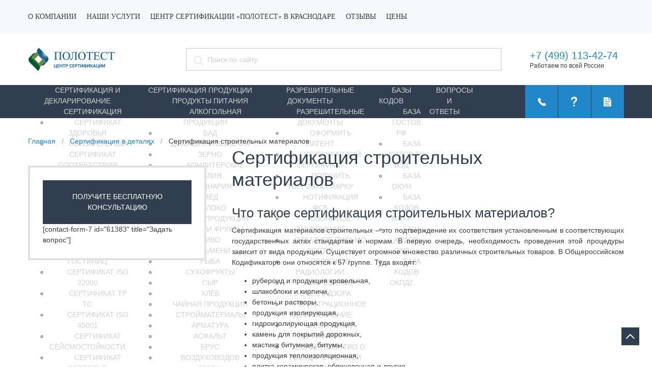

--- FILE ---
content_type: text/html; charset=UTF-8
request_url: https://polotest.ru/sertifikaciya-stroitelnyx-materialov/
body_size: 170028
content:
<!DOCTYPE html>
<html lang="ru">
    <head>
        <meta charset="UTF-8">
        <meta http-equiv="X-UA-Compatible" content="IE=edge">
        <meta name="viewport" content="width=device-width, initial-scale=1">
        <title> &raquo; Сертификация строительных материалов</title>

        


        <meta name='robots' content='max-image-preview:large' />
<link rel='dns-prefetch' href='//code.jquery.com' />
<link rel='dns-prefetch' href='//s.w.org' />
<script type="text/javascript">
window._wpemojiSettings = {"baseUrl":"https:\/\/s.w.org\/images\/core\/emoji\/13.1.0\/72x72\/","ext":".png","svgUrl":"https:\/\/s.w.org\/images\/core\/emoji\/13.1.0\/svg\/","svgExt":".svg","source":{"concatemoji":"https:\/\/polotest.ru\/wp-includes\/js\/wp-emoji-release.min.js?ver=5.9"}};
/*! This file is auto-generated */
!function(e,a,t){var n,r,o,i=a.createElement("canvas"),p=i.getContext&&i.getContext("2d");function s(e,t){var a=String.fromCharCode;p.clearRect(0,0,i.width,i.height),p.fillText(a.apply(this,e),0,0);e=i.toDataURL();return p.clearRect(0,0,i.width,i.height),p.fillText(a.apply(this,t),0,0),e===i.toDataURL()}function c(e){var t=a.createElement("script");t.src=e,t.defer=t.type="text/javascript",a.getElementsByTagName("head")[0].appendChild(t)}for(o=Array("flag","emoji"),t.supports={everything:!0,everythingExceptFlag:!0},r=0;r<o.length;r++)t.supports[o[r]]=function(e){if(!p||!p.fillText)return!1;switch(p.textBaseline="top",p.font="600 32px Arial",e){case"flag":return s([127987,65039,8205,9895,65039],[127987,65039,8203,9895,65039])?!1:!s([55356,56826,55356,56819],[55356,56826,8203,55356,56819])&&!s([55356,57332,56128,56423,56128,56418,56128,56421,56128,56430,56128,56423,56128,56447],[55356,57332,8203,56128,56423,8203,56128,56418,8203,56128,56421,8203,56128,56430,8203,56128,56423,8203,56128,56447]);case"emoji":return!s([10084,65039,8205,55357,56613],[10084,65039,8203,55357,56613])}return!1}(o[r]),t.supports.everything=t.supports.everything&&t.supports[o[r]],"flag"!==o[r]&&(t.supports.everythingExceptFlag=t.supports.everythingExceptFlag&&t.supports[o[r]]);t.supports.everythingExceptFlag=t.supports.everythingExceptFlag&&!t.supports.flag,t.DOMReady=!1,t.readyCallback=function(){t.DOMReady=!0},t.supports.everything||(n=function(){t.readyCallback()},a.addEventListener?(a.addEventListener("DOMContentLoaded",n,!1),e.addEventListener("load",n,!1)):(e.attachEvent("onload",n),a.attachEvent("onreadystatechange",function(){"complete"===a.readyState&&t.readyCallback()})),(n=t.source||{}).concatemoji?c(n.concatemoji):n.wpemoji&&n.twemoji&&(c(n.twemoji),c(n.wpemoji)))}(window,document,window._wpemojiSettings);
</script>
<style type="text/css">
img.wp-smiley,
img.emoji {
	display: inline !important;
	border: none !important;
	box-shadow: none !important;
	height: 1em !important;
	width: 1em !important;
	margin: 0 0.07em !important;
	vertical-align: -0.1em !important;
	background: none !important;
	padding: 0 !important;
}
</style>
	<link rel='stylesheet' id='wp-block-library-css'  href='https://polotest.ru/wp-includes/css/dist/block-library/style.min.css?ver=5.9' type='text/css' media='all' />
<style id='global-styles-inline-css' type='text/css'>
body{--wp--preset--color--black: #000000;--wp--preset--color--cyan-bluish-gray: #abb8c3;--wp--preset--color--white: #ffffff;--wp--preset--color--pale-pink: #f78da7;--wp--preset--color--vivid-red: #cf2e2e;--wp--preset--color--luminous-vivid-orange: #ff6900;--wp--preset--color--luminous-vivid-amber: #fcb900;--wp--preset--color--light-green-cyan: #7bdcb5;--wp--preset--color--vivid-green-cyan: #00d084;--wp--preset--color--pale-cyan-blue: #8ed1fc;--wp--preset--color--vivid-cyan-blue: #0693e3;--wp--preset--color--vivid-purple: #9b51e0;--wp--preset--gradient--vivid-cyan-blue-to-vivid-purple: linear-gradient(135deg,rgba(6,147,227,1) 0%,rgb(155,81,224) 100%);--wp--preset--gradient--light-green-cyan-to-vivid-green-cyan: linear-gradient(135deg,rgb(122,220,180) 0%,rgb(0,208,130) 100%);--wp--preset--gradient--luminous-vivid-amber-to-luminous-vivid-orange: linear-gradient(135deg,rgba(252,185,0,1) 0%,rgba(255,105,0,1) 100%);--wp--preset--gradient--luminous-vivid-orange-to-vivid-red: linear-gradient(135deg,rgba(255,105,0,1) 0%,rgb(207,46,46) 100%);--wp--preset--gradient--very-light-gray-to-cyan-bluish-gray: linear-gradient(135deg,rgb(238,238,238) 0%,rgb(169,184,195) 100%);--wp--preset--gradient--cool-to-warm-spectrum: linear-gradient(135deg,rgb(74,234,220) 0%,rgb(151,120,209) 20%,rgb(207,42,186) 40%,rgb(238,44,130) 60%,rgb(251,105,98) 80%,rgb(254,248,76) 100%);--wp--preset--gradient--blush-light-purple: linear-gradient(135deg,rgb(255,206,236) 0%,rgb(152,150,240) 100%);--wp--preset--gradient--blush-bordeaux: linear-gradient(135deg,rgb(254,205,165) 0%,rgb(254,45,45) 50%,rgb(107,0,62) 100%);--wp--preset--gradient--luminous-dusk: linear-gradient(135deg,rgb(255,203,112) 0%,rgb(199,81,192) 50%,rgb(65,88,208) 100%);--wp--preset--gradient--pale-ocean: linear-gradient(135deg,rgb(255,245,203) 0%,rgb(182,227,212) 50%,rgb(51,167,181) 100%);--wp--preset--gradient--electric-grass: linear-gradient(135deg,rgb(202,248,128) 0%,rgb(113,206,126) 100%);--wp--preset--gradient--midnight: linear-gradient(135deg,rgb(2,3,129) 0%,rgb(40,116,252) 100%);--wp--preset--duotone--dark-grayscale: url('#wp-duotone-dark-grayscale');--wp--preset--duotone--grayscale: url('#wp-duotone-grayscale');--wp--preset--duotone--purple-yellow: url('#wp-duotone-purple-yellow');--wp--preset--duotone--blue-red: url('#wp-duotone-blue-red');--wp--preset--duotone--midnight: url('#wp-duotone-midnight');--wp--preset--duotone--magenta-yellow: url('#wp-duotone-magenta-yellow');--wp--preset--duotone--purple-green: url('#wp-duotone-purple-green');--wp--preset--duotone--blue-orange: url('#wp-duotone-blue-orange');--wp--preset--font-size--small: 13px;--wp--preset--font-size--medium: 20px;--wp--preset--font-size--large: 36px;--wp--preset--font-size--x-large: 42px;}.has-black-color{color: var(--wp--preset--color--black) !important;}.has-cyan-bluish-gray-color{color: var(--wp--preset--color--cyan-bluish-gray) !important;}.has-white-color{color: var(--wp--preset--color--white) !important;}.has-pale-pink-color{color: var(--wp--preset--color--pale-pink) !important;}.has-vivid-red-color{color: var(--wp--preset--color--vivid-red) !important;}.has-luminous-vivid-orange-color{color: var(--wp--preset--color--luminous-vivid-orange) !important;}.has-luminous-vivid-amber-color{color: var(--wp--preset--color--luminous-vivid-amber) !important;}.has-light-green-cyan-color{color: var(--wp--preset--color--light-green-cyan) !important;}.has-vivid-green-cyan-color{color: var(--wp--preset--color--vivid-green-cyan) !important;}.has-pale-cyan-blue-color{color: var(--wp--preset--color--pale-cyan-blue) !important;}.has-vivid-cyan-blue-color{color: var(--wp--preset--color--vivid-cyan-blue) !important;}.has-vivid-purple-color{color: var(--wp--preset--color--vivid-purple) !important;}.has-black-background-color{background-color: var(--wp--preset--color--black) !important;}.has-cyan-bluish-gray-background-color{background-color: var(--wp--preset--color--cyan-bluish-gray) !important;}.has-white-background-color{background-color: var(--wp--preset--color--white) !important;}.has-pale-pink-background-color{background-color: var(--wp--preset--color--pale-pink) !important;}.has-vivid-red-background-color{background-color: var(--wp--preset--color--vivid-red) !important;}.has-luminous-vivid-orange-background-color{background-color: var(--wp--preset--color--luminous-vivid-orange) !important;}.has-luminous-vivid-amber-background-color{background-color: var(--wp--preset--color--luminous-vivid-amber) !important;}.has-light-green-cyan-background-color{background-color: var(--wp--preset--color--light-green-cyan) !important;}.has-vivid-green-cyan-background-color{background-color: var(--wp--preset--color--vivid-green-cyan) !important;}.has-pale-cyan-blue-background-color{background-color: var(--wp--preset--color--pale-cyan-blue) !important;}.has-vivid-cyan-blue-background-color{background-color: var(--wp--preset--color--vivid-cyan-blue) !important;}.has-vivid-purple-background-color{background-color: var(--wp--preset--color--vivid-purple) !important;}.has-black-border-color{border-color: var(--wp--preset--color--black) !important;}.has-cyan-bluish-gray-border-color{border-color: var(--wp--preset--color--cyan-bluish-gray) !important;}.has-white-border-color{border-color: var(--wp--preset--color--white) !important;}.has-pale-pink-border-color{border-color: var(--wp--preset--color--pale-pink) !important;}.has-vivid-red-border-color{border-color: var(--wp--preset--color--vivid-red) !important;}.has-luminous-vivid-orange-border-color{border-color: var(--wp--preset--color--luminous-vivid-orange) !important;}.has-luminous-vivid-amber-border-color{border-color: var(--wp--preset--color--luminous-vivid-amber) !important;}.has-light-green-cyan-border-color{border-color: var(--wp--preset--color--light-green-cyan) !important;}.has-vivid-green-cyan-border-color{border-color: var(--wp--preset--color--vivid-green-cyan) !important;}.has-pale-cyan-blue-border-color{border-color: var(--wp--preset--color--pale-cyan-blue) !important;}.has-vivid-cyan-blue-border-color{border-color: var(--wp--preset--color--vivid-cyan-blue) !important;}.has-vivid-purple-border-color{border-color: var(--wp--preset--color--vivid-purple) !important;}.has-vivid-cyan-blue-to-vivid-purple-gradient-background{background: var(--wp--preset--gradient--vivid-cyan-blue-to-vivid-purple) !important;}.has-light-green-cyan-to-vivid-green-cyan-gradient-background{background: var(--wp--preset--gradient--light-green-cyan-to-vivid-green-cyan) !important;}.has-luminous-vivid-amber-to-luminous-vivid-orange-gradient-background{background: var(--wp--preset--gradient--luminous-vivid-amber-to-luminous-vivid-orange) !important;}.has-luminous-vivid-orange-to-vivid-red-gradient-background{background: var(--wp--preset--gradient--luminous-vivid-orange-to-vivid-red) !important;}.has-very-light-gray-to-cyan-bluish-gray-gradient-background{background: var(--wp--preset--gradient--very-light-gray-to-cyan-bluish-gray) !important;}.has-cool-to-warm-spectrum-gradient-background{background: var(--wp--preset--gradient--cool-to-warm-spectrum) !important;}.has-blush-light-purple-gradient-background{background: var(--wp--preset--gradient--blush-light-purple) !important;}.has-blush-bordeaux-gradient-background{background: var(--wp--preset--gradient--blush-bordeaux) !important;}.has-luminous-dusk-gradient-background{background: var(--wp--preset--gradient--luminous-dusk) !important;}.has-pale-ocean-gradient-background{background: var(--wp--preset--gradient--pale-ocean) !important;}.has-electric-grass-gradient-background{background: var(--wp--preset--gradient--electric-grass) !important;}.has-midnight-gradient-background{background: var(--wp--preset--gradient--midnight) !important;}.has-small-font-size{font-size: var(--wp--preset--font-size--small) !important;}.has-medium-font-size{font-size: var(--wp--preset--font-size--medium) !important;}.has-large-font-size{font-size: var(--wp--preset--font-size--large) !important;}.has-x-large-font-size{font-size: var(--wp--preset--font-size--x-large) !important;}
</style>
<link rel='stylesheet' id='bootstrap-style-css'  href='https://polotest.ru/wp-content/themes/rosstandart3/bootstrap/css/bootstrap.css?ver=5.9' type='text/css' media='all' />
<link rel='stylesheet' id='slick-them-style-css'  href='https://polotest.ru/wp-content/themes/rosstandart3/css/slick-theme.css?ver=5.9' type='text/css' media='all' />
<link rel='stylesheet' id='main-style-css'  href='https://polotest.ru/wp-content/themes/rosstandart3/css/main.css?_=23135&#038;ver=5.9' type='text/css' media='all' />
<link rel='stylesheet' id='slick-style-css'  href='https://polotest.ru/wp-content/themes/rosstandart3/css/slick.css?ver=5.9' type='text/css' media='all' />
<link rel='stylesheet' id='media-style-css'  href='https://polotest.ru/wp-content/themes/rosstandart3/css/media.css?ver=5.9' type='text/css' media='all' />
<link rel='stylesheet' id='owl.carousel.style-css'  href='https://polotest.ru/wp-content/themes/rosstandart3/owl/owl.carousel.min.css?ver=5.9' type='text/css' media='all' />
<link rel='stylesheet' id='owl.carousel.style1-css'  href='https://polotest.ru/wp-content/themes/rosstandart3/owl/owl.theme.default.css?ver=5.9' type='text/css' media='all' />
<script type='text/javascript' src='https://polotest.ru/wp-content/themes/rosstandart3/js/jquery.bxslider.min.js?ver=5.9' id='bxslider-js'></script>
<script type='text/javascript' src='https://polotest.ru/wp-content/themes/rosstandart3/js/popper.min.js?ver=5.9' id='popper-js'></script>
<script type='text/javascript' src='https://polotest.ru/wp-content/themes/rosstandart3/bootstrap/js/bootstrap.min.js?ver=5.9' id='bootstrap-js'></script>
<script type='text/javascript' src='https://polotest.ru/wp-content/themes/rosstandart3/js/slick.min.js?ver=5.9' id='slick-js'></script>
<script type='text/javascript' src='https://polotest.ru/wp-content/themes/rosstandart3/js/main.js?_=6&#038;ver=5.9' id='theme-main-js-js'></script>
<script type='text/javascript' src='https://polotest.ru/wp-content/themes/rosstandart3/js/main2.js?ver=5.9' id='theme-main2-js-js'></script>
<script type='text/javascript' src='https://polotest.ru/wp-content/themes/rosstandart3/js/script.js?ver=5.9' id='script-js'></script>
<script type='text/javascript' src='https://polotest.ru/wp-content/themes/rosstandart3/owl/owl.carousel.js?ver=5.9' id='owl.carousel-js'></script>
<link rel="https://api.w.org/" href="https://polotest.ru/wp-json/" /><link rel="alternate" type="application/json" href="https://polotest.ru/wp-json/wp/v2/posts/48028" /><link rel="EditURI" type="application/rsd+xml" title="RSD" href="https://polotest.ru/xmlrpc.php?rsd" />
<link rel="wlwmanifest" type="application/wlwmanifest+xml" href="https://polotest.ru/wp-includes/wlwmanifest.xml" /> 
<meta name="generator" content="WordPress 5.9" />
<link rel="canonical" href="https://polotest.ru/sertifikaciya-stroitelnyx-materialov/" />
<link rel='shortlink' href='https://polotest.ru/?p=48028' />
<link rel="alternate" type="application/json+oembed" href="https://polotest.ru/wp-json/oembed/1.0/embed?url=https%3A%2F%2Fpolotest.ru%2Fsertifikaciya-stroitelnyx-materialov%2F" />
<link rel="alternate" type="text/xml+oembed" href="https://polotest.ru/wp-json/oembed/1.0/embed?url=https%3A%2F%2Fpolotest.ru%2Fsertifikaciya-stroitelnyx-materialov%2F&#038;format=xml" />
<link rel="icon" href="https://polotest.ru/wp-content/uploads/2019/07/cropped-fav-1-polotest-32x32.png" sizes="32x32" />
<link rel="icon" href="https://polotest.ru/wp-content/uploads/2019/07/cropped-fav-1-polotest-192x192.png" sizes="192x192" />
<link rel="apple-touch-icon" href="https://polotest.ru/wp-content/uploads/2019/07/cropped-fav-1-polotest-180x180.png" />
<meta name="msapplication-TileImage" content="https://polotest.ru/wp-content/uploads/2019/07/cropped-fav-1-polotest-270x270.png" />
      <script src="https://polotest.ru/wp-content/themes/rosstandart3/js/jquery.imgCenter.minified.js"></script>
      <script src="https://polotest.ru/wp-content/themes/rosstandart3/js/Hyphenator.js"></script>




    </head>
    <body class="post-template-default single single-post postid-48028 single-format-standard" class="">
	
	
	
	
	
<div class="modal fade" id="zvonok" tabindex="-1" role="dialog" aria-labelledby="exampleModalCenterTitle" aria-hidden="true">
    <div class="modal-dialog modal-dialog-centered" role="document">
	  
      <div class="modal-content okno">
      <button type="button" class="close" data-dismiss="modal" aria-label="Close">
          <span aria-hidden="true"><img src="https://polotest.ru/wp-content/themes/rosstandart3/images/close.png" alt="Закрыть" class="close"></span>
        </button>
        <div class="modal-header">
          <div class="modal-title zagol-xs" id="exampleModalLongTitle"> Закажите звонок</div>
        </div>
		[contact-form-7 id="65725" title="Заказать звонок"]       
      </div>
    </div>
  </div>
  
    <div class="modal fade" id="vopros" tabindex="-1" role="dialog" aria-labelledby="exampleModalCenterTitle" aria-hidden="true">
    <div class="modal-dialog modal-dialog-centered" role="document">
      <div class="modal-content okno">
        <button type="button" class="close" data-dismiss="modal" aria-label="Close">
          <span aria-hidden="true"><img src="https://polotest.ru/wp-content/themes/rosstandart3/images/close.png" alt="Закрыть" class="close"></span>
        </button>
        <div class="modal-header">
          <div class="modal-title zagol-xs" id="exampleModalLongTitle"> Задайте вопрос</div>
        </div>
		[contact-form-7 id="65726" title="Задать вопрос"]    
      </div>
    </div>
  </div>
  
    <div class="modal fade" id="exampleModalCenter" tabindex="-1" role="dialog" aria-labelledby="exampleModalCenterTitle" aria-hidden="true">
    <div class="modal-dialog modal-dialog-centered" role="document">
      <div class="modal-content okno">
        <button type="button" class="close" data-dismiss="modal" aria-label="Close">
          <span aria-hidden="true"><img src="https://polotest.ru/wp-content/themes/rosstandart3/images/close.png" alt="Закрыть" class="close"></span>
        </button>
        <div class="modal-header">
          <div class="modal-title zagol-xs" id="exampleModalLongTitle"> Закажите сертификат</div>
        </div>
		[contact-form-7 id="65719" title="Заказать сертификат"]      
      </div>
    </div>
  </div>
  <!-- Modal меню-->
  <div class="modal fade" id="navbarToggleMenu" tabindex="-1" role="dialog" aria-labelledby="exampleModalLongTitle" aria-hidden="true">
    <div class="container">
      <div class="row">
        <div class="col-md-6 col-12">
          <div class="modal-dialog" role="document">
            <div class="modal-content">
              <div class="modal-header">
                <button type="button" class="close" data-dismiss="modal" aria-label="Close">
                  <span aria-hidden="true"><img src="https://polotest.ru/wp-content/themes/rosstandart3/images/close.png" alt="Закрыть"></span>
                </button>
              </div>
              <div class="modal-body menu-modal">
			  				  				               
              </div>
            </div>
          </div>
        </div>
      </div>
    </div>
  </div>
        
<header>

   <!-- top menu -->
   <div class="container-fluid d-none d-xl-block bg-light">
      <nav class="navbar navbar-expand-xl navbar-light  text-uppercase top-1 mob-fix">
        <div class="collapse navbar-collapse" id="navbarNav">
          <div class="container">
          
				
				
				<div class="menu-%d0%b1%d0%be%d0%ba%d0%be%d0%b2%d0%be%d0%b5-%d0%bc%d0%b5%d0%bd%d1%8e-container"><ul id="menu-%d0%b1%d0%be%d0%ba%d0%be%d0%b2%d0%be%d0%b5-%d0%bc%d0%b5%d0%bd%d1%8e" class="navbar-nav top-menu"><li id="menu-item-65318" class="menu-item menu-item-type-post_type menu-item-object-page menu-item-65318"><a href="https://polotest.ru/o-kompanii/">О компании</a></li>
<li id="menu-item-65317" class="menu-item menu-item-type-post_type menu-item-object-page menu-item-65317"><a href="https://polotest.ru/nashi-uslugi/">Наши услуги</a></li>
<li id="menu-item-65316" class="menu-item menu-item-type-post_type menu-item-object-page menu-item-65316"><a href="https://polotest.ru/contacts/">Центр сертификации «Полотест» в Краснодаре</a></li>
<li id="menu-item-65357" class="menu-item menu-item-type-post_type menu-item-object-page menu-item-65357"><a href="https://polotest.ru/otzyvy/">Отзывы</a></li>
<li id="menu-item-66735" class="menu-item menu-item-type-custom menu-item-object-custom menu-item-66735"><a href="/czeny-na-uslugi-po-sertifikaczii/">Цены</a></li>
</ul></div>			</div>
        </div>
      </nav>
	</div>	  
                  
    <!-- search container -->
    <div class="container d-none d-xl-block big-blok">
      <div class="row">
        <div class="col-xl-3"><a href="/"><img src="https://polotest.ru/wp-content/themes/rosstandart3/images/logo.png" alt="Росстандарт" class="logo"></a></div>
        <div class="col-xl-7 ">
		  <form method="get" id="search" action="https://polotest.ru">
            <div class="form-group forma-poiska">
              	    <input type="text" value="" name="s" class="form-control form-poisk" placeholder="Поиск по сайту">
            </div>
</form>         
        </div>
        <div class="col-xl-2 pl-0">
          <div class="nomer-phone__wrapper">
            <p class="nomer-phone"><a href="tel:+7 (499) 113-42-74">+7 (499) 113-42-74</a></p>
            <p class="nomer-phone-small">Работаем по всей России</p>
          </div>
        </div>
      </div>
    </div>
    <!-- menu second start -->
    <div class="container-fluid d-none d-xl-block bg-dark" id="top_nav">
      <nav class="navbar navbar-expand-xl navbar-dark   text-uppercase top-1 top-fix ">
        <button class="navbar-toggler" type="button" data-toggle="collapse" data-target="#navbarTogglerDemo01" aria-controls="navbarTogglerDemo01" aria-expanded="false" aria-label="Toggle navigation">
          <span class="navbar-toggler-icon"></span>
        </button>
        <div class="collapse navbar-collapse" id="navbarToggler">
          <div class="container">
            <div class="row">
              <div class="col-xl-9">
			  
                <div class="menu-test-new-menu-container"><ul id="menu-test-new-menu" class="navbar-nav mr-auto mt-2 mt-xl-0 visjta64 text-center"><li id="menu-item-65394" class="menu-item menu-item-type-post_type menu-item-object-page menu-item-has-children menu-item-65394"><a href="https://polotest.ru/sertifikaciya-obuvi/">Сертификация и декларирование</a>
<ul class="sub-menu">
	<li id="menu-item-65403" class="menu_header_title menu-item menu-item-type-custom menu-item-object-custom menu-item-65403"><a href="#">Сертификация</a></li>
	<li id="menu-item-66908" class="menu-item menu-item-type-custom menu-item-object-custom menu-item-66908"><a href="/nashi-uslugi/sertifikat-zdorovya/">Сертификат Здоровья</a></li>
	<li id="menu-item-65419" class="menu-item menu-item-type-post_type menu-item-object-post menu-item-65419"><a href="https://polotest.ru/obyazatelnyj-sertifikat-sootvetstviya/">Обязательный сертификат соответствия</a></li>
	<li id="menu-item-66907" class="menu-item menu-item-type-custom menu-item-object-custom menu-item-66907"><a href="/sertifikat-integrirovannoj-sistemy-menedzhmenta-ism/">Сертификат ИСМ</a></li>
	<li id="menu-item-65420" class="menu-item menu-item-type-post_type menu-item-object-page menu-item-65420"><a href="https://polotest.ru/dobrovolnyj-sertifikat-sootvetstviya-gost-r/">Добровольный сертификат соответствия ГОСТ Р</a></li>
	<li id="menu-item-66904" class="menu-item menu-item-type-custom menu-item-object-custom menu-item-66904"><a href="/nashi-uslugi/sertifikacziya-halyal/">Сертификат на Халяль</a></li>
	<li id="menu-item-66909" class="menu-item menu-item-type-custom menu-item-object-custom menu-item-66909"><a href="/nashi-uslugi/klassifikacziya-gostinicz/">Классификация гостиниц</a></li>
	<li id="menu-item-66906" class="menu-item menu-item-type-custom menu-item-object-custom menu-item-66906"><a href="/nashi-uslugi/sertifikat-iso-22000/">Сертификат ISO 22000</a></li>
	<li id="menu-item-65421" class="menu-item menu-item-type-post_type menu-item-object-post menu-item-65421"><a href="https://polotest.ru/sertifikat-sootvetstviya-bezopasnosti/">Сертификат ТР ТС</a></li>
	<li id="menu-item-66905" class="menu-item menu-item-type-custom menu-item-object-custom menu-item-66905"><a href="/nashi-uslugi/sertifikat-iso-45001/">Сертификат ISO 45001</a></li>
	<li id="menu-item-66903" class="menu-item menu-item-type-custom menu-item-object-custom menu-item-66903"><a href="/nashi-uslugi/sertifikat-sejsmostojkosti/">Сертификат Сейсмостойкости</a></li>
	<li id="menu-item-66963" class="menu-item menu-item-type-post_type menu-item-object-page menu-item-66963"><a href="https://polotest.ru/nashi-uslugi/sertifikat-zdorovya/">Сертификат здоровья</a></li>
	<li id="menu-item-66902" class="menu-item menu-item-type-custom menu-item-object-custom menu-item-66902"><a href="/nashi-uslugi/sertifikat-bez-gmo/">Сертификат &#171;Без ГМО&#187;</a></li>
	<li id="menu-item-66962" class="menu-item menu-item-type-post_type menu-item-object-page menu-item-66962"><a href="https://polotest.ru/nashi-uslugi/sertifikat-bio/">Сертификат БИО</a></li>
	<li id="menu-item-65422" class="menu-item menu-item-type-post_type menu-item-object-page menu-item-65422"><a href="https://polotest.ru/sertifikat-pozharnoj-bezopasnosti/">Сертификат пожарной безопасности</a></li>
	<li id="menu-item-65423" class="menu-item menu-item-type-post_type menu-item-object-page menu-item-65423"><a href="https://polotest.ru/sertifikat-ohsas-18001/">Сертификат OHSAS 18001</a></li>
	<li id="menu-item-65424" class="menu-item menu-item-type-post_type menu-item-object-page menu-item-65424"><a href="https://polotest.ru/sertifikat-evro-5/">Сертификат Евро 5 и СБКТС</a></li>
	<li id="menu-item-65425" class="menu-item menu-item-type-post_type menu-item-object-page menu-item-65425"><a href="https://polotest.ru/sertifikat-iso-14001/">Сертификат ИСО 14001</a></li>
	<li id="menu-item-65426" class="menu-item menu-item-type-post_type menu-item-object-page menu-item-65426"><a href="https://polotest.ru/sertifikat-iso-9001/">Сертификат ИСО 9001</a></li>
	<li id="menu-item-65427" class="menu-item menu-item-type-post_type menu-item-object-page menu-item-65427"><a href="https://polotest.ru/sertifikat-proisxozhdeniya/">Сертификат происхождения</a></li>
	<li id="menu-item-65428" class="menu-item menu-item-type-post_type menu-item-object-page menu-item-65428"><a href="https://polotest.ru/sertifikat-ukrsepro/">Сертификат УкрСЕПРО</a></li>
	<li id="menu-item-65429" class="menu-item menu-item-type-post_type menu-item-object-page menu-item-65429"><a href="https://polotest.ru/fitosanitarnyj-sertifikat/">Фитосанитарный сертификат</a></li>
	<li id="menu-item-65430" class="menu-item menu-item-type-post_type menu-item-object-page menu-item-65430"><a href="https://polotest.ru/ekologicheskij-sertifikat/">Экологический сертификат</a></li>
	<li id="menu-item-65431" class="menu-item menu-item-type-post_type menu-item-object-post menu-item-65431"><a href="https://polotest.ru/sertifikat-sootvetstviya-bezopasnosti/">Сертификат ТР ТС</a></li>
	<li id="menu-item-65432" class="menu-item menu-item-type-post_type menu-item-object-page menu-item-65432"><a href="https://polotest.ru/obosnovanie-bezopasnosti-texnicheskix-ustrojstv/">Обоснование безопасности технических устройств</a></li>
	<li id="menu-item-65434" class="menu-item menu-item-type-post_type menu-item-object-page menu-item-65434"><a href="https://polotest.ru/dokumenty-neobhodimye-dlya-sertifikacii/">Документы, необходимые для сертификации</a></li>
	<li id="menu-item-65433" class="menu-item menu-item-type-post_type menu-item-object-post menu-item-65433"><a href="https://polotest.ru/perechen-produkcii-podlezhashhej-deklarirovaniyu/">Перечень продукции, подлежащей декларированию</a></li>
	<li id="menu-item-65435" class="menu_header_title menu-item menu-item-type-custom menu-item-object-custom menu-item-65435"><a href="#">Декларирование</a></li>
	<li id="menu-item-65436" class="menu-item menu-item-type-post_type menu-item-object-page menu-item-65436"><a href="https://polotest.ru/deklaraciya-o-sootvetstvii-gost-r/">Декларация соответствия ГОСТ Р</a></li>
	<li id="menu-item-66961" class="menu-item menu-item-type-post_type menu-item-object-page menu-item-66961"><a href="https://polotest.ru/nashi-uslugi/deklaracziya-na-hlebobulochnye-izdeliya/">Декларация на хлебобулочные изделия</a></li>
	<li id="menu-item-66960" class="menu-item menu-item-type-post_type menu-item-object-page menu-item-66960"><a href="https://polotest.ru/nashi-uslugi/deklaracziya-na-odezhdu/">Декларация на одежду</a></li>
	<li id="menu-item-65437" class="menu-item menu-item-type-post_type menu-item-object-page menu-item-65437"><a href="https://polotest.ru/deklaraciya-pozharnoj-bezopasnosti/">Декларация пожарной безопасности</a></li>
	<li id="menu-item-65438" class="menu-item menu-item-type-post_type menu-item-object-page menu-item-65438"><a href="https://polotest.ru/deklaraciya-o-sootvetstvii-tr-ts/">Декларация ТР ТС</a></li>
	<li id="menu-item-65439" class="menu-item menu-item-type-post_type menu-item-object-post menu-item-65439"><a href="https://polotest.ru/perechen-produkcii-podlezhashhej-deklarirovaniyu/">Перечень продукции, подлежащей декларированию</a></li>
	<li id="menu-item-66965" class="menu-item menu-item-type-post_type menu-item-object-page menu-item-66965"><a href="https://polotest.ru/nashi-uslugi/protokol-ispytanij/">Протокол испытаний</a></li>
	<li id="menu-item-66964" class="menu-item menu-item-type-post_type menu-item-object-page menu-item-66964"><a href="https://polotest.ru/nashi-uslugi/zaklyuchenie-epb/">Заключение ЭПБ</a></li>
	<li id="menu-item-65440" class="menu_header_title menu-item menu-item-type-custom menu-item-object-custom menu-item-65440"><a href="#">Лицензирование</a></li>
	<li id="menu-item-65441" class="menu-item menu-item-type-post_type menu-item-object-page menu-item-65441"><a href="https://polotest.ru/vidy-licenzirovaniya/">Виды лицензирования</a></li>
	<li id="menu-item-65442" class="menu-item menu-item-type-post_type menu-item-object-page menu-item-65442"><a href="https://polotest.ru/licenziya-na-alkogol/">Лицензия на алкоголь</a></li>
	<li id="menu-item-65443" class="menu-item menu-item-type-post_type menu-item-object-page menu-item-65443"><a href="https://polotest.ru/licenziya-na-medicinskie-uslugi/">Лицензия на медицинские услуги</a></li>
	<li id="menu-item-65444" class="menu-item menu-item-type-post_type menu-item-object-page menu-item-65444"><a href="https://polotest.ru/transportnaya-licenziya/">Транспортная лицензия</a></li>
</ul>
</li>
<li id="menu-item-65445" class="menu-item menu-item-type-custom menu-item-object-custom menu-item-has-children menu-item-65445"><a href="#">Сертификация продукции</a>
<ul class="sub-menu">
	<li id="menu-item-66099" class="menu_header_title menu-item menu-item-type-custom menu-item-object-custom menu-item-66099"><a href="#">Продукты питания</a></li>
	<li id="menu-item-65876" class="menu-item menu-item-type-post_type menu-item-object-page menu-item-65876"><a href="https://polotest.ru/sertifikacziya-alkogolnoj-produkczii/">Алкогольная продукция</a></li>
	<li id="menu-item-65892" class="menu-item menu-item-type-post_type menu-item-object-page menu-item-65892"><a href="https://polotest.ru/sertifikat-na-bad/">БАД</a></li>
	<li id="menu-item-65826" class="menu-item menu-item-type-post_type menu-item-object-page menu-item-65826"><a href="https://polotest.ru/sertifikat-na-domashnyuyu-vypechku/">Домашняя выпечка</a></li>
	<li id="menu-item-66038" class="menu-item menu-item-type-post_type menu-item-object-page menu-item-66038"><a href="https://polotest.ru/sertifikat-na-zerno/">Зерно</a></li>
	<li id="menu-item-65780" class="menu-item menu-item-type-post_type menu-item-object-page menu-item-65780"><a href="https://polotest.ru/sertifikat-na-konditerskie-izdeliya/">Кондитерские изделия</a></li>
	<li id="menu-item-66015" class="menu-item menu-item-type-post_type menu-item-object-page menu-item-66015"><a href="https://polotest.ru/sertifikat-na-kulinariyu/">Кулинария</a></li>
	<li id="menu-item-65808" class="menu-item menu-item-type-post_type menu-item-object-page menu-item-65808"><a href="https://polotest.ru/sertifikat-na-myod/">Мёд</a></li>
	<li id="menu-item-65449" class="menu-item menu-item-type-post_type menu-item-object-post menu-item-65449"><a href="https://polotest.ru/texnicheskij-reglament-na-moloko/">Молоко</a></li>
	<li id="menu-item-65784" class="menu-item menu-item-type-post_type menu-item-object-page menu-item-65784"><a href="https://polotest.ru/sertifikat-na-myasnuyu-produkcziyu/">Мясная продукция</a></li>
	<li id="menu-item-65849" class="menu-item menu-item-type-post_type menu-item-object-page menu-item-65849"><a href="https://polotest.ru/sertifikat-na-ovoshhi-i-frukty/">Овощи и фрукты</a></li>
	<li id="menu-item-66706" class="menu-item menu-item-type-post_type menu-item-object-post menu-item-66706"><a href="https://polotest.ru/sertifikat-na-pivo/">Пиво</a></li>
	<li id="menu-item-65947" class="menu-item menu-item-type-post_type menu-item-object-page menu-item-65947"><a href="https://polotest.ru/sertifikat-na-pelmeni/">Пельмени</a></li>
	<li id="menu-item-65870" class="menu-item menu-item-type-post_type menu-item-object-page menu-item-65870"><a href="https://polotest.ru/sertifikat-na-rybu/">Рыба</a></li>
	<li id="menu-item-65967" class="menu-item menu-item-type-post_type menu-item-object-page menu-item-65967"><a href="https://polotest.ru/sertifikat-na-suhofrukty/">Сухофрукты</a></li>
	<li id="menu-item-65969" class="menu-item menu-item-type-post_type menu-item-object-page menu-item-65969"><a href="https://polotest.ru/sertifikat-na-syr/">Сыр</a></li>
	<li id="menu-item-65790" class="menu-item menu-item-type-post_type menu-item-object-page menu-item-65790"><a href="https://polotest.ru/sertifikat-na-hleb/">Хлеб</a></li>
	<li id="menu-item-65758" class="menu-item menu-item-type-post_type menu-item-object-page menu-item-65758"><a href="https://polotest.ru/sertifikat-na-chaj/">Чайная продукция</a></li>
	<li id="menu-item-66100" class="menu_header_title menu-item menu-item-type-custom menu-item-object-custom menu-item-66100"><a href="#">Стройматериалы</a></li>
	<li id="menu-item-66709" class="menu-item menu-item-type-post_type menu-item-object-post menu-item-66709"><a href="https://polotest.ru/principy-sertifikacii-stroitelnoj-armatury/">Арматура</a></li>
	<li id="menu-item-65882" class="menu-item menu-item-type-post_type menu-item-object-page menu-item-65882"><a href="https://polotest.ru/sertifikat-na-asfalt/">Асфальт</a></li>
	<li id="menu-item-66001" class="menu-item menu-item-type-post_type menu-item-object-page menu-item-66001"><a href="https://polotest.ru/sertifikat-na-brus/">Брус</a></li>
	<li id="menu-item-65908" class="menu-item menu-item-type-post_type menu-item-object-page menu-item-65908"><a href="https://polotest.ru/sertifikacziya-vozduhovodov/">Воздуховодов</a></li>
	<li id="menu-item-65916" class="menu-item menu-item-type-post_type menu-item-object-page menu-item-65916"><a href="https://polotest.ru/sertifikat-na-gazon/">Газон</a></li>
	<li id="menu-item-66018" class="menu-item menu-item-type-post_type menu-item-object-page menu-item-66018"><a href="https://polotest.ru/sertifikat-na-granit/">Гранит</a></li>
	<li id="menu-item-65448" class="menu-item menu-item-type-post_type menu-item-object-post menu-item-65448"><a href="https://polotest.ru/sertifikat-na-grunt/">Сертификация грунта</a></li>
	<li id="menu-item-66728" class="menu-item menu-item-type-post_type menu-item-object-post menu-item-66728"><a href="https://polotest.ru/sertifikat-na-dveri/">Сертификация дверей</a></li>
	<li id="menu-item-66730" class="menu-item menu-item-type-post_type menu-item-object-post menu-item-66730"><a href="https://polotest.ru/dveri-mezhkomnatnye/">Сертификация межкомнатных дверей</a></li>
	<li id="menu-item-66028" class="menu-item menu-item-type-post_type menu-item-object-page menu-item-66028"><a href="https://polotest.ru/sertifikat-na-dorozhnye-znaki/">Дорожные знаки</a></li>
	<li id="menu-item-66033" class="menu-item menu-item-type-post_type menu-item-object-page menu-item-66033"><a href="https://polotest.ru/sertifikat-na-zhbi/">Железобетонные изделия</a></li>
	<li id="menu-item-65930" class="menu-item menu-item-type-post_type menu-item-object-page menu-item-65930"><a href="https://polotest.ru/sertifikat-na-izvest/">Известь</a></li>
	<li id="menu-item-66718" class="menu-item menu-item-type-post_type menu-item-object-post menu-item-66718"><a href="https://polotest.ru/kak-osushhestvlyaetsya-sertifikaciya-kabelnoj-produkcii/">Кабель</a></li>
	<li id="menu-item-66714" class="menu-item menu-item-type-post_type menu-item-object-post menu-item-66714"><a href="https://polotest.ru/sertifikaciya-kraski/">Краска</a></li>
	<li id="menu-item-66711" class="menu-item menu-item-type-post_type menu-item-object-post menu-item-66711"><a href="https://polotest.ru/sertifikaciya-linoleuma/">Линолеум</a></li>
	<li id="menu-item-65819" class="menu-item menu-item-type-post_type menu-item-object-page menu-item-65819"><a href="https://polotest.ru/sertifikat-na-metall/">Металл</a></li>
	<li id="menu-item-66722" class="menu-item menu-item-type-post_type menu-item-object-post menu-item-66722"><a href="https://polotest.ru/sertifikat-na-okna-iz-pvx/">Окна ПВХ</a></li>
	<li id="menu-item-66708" class="menu-item menu-item-type-post_type menu-item-object-post menu-item-66708"><a href="https://polotest.ru/kakie-dokumenty-neobxodimy-dlya-oformleniya-sertifikata-pvx/">ПВХ</a></li>
	<li id="menu-item-66731" class="menu-item menu-item-type-post_type menu-item-object-post menu-item-66731"><a href="https://polotest.ru/sertifikat-na-pozharnuyu-dver/">Сертификация пожарной двери</a></li>
	<li id="menu-item-65771" class="menu-item menu-item-type-post_type menu-item-object-page menu-item-65771"><a href="https://polotest.ru/sertifikat-na-pesok/">Песок</a></li>
	<li id="menu-item-66727" class="menu-item menu-item-type-post_type menu-item-object-post menu-item-66727"><a href="https://polotest.ru/sertifikat-na-svetilniki/">Светильники</a></li>
	<li id="menu-item-66724" class="menu-item menu-item-type-post_type menu-item-object-post menu-item-66724"><a href="https://polotest.ru/sertifikat-na-setku/">Сетка</a></li>
	<li id="menu-item-66725" class="menu-item menu-item-type-post_type menu-item-object-post menu-item-66725"><a href="https://polotest.ru/sertifikat-na-setku-rabicu/">Сертификат на сетку-рабица</a></li>
	<li id="menu-item-66079" class="menu-item menu-item-type-post_type menu-item-object-page menu-item-66079"><a href="https://polotest.ru/sertifikat-na-stalnye-otvody/">Стальные отводы</a></li>
	<li id="menu-item-66729" class="menu-item menu-item-type-post_type menu-item-object-post menu-item-66729"><a href="https://polotest.ru/sertifikat-na-stalnye-dveri/">Сертификация стальных дверей</a></li>
	<li id="menu-item-66083" class="menu-item menu-item-type-post_type menu-item-object-page menu-item-66083"><a href="https://polotest.ru/sertifikat-na-stroitelnye-lesa/">Строительные леса</a></li>
	<li id="menu-item-65761" class="menu-item menu-item-type-post_type menu-item-object-page menu-item-65761"><a href="https://polotest.ru/sertifikat-na-stroitelnye-materialy/">Строительные материалы</a></li>
	<li id="menu-item-66089" class="menu-item menu-item-type-post_type menu-item-object-page menu-item-66089"><a href="https://polotest.ru/sertifikat-stroitelnyh-smesej/">Строительные смеси</a></li>
	<li id="menu-item-66715" class="menu-item menu-item-type-post_type menu-item-object-post menu-item-66715"><a href="https://polotest.ru/cel-oformleniya-sertifikata-na-stalnuyu-trubu-procedura-oformleniya/">Труба</a></li>
	<li id="menu-item-65978" class="menu-item menu-item-type-post_type menu-item-object-page menu-item-65978"><a href="https://polotest.ru/sertifikat-na-ugolok/">Уголок</a></li>
	<li id="menu-item-66721" class="menu-item menu-item-type-post_type menu-item-object-post menu-item-66721"><a href="https://polotest.ru/sertifikat-na-shveller/">Швеллер</a></li>
	<li id="menu-item-66705" class="menu-item menu-item-type-post_type menu-item-object-post menu-item-66705"><a href="https://polotest.ru/sertifikat-sootvetstviya-na-emal/">Эмаль</a></li>
	<li id="menu-item-66101" class="menu_header_title menu-item menu-item-type-custom menu-item-object-custom menu-item-66101"><a href="#">Оборудование и техника</a></li>
	<li id="menu-item-65991" class="menu-item menu-item-type-post_type menu-item-object-page menu-item-65991"><a href="https://polotest.ru/sertifikat-na-attrakczion/">Аттракцион</a></li>
	<li id="menu-item-65988" class="menu-item menu-item-type-post_type menu-item-object-page menu-item-65988"><a href="https://polotest.ru/sertifikat-na-avtomojku/">Автомойка</a></li>
	<li id="menu-item-66716" class="menu-item menu-item-type-post_type menu-item-object-post menu-item-66716"><a href="https://polotest.ru/sertifikat-sootvetstviya-na-avtomobil/">Автомобиль</a></li>
	<li id="menu-item-65851" class="menu-item menu-item-type-post_type menu-item-object-page menu-item-65851"><a href="https://polotest.ru/sertifikat-na-audiotehniku/">Аудиотехника</a></li>
	<li id="menu-item-65873" class="menu-item menu-item-type-post_type menu-item-object-page menu-item-65873"><a href="https://polotest.ru/sertifikat-na-bloki-pitaniya/">Блоки питания</a></li>
	<li id="menu-item-66004" class="menu-item menu-item-type-post_type menu-item-object-page menu-item-66004"><a href="https://polotest.ru/sertifikat-na-burovoe-oborudovanie/">Буровое оборудование</a></li>
	<li id="menu-item-65801" class="menu-item menu-item-type-post_type menu-item-object-page menu-item-65801"><a href="https://polotest.ru/sertifikat-na-vysokovoltnoe-oborudovanie/">Высоковольтное оборудование</a></li>
	<li id="menu-item-65924" class="menu-item menu-item-type-post_type menu-item-object-page menu-item-65924"><a href="https://polotest.ru/sertifikat-na-diski-kolesnye/">Диски колесные</a></li>
	<li id="menu-item-65798" class="menu-item menu-item-type-post_type menu-item-object-page menu-item-65798"><a href="https://polotest.ru/sertifikacziya-kondiczionerov/">Кондиционеры</a></li>
	<li id="menu-item-65816" class="menu-item menu-item-type-post_type menu-item-object-page menu-item-65816"><a href="https://polotest.ru/sertifikacziya-monitorov/">Мониторы</a></li>
	<li id="menu-item-65804" class="menu-item menu-item-type-post_type menu-item-object-page menu-item-65804"><a href="https://polotest.ru/sertifikat-na-nizkovoltnoe-oborudovanie/">Низковольтное оборудование</a></li>
	<li id="menu-item-66065" class="menu-item menu-item-type-post_type menu-item-object-page menu-item-66065"><a href="https://polotest.ru/sertifikat-na-santehniku/">Сантехника</a></li>
	<li id="menu-item-65950" class="menu-item menu-item-type-post_type menu-item-object-page menu-item-65950"><a href="https://polotest.ru/sertifikat-na-svarochnoe-oborudovanie/">Сварочное оборудование</a></li>
	<li id="menu-item-66071" class="menu-item menu-item-type-post_type menu-item-object-page menu-item-66071"><a href="https://polotest.ru/sertifikat-na-selskohozyajstvennuyu-tehniku/">Сельскохозяйственная техника</a></li>
	<li id="menu-item-65813" class="menu-item menu-item-type-post_type menu-item-object-page menu-item-65813"><a href="https://polotest.ru/sertifikat-na-stanok/">Станок</a></li>
	<li id="menu-item-66077" class="menu-item menu-item-type-post_type menu-item-object-page menu-item-66077"><a href="https://polotest.ru/sertifikat-na-sistemnyj-blok/">Системный блок</a></li>
	<li id="menu-item-65973" class="menu-item menu-item-type-post_type menu-item-object-page menu-item-65973"><a href="https://polotest.ru/sertifikat-na-traktor/">Трактор</a></li>
	<li id="menu-item-65984" class="menu-item menu-item-type-post_type menu-item-object-page menu-item-65984"><a href="https://polotest.ru/sertifikat-na-ems/">Электромагнитная совместимость</a></li>
	<li id="menu-item-65774" class="menu-item menu-item-type-post_type menu-item-object-page menu-item-65774"><a href="https://polotest.ru/sertifikat-na-elektropribory/">Электроприборы</a></li>
	<li id="menu-item-66102" class="menu_header_title menu-item menu-item-type-custom menu-item-object-custom menu-item-66102"><a href="#">Товары для дома</a></li>
	<li id="menu-item-66051" class="menu-item menu-item-type-post_type menu-item-object-page menu-item-66051"><a href="https://polotest.ru/sertifikat-na-bumagu/">Бумага</a></li>
	<li id="menu-item-66007" class="menu-item menu-item-type-post_type menu-item-object-page menu-item-66007"><a href="https://polotest.ru/sertifikat-na-bytovuyu-himiyu/">Бытовая химия</a></li>
	<li id="menu-item-66025" class="menu-item menu-item-type-post_type menu-item-object-page menu-item-66025"><a href="https://polotest.ru/sertifikat-na-detskuyu-mebel/">Детская мебель</a></li>
	<li id="menu-item-65931" class="menu-item menu-item-type-post_type menu-item-object-page menu-item-65931"><a href="https://polotest.ru/sertifikat-na-zhalyuzi/">Жалюзи</a></li>
	<li id="menu-item-66726" class="menu-item menu-item-type-post_type menu-item-object-post menu-item-66726"><a href="https://polotest.ru/sertifikat-na-nozhi/">Сертификация ножей</a></li>
	<li id="menu-item-65840" class="menu-item menu-item-type-post_type menu-item-object-page menu-item-65840"><a href="https://polotest.ru/sertifikat-na-poligraficheskuyu-produkcziyu/">Полиграфическая продукция</a></li>
	<li id="menu-item-65793" class="menu-item menu-item-type-post_type menu-item-object-page menu-item-65793"><a href="https://polotest.ru/sertifikacziya-postelnogo-belya/">Постельное белье</a></li>
	<li id="menu-item-66044" class="menu-item menu-item-type-post_type menu-item-object-page menu-item-66044"><a href="https://polotest.ru/sertifikat-na-posudu/">Посуда</a></li>
	<li id="menu-item-66068" class="menu-item menu-item-type-post_type menu-item-object-page menu-item-66068"><a href="https://polotest.ru/sertifikat-na-sejfy/">Сейфы</a></li>
	<li id="menu-item-66103" class="menu_header_title menu-item menu-item-type-custom menu-item-object-custom menu-item-66103"><a href="#">Личные вещи</a></li>
	<li id="menu-item-65823" class="menu-item menu-item-type-post_type menu-item-object-page menu-item-65823"><a href="https://polotest.ru/sertifikacziya-bizhuterii/">Бижутерия</a></li>
	<li id="menu-item-65905" class="menu-item menu-item-type-post_type menu-item-object-page menu-item-65905"><a href="https://polotest.ru/sertifikat-na-velosipedy/">Велосипеды</a></li>
	<li id="menu-item-66013" class="menu-item menu-item-type-post_type menu-item-object-page menu-item-66013"><a href="https://polotest.ru/sertifikat-na-gel-lak/">Гель-лак</a></li>
	<li id="menu-item-66733" class="menu-item menu-item-type-post_type menu-item-object-post menu-item-66733"><a href="https://polotest.ru/sertifikat-na-detskuyu-odezhdu/">Сертификация детской одежды</a></li>
	<li id="menu-item-65923" class="menu-item menu-item-type-post_type menu-item-object-page menu-item-65923"><a href="https://polotest.ru/sertifikat-na-dragoczennye-kamni/">Драгоценные камни</a></li>
	<li id="menu-item-66723" class="menu-item menu-item-type-post_type menu-item-object-post menu-item-66723"><a href="https://polotest.ru/sertifikat-na-bele/">Нижнее белье</a></li>
	<li id="menu-item-66704" class="menu-item menu-item-type-post_type menu-item-object-page menu-item-66704"><a href="https://polotest.ru/sertifikat-na-odezhdu/">Одежда</a></li>
	<li id="menu-item-65941" class="menu-item menu-item-type-post_type menu-item-object-page menu-item-65941"><a href="https://polotest.ru/sertifikat-na-parfyumeriyu/">Парфюмерия</a></li>
	<li id="menu-item-65946" class="menu-item menu-item-type-post_type menu-item-object-page menu-item-65946"><a href="https://polotest.ru/sertifikat-na-perchatki/">Перчатки</a></li>
	<li id="menu-item-65953" class="menu-item menu-item-type-post_type menu-item-object-page menu-item-65953"><a href="https://polotest.ru/sertifikat-na-sigarety/">Сигареты</a></li>
	<li id="menu-item-65963" class="menu-item menu-item-type-post_type menu-item-object-page menu-item-65963"><a href="https://polotest.ru/sertifikat-na-suveniry/">Сувениры</a></li>
	<li id="menu-item-66086" class="menu-item menu-item-type-post_type menu-item-object-page menu-item-66086"><a href="https://polotest.ru/sertifikat-na-sumki/">Сумки</a></li>
	<li id="menu-item-66095" class="menu-item menu-item-type-post_type menu-item-object-page menu-item-66095"><a href="https://polotest.ru/sertifikat-na-chasy/">Часы</a></li>
	<li id="menu-item-66104" class="menu_header_title menu-item menu-item-type-custom menu-item-object-custom menu-item-66104"><a href="#">Прочее</a></li>
	<li id="menu-item-66014" class="menu-item menu-item-type-post_type menu-item-object-page menu-item-66014"><a href="https://polotest.ru/sertifikat-na-veterinarnye-preparaty/">Ветеринарные препараты</a></li>
	<li id="menu-item-66022" class="menu-item menu-item-type-post_type menu-item-object-page menu-item-66022"><a href="https://polotest.ru/sertifikat-na-gruz/">Груз</a></li>
	<li id="menu-item-65843" class="menu-item menu-item-type-post_type menu-item-object-page menu-item-65843"><a href="https://polotest.ru/sertifikat-na-detskie-igrovye-ploshhadki/">Детские игровые площадки</a></li>
	<li id="menu-item-66041" class="menu-item menu-item-type-post_type menu-item-object-page menu-item-66041"><a href="https://polotest.ru/sertifikat-na-zarubezhnuyu-produkcziyu/">Зарубежная продукция</a></li>
	<li id="menu-item-66707" class="menu-item menu-item-type-post_type menu-item-object-post menu-item-66707"><a href="https://polotest.ru/sertifikaciya-izdelij-ruchnoj-raboty/">Изделия ручной работы</a></li>
	<li id="menu-item-65854" class="menu-item menu-item-type-post_type menu-item-object-page menu-item-65854"><a href="https://polotest.ru/sertifikat-na-korm/">Корм</a></li>
	<li id="menu-item-65934" class="menu-item menu-item-type-post_type menu-item-object-page menu-item-65934"><a href="https://polotest.ru/sertifikat-na-mineralnye-udobreniya/">Минеральные удобрения</a></li>
	<li id="menu-item-65829" class="menu-item menu-item-type-post_type menu-item-object-page menu-item-65829"><a href="https://polotest.ru/sertifikat-na-nefteprodukty/">Нефтепродукты</a></li>
	<li id="menu-item-66710" class="menu-item menu-item-type-post_type menu-item-object-post menu-item-66710"><a href="https://polotest.ru/procedura-sertifikacii-obshhestvennogo-pitaniya/">Общественное питание</a></li>
	<li id="menu-item-65937" class="menu-item menu-item-type-post_type menu-item-object-page menu-item-65937"><a href="https://polotest.ru/sertifikat-na-ognezashhitnyj-sostav/">Огнезащитный состав</a></li>
	<li id="menu-item-66062" class="menu-item menu-item-type-post_type menu-item-object-page menu-item-66062"><a href="https://polotest.ru/sertifikat-na-sazhenczy/">Саженцы</a></li>
	<li id="menu-item-66713" class="menu-item menu-item-type-post_type menu-item-object-post menu-item-66713"><a href="https://polotest.ru/specifika-oformleniya-sertifikata-na-ustanovku/">Сертификат на установку</a></li>
	<li id="menu-item-66074" class="menu-item menu-item-type-post_type menu-item-object-page menu-item-66074"><a href="https://polotest.ru/sertifikat-na-semena/">Семена</a></li>
	<li id="menu-item-65848" class="menu-item menu-item-type-post_type menu-item-object-page menu-item-65848"><a href="https://polotest.ru/sertifikaciya-tovarov-iz-kitaya/">Товары из Китая</a></li>
	<li id="menu-item-65981" class="menu-item menu-item-type-post_type menu-item-object-page menu-item-65981"><a href="https://polotest.ru/sertifikat-na-udobreniya/">Удобрения</a></li>
	<li id="menu-item-66092" class="menu-item menu-item-type-post_type menu-item-object-page menu-item-66092"><a href="https://polotest.ru/sertifikat-na-himicheskuyu-produkcziyu/">Химическая продукция</a></li>
</ul>
</li>
<li id="menu-item-65450" class="menu-item menu-item-type-custom menu-item-object-custom menu-item-has-children menu-item-65450"><a href="#">Разрешительные документы</a>
<ul class="sub-menu">
	<li id="menu-item-65464" class="menu_header_title menu-item menu-item-type-custom menu-item-object-custom menu-item-65464"><a href="#">Разрешительные документы</a></li>
	<li id="menu-item-66900" class="menu-item menu-item-type-custom menu-item-object-custom menu-item-66900"><a href="/nashi-uslugi/oformit-patent-v-sankt-peterburge/">Оформить Патент</a></li>
	<li id="menu-item-66717" class="menu-item menu-item-type-post_type menu-item-object-post menu-item-66717"><a href="https://polotest.ru/gigienicheskij-sertifikat-osnovnye-voprosy/">Гигиенический сертификат</a></li>
	<li id="menu-item-66901" class="menu-item menu-item-type-custom menu-item-object-custom menu-item-66901"><a href="/nashi-uslugi/poluchit-torgovuyu-marku-v-sankt-peterburge/">Получить торговую марку</a></li>
	<li id="menu-item-65451" class="menu-item menu-item-type-post_type menu-item-object-page menu-item-65451"><a href="https://polotest.ru/notifikaciya-fsb/">Нотификация ФСБ</a></li>
	<li id="menu-item-65452" class="menu-item menu-item-type-post_type menu-item-object-page menu-item-65452"><a href="https://polotest.ru/ozonovoe-zaklyuchenie/">Озоновое заключение</a></li>
	<li id="menu-item-65453" class="menu-item menu-item-type-post_type menu-item-object-page menu-item-65453"><a href="https://polotest.ru/otkaznoe-pismo-gost-r/">Отказное письмо ГОСТ Р</a></li>
	<li id="menu-item-65454" class="menu-item menu-item-type-post_type menu-item-object-page menu-item-65454"><a href="https://polotest.ru/protokol-radiologii/">Протокол радиологии</a></li>
	<li id="menu-item-65455" class="menu-item menu-item-type-post_type menu-item-object-page menu-item-65455"><a href="https://polotest.ru/razreshenie-rostexnadzora/">Разрешение Ростехнадзора</a></li>
	<li id="menu-item-65456" class="menu-item menu-item-type-post_type menu-item-object-page menu-item-65456"><a href="https://polotest.ru/registracionnoe-udostoverenie/">Регистрационное удостоверение</a></li>
	<li id="menu-item-66720" class="menu-item menu-item-type-post_type menu-item-object-post menu-item-66720"><a href="https://polotest.ru/sanitarnyj-sertifikat/">Санитарный сертификат</a></li>
	<li id="menu-item-65457" class="menu-item menu-item-type-post_type menu-item-object-page menu-item-65457"><a href="https://polotest.ru/svidetelstvo-o-gosudarstvennoj-registracii/">Свидетельство о государственной регистрации</a></li>
	<li id="menu-item-65458" class="menu-item menu-item-type-post_type menu-item-object-page menu-item-65458"><a href="https://polotest.ru/poverka-i-kalibrovka/">Поверка и калибровка</a></li>
	<li id="menu-item-65459" class="menu-item menu-item-type-post_type menu-item-object-page menu-item-65459"><a href="https://polotest.ru/protokol-radiologii/">Протокол радиологии</a></li>
	<li id="menu-item-65460" class="menu-item menu-item-type-post_type menu-item-object-page menu-item-65460"><a href="https://polotest.ru/razrabotka-standartov-organizacii/">Разработка стандартов организации</a></li>
	<li id="menu-item-65462" class="menu-item menu-item-type-post_type menu-item-object-page menu-item-65462"><a href="https://polotest.ru/protokol-laboratornyx-issledovanij/">Протокол лабораторных исследований</a></li>
	<li id="menu-item-65461" class="menu-item menu-item-type-post_type menu-item-object-page menu-item-65461"><a href="https://polotest.ru/razreshenie-na-primenenie/">Разрешение на применение</a></li>
	<li id="menu-item-66719" class="menu-item menu-item-type-post_type menu-item-object-page menu-item-66719"><a href="https://polotest.ru/ekspertnoe-zaklyuchenie/">Экспертное заключение</a></li>
	<li id="menu-item-66899" class="menu-item menu-item-type-custom menu-item-object-custom menu-item-66899"><a href="/nashi-uslugi/rukovodstvo-po-ekspluataczii-re/">Руководство по эксплотации</a></li>
	<li id="menu-item-65463" class="menu_header_title menu-item menu-item-type-custom menu-item-object-custom menu-item-65463"><a href="#">Техническая документация</a></li>
	<li id="menu-item-65465" class="menu-item menu-item-type-post_type menu-item-object-page menu-item-65465"><a href="https://polotest.ru/texnologicheskie-instrukcii/">Технологические инструкции</a></li>
	<li id="menu-item-65466" class="menu-item menu-item-type-post_type menu-item-object-page menu-item-65466"><a href="https://polotest.ru/texnologicheskij-reglament/">Технологический регламент</a></li>
	<li id="menu-item-65467" class="menu-item menu-item-type-post_type menu-item-object-page menu-item-65467"><a href="https://polotest.ru/texnicheskie-usloviya/">Технические условия</a></li>
	<li id="menu-item-65468" class="menu-item menu-item-type-post_type menu-item-object-page menu-item-65468"><a href="https://polotest.ru/pasport-bezopasnosti-veshhestva/">Паспорт безопасности вещества</a></li>
	<li id="menu-item-65469" class="menu-item menu-item-type-post_type menu-item-object-page menu-item-65469"><a href="https://polotest.ru/svidetelstvo-o-bkts/">Свидетельство о БКТС</a></li>
	<li id="menu-item-65471" class="menu-item menu-item-type-post_type menu-item-object-page menu-item-65471"><a href="https://polotest.ru/dejstvuyushhie-texnicheskie-reglamenty/">Действующие технические регламенты</a></li>
	<li id="menu-item-65470" class="menu-item menu-item-type-post_type menu-item-object-page menu-item-65470"><a href="https://polotest.ru/odobrenie-tipa-ts/">Одобрение типа ТС</a></li>
</ul>
</li>
<li id="menu-item-65472" class="menu-item menu-item-type-custom menu-item-object-custom menu-item-has-children menu-item-65472"><a href="#">Базы кодов</a>
<ul class="sub-menu">
	<li id="menu-item-65701" class="menu-item menu-item-type-custom menu-item-object-custom menu-item-65701"><a href="/gost/">База ГОСТов РФ</a></li>
	<li id="menu-item-65702" class="menu-item menu-item-type-custom menu-item-object-custom menu-item-65702"><a href="/tn-ved/">База кодов ТН ВЭД</a></li>
	<li id="menu-item-65700" class="menu-item menu-item-type-custom menu-item-object-custom menu-item-65700"><a href="/search-okun/">База ОКУН</a></li>
	<li id="menu-item-65703" class="menu-item menu-item-type-custom menu-item-object-custom menu-item-65703"><a href="/mktu/">База кодов МКТУ</a></li>
	<li id="menu-item-65704" class="menu-item menu-item-type-custom menu-item-object-custom menu-item-65704"><a href="/okp/">База кодов ОКП</a></li>
	<li id="menu-item-65705" class="menu-item menu-item-type-custom menu-item-object-custom menu-item-65705"><a href="/okpd/">База кодов ОКПД2</a></li>
</ul>
</li>
<li id="menu-item-65648" class="menu-item menu-item-type-custom menu-item-object-custom menu-item-65648"><a href="/ask/">Вопросы и ответы</a></li>
</ul></div>              </div>
              <div class="col-xl-3 d-flex justify-content-end">
               <button type="button" class="btn top1-but" data-toggle="modal" data-target="#zvonok">
                <img src="https://polotest.ru/wp-content/themes/rosstandart3/images/phone.png" alt="" class="">
                <div class="top1-btn__hover">Заказать звонок</div>
              </button>
              <button type="button" class="btn  top1-but" data-toggle="modal" data-target="#vopros">
                <img src="https://polotest.ru/wp-content/themes/rosstandart3/images/question.png" alt="" class="">
                <div class="top1-btn__hover top1-btn__hover_quetion">Задать вопрос</div>
              </button>
              <button type="button" class="btn  top1-but" data-toggle="modal" data-target="#exampleModalCenter">
                <img src="https://polotest.ru/wp-content/themes/rosstandart3/images/kontakt.png" alt="" class="">
                <div class="top1-btn__hover_sertif top1-btn__hover">Заказать сертификат</div>
              </button>
            </div>
          </div>
        </div>
      </div>
    </nav>
  </div>
  <!-- mobile menu start -->
  <div class="container-fluid d-none d-none d-none bg-light top-cont" >
			<!--  container-fluid d-none d-md-block d-xl-none bg-light top-cont -->
     <nav class="navbar navbar-light  top-1 mob-fix">
    <!--  <button class="navbar-toggler" type="button" data-toggle="modal" data-target="#navbarToggleMenu" aria-controls="navbarToggleMenu" aria-expanded="false" aria-label="Toggle navigation">
        <span class="navbar-toggler-icon"></span>
      </button>-->
	    <div class="menu-test-new-menu-container"><ul id="menu-test-new-menu-1" class="navbar-nav mr-auto mt-2 mt-xl-0 visjta64 text-center"><li class="menu-item menu-item-type-post_type menu-item-object-page menu-item-has-children menu-item-65394"><a href="https://polotest.ru/sertifikaciya-obuvi/">Сертификация и декларирование</a>
<ul class="sub-menu">
	<li class="menu_header_title menu-item menu-item-type-custom menu-item-object-custom menu-item-65403"><a href="#">Сертификация</a></li>
	<li class="menu-item menu-item-type-custom menu-item-object-custom menu-item-66908"><a href="/nashi-uslugi/sertifikat-zdorovya/">Сертификат Здоровья</a></li>
	<li class="menu-item menu-item-type-post_type menu-item-object-post menu-item-65419"><a href="https://polotest.ru/obyazatelnyj-sertifikat-sootvetstviya/">Обязательный сертификат соответствия</a></li>
	<li class="menu-item menu-item-type-custom menu-item-object-custom menu-item-66907"><a href="/sertifikat-integrirovannoj-sistemy-menedzhmenta-ism/">Сертификат ИСМ</a></li>
	<li class="menu-item menu-item-type-post_type menu-item-object-page menu-item-65420"><a href="https://polotest.ru/dobrovolnyj-sertifikat-sootvetstviya-gost-r/">Добровольный сертификат соответствия ГОСТ Р</a></li>
	<li class="menu-item menu-item-type-custom menu-item-object-custom menu-item-66904"><a href="/nashi-uslugi/sertifikacziya-halyal/">Сертификат на Халяль</a></li>
	<li class="menu-item menu-item-type-custom menu-item-object-custom menu-item-66909"><a href="/nashi-uslugi/klassifikacziya-gostinicz/">Классификация гостиниц</a></li>
	<li class="menu-item menu-item-type-custom menu-item-object-custom menu-item-66906"><a href="/nashi-uslugi/sertifikat-iso-22000/">Сертификат ISO 22000</a></li>
	<li class="menu-item menu-item-type-post_type menu-item-object-post menu-item-65421"><a href="https://polotest.ru/sertifikat-sootvetstviya-bezopasnosti/">Сертификат ТР ТС</a></li>
	<li class="menu-item menu-item-type-custom menu-item-object-custom menu-item-66905"><a href="/nashi-uslugi/sertifikat-iso-45001/">Сертификат ISO 45001</a></li>
	<li class="menu-item menu-item-type-custom menu-item-object-custom menu-item-66903"><a href="/nashi-uslugi/sertifikat-sejsmostojkosti/">Сертификат Сейсмостойкости</a></li>
	<li class="menu-item menu-item-type-post_type menu-item-object-page menu-item-66963"><a href="https://polotest.ru/nashi-uslugi/sertifikat-zdorovya/">Сертификат здоровья</a></li>
	<li class="menu-item menu-item-type-custom menu-item-object-custom menu-item-66902"><a href="/nashi-uslugi/sertifikat-bez-gmo/">Сертификат &#171;Без ГМО&#187;</a></li>
	<li class="menu-item menu-item-type-post_type menu-item-object-page menu-item-66962"><a href="https://polotest.ru/nashi-uslugi/sertifikat-bio/">Сертификат БИО</a></li>
	<li class="menu-item menu-item-type-post_type menu-item-object-page menu-item-65422"><a href="https://polotest.ru/sertifikat-pozharnoj-bezopasnosti/">Сертификат пожарной безопасности</a></li>
	<li class="menu-item menu-item-type-post_type menu-item-object-page menu-item-65423"><a href="https://polotest.ru/sertifikat-ohsas-18001/">Сертификат OHSAS 18001</a></li>
	<li class="menu-item menu-item-type-post_type menu-item-object-page menu-item-65424"><a href="https://polotest.ru/sertifikat-evro-5/">Сертификат Евро 5 и СБКТС</a></li>
	<li class="menu-item menu-item-type-post_type menu-item-object-page menu-item-65425"><a href="https://polotest.ru/sertifikat-iso-14001/">Сертификат ИСО 14001</a></li>
	<li class="menu-item menu-item-type-post_type menu-item-object-page menu-item-65426"><a href="https://polotest.ru/sertifikat-iso-9001/">Сертификат ИСО 9001</a></li>
	<li class="menu-item menu-item-type-post_type menu-item-object-page menu-item-65427"><a href="https://polotest.ru/sertifikat-proisxozhdeniya/">Сертификат происхождения</a></li>
	<li class="menu-item menu-item-type-post_type menu-item-object-page menu-item-65428"><a href="https://polotest.ru/sertifikat-ukrsepro/">Сертификат УкрСЕПРО</a></li>
	<li class="menu-item menu-item-type-post_type menu-item-object-page menu-item-65429"><a href="https://polotest.ru/fitosanitarnyj-sertifikat/">Фитосанитарный сертификат</a></li>
	<li class="menu-item menu-item-type-post_type menu-item-object-page menu-item-65430"><a href="https://polotest.ru/ekologicheskij-sertifikat/">Экологический сертификат</a></li>
	<li class="menu-item menu-item-type-post_type menu-item-object-post menu-item-65431"><a href="https://polotest.ru/sertifikat-sootvetstviya-bezopasnosti/">Сертификат ТР ТС</a></li>
	<li class="menu-item menu-item-type-post_type menu-item-object-page menu-item-65432"><a href="https://polotest.ru/obosnovanie-bezopasnosti-texnicheskix-ustrojstv/">Обоснование безопасности технических устройств</a></li>
	<li class="menu-item menu-item-type-post_type menu-item-object-page menu-item-65434"><a href="https://polotest.ru/dokumenty-neobhodimye-dlya-sertifikacii/">Документы, необходимые для сертификации</a></li>
	<li class="menu-item menu-item-type-post_type menu-item-object-post menu-item-65433"><a href="https://polotest.ru/perechen-produkcii-podlezhashhej-deklarirovaniyu/">Перечень продукции, подлежащей декларированию</a></li>
	<li class="menu_header_title menu-item menu-item-type-custom menu-item-object-custom menu-item-65435"><a href="#">Декларирование</a></li>
	<li class="menu-item menu-item-type-post_type menu-item-object-page menu-item-65436"><a href="https://polotest.ru/deklaraciya-o-sootvetstvii-gost-r/">Декларация соответствия ГОСТ Р</a></li>
	<li class="menu-item menu-item-type-post_type menu-item-object-page menu-item-66961"><a href="https://polotest.ru/nashi-uslugi/deklaracziya-na-hlebobulochnye-izdeliya/">Декларация на хлебобулочные изделия</a></li>
	<li class="menu-item menu-item-type-post_type menu-item-object-page menu-item-66960"><a href="https://polotest.ru/nashi-uslugi/deklaracziya-na-odezhdu/">Декларация на одежду</a></li>
	<li class="menu-item menu-item-type-post_type menu-item-object-page menu-item-65437"><a href="https://polotest.ru/deklaraciya-pozharnoj-bezopasnosti/">Декларация пожарной безопасности</a></li>
	<li class="menu-item menu-item-type-post_type menu-item-object-page menu-item-65438"><a href="https://polotest.ru/deklaraciya-o-sootvetstvii-tr-ts/">Декларация ТР ТС</a></li>
	<li class="menu-item menu-item-type-post_type menu-item-object-post menu-item-65439"><a href="https://polotest.ru/perechen-produkcii-podlezhashhej-deklarirovaniyu/">Перечень продукции, подлежащей декларированию</a></li>
	<li class="menu-item menu-item-type-post_type menu-item-object-page menu-item-66965"><a href="https://polotest.ru/nashi-uslugi/protokol-ispytanij/">Протокол испытаний</a></li>
	<li class="menu-item menu-item-type-post_type menu-item-object-page menu-item-66964"><a href="https://polotest.ru/nashi-uslugi/zaklyuchenie-epb/">Заключение ЭПБ</a></li>
	<li class="menu_header_title menu-item menu-item-type-custom menu-item-object-custom menu-item-65440"><a href="#">Лицензирование</a></li>
	<li class="menu-item menu-item-type-post_type menu-item-object-page menu-item-65441"><a href="https://polotest.ru/vidy-licenzirovaniya/">Виды лицензирования</a></li>
	<li class="menu-item menu-item-type-post_type menu-item-object-page menu-item-65442"><a href="https://polotest.ru/licenziya-na-alkogol/">Лицензия на алкоголь</a></li>
	<li class="menu-item menu-item-type-post_type menu-item-object-page menu-item-65443"><a href="https://polotest.ru/licenziya-na-medicinskie-uslugi/">Лицензия на медицинские услуги</a></li>
	<li class="menu-item menu-item-type-post_type menu-item-object-page menu-item-65444"><a href="https://polotest.ru/transportnaya-licenziya/">Транспортная лицензия</a></li>
</ul>
</li>
<li class="menu-item menu-item-type-custom menu-item-object-custom menu-item-has-children menu-item-65445"><a href="#">Сертификация продукции</a>
<ul class="sub-menu">
	<li class="menu_header_title menu-item menu-item-type-custom menu-item-object-custom menu-item-66099"><a href="#">Продукты питания</a></li>
	<li class="menu-item menu-item-type-post_type menu-item-object-page menu-item-65876"><a href="https://polotest.ru/sertifikacziya-alkogolnoj-produkczii/">Алкогольная продукция</a></li>
	<li class="menu-item menu-item-type-post_type menu-item-object-page menu-item-65892"><a href="https://polotest.ru/sertifikat-na-bad/">БАД</a></li>
	<li class="menu-item menu-item-type-post_type menu-item-object-page menu-item-65826"><a href="https://polotest.ru/sertifikat-na-domashnyuyu-vypechku/">Домашняя выпечка</a></li>
	<li class="menu-item menu-item-type-post_type menu-item-object-page menu-item-66038"><a href="https://polotest.ru/sertifikat-na-zerno/">Зерно</a></li>
	<li class="menu-item menu-item-type-post_type menu-item-object-page menu-item-65780"><a href="https://polotest.ru/sertifikat-na-konditerskie-izdeliya/">Кондитерские изделия</a></li>
	<li class="menu-item menu-item-type-post_type menu-item-object-page menu-item-66015"><a href="https://polotest.ru/sertifikat-na-kulinariyu/">Кулинария</a></li>
	<li class="menu-item menu-item-type-post_type menu-item-object-page menu-item-65808"><a href="https://polotest.ru/sertifikat-na-myod/">Мёд</a></li>
	<li class="menu-item menu-item-type-post_type menu-item-object-post menu-item-65449"><a href="https://polotest.ru/texnicheskij-reglament-na-moloko/">Молоко</a></li>
	<li class="menu-item menu-item-type-post_type menu-item-object-page menu-item-65784"><a href="https://polotest.ru/sertifikat-na-myasnuyu-produkcziyu/">Мясная продукция</a></li>
	<li class="menu-item menu-item-type-post_type menu-item-object-page menu-item-65849"><a href="https://polotest.ru/sertifikat-na-ovoshhi-i-frukty/">Овощи и фрукты</a></li>
	<li class="menu-item menu-item-type-post_type menu-item-object-post menu-item-66706"><a href="https://polotest.ru/sertifikat-na-pivo/">Пиво</a></li>
	<li class="menu-item menu-item-type-post_type menu-item-object-page menu-item-65947"><a href="https://polotest.ru/sertifikat-na-pelmeni/">Пельмени</a></li>
	<li class="menu-item menu-item-type-post_type menu-item-object-page menu-item-65870"><a href="https://polotest.ru/sertifikat-na-rybu/">Рыба</a></li>
	<li class="menu-item menu-item-type-post_type menu-item-object-page menu-item-65967"><a href="https://polotest.ru/sertifikat-na-suhofrukty/">Сухофрукты</a></li>
	<li class="menu-item menu-item-type-post_type menu-item-object-page menu-item-65969"><a href="https://polotest.ru/sertifikat-na-syr/">Сыр</a></li>
	<li class="menu-item menu-item-type-post_type menu-item-object-page menu-item-65790"><a href="https://polotest.ru/sertifikat-na-hleb/">Хлеб</a></li>
	<li class="menu-item menu-item-type-post_type menu-item-object-page menu-item-65758"><a href="https://polotest.ru/sertifikat-na-chaj/">Чайная продукция</a></li>
	<li class="menu_header_title menu-item menu-item-type-custom menu-item-object-custom menu-item-66100"><a href="#">Стройматериалы</a></li>
	<li class="menu-item menu-item-type-post_type menu-item-object-post menu-item-66709"><a href="https://polotest.ru/principy-sertifikacii-stroitelnoj-armatury/">Арматура</a></li>
	<li class="menu-item menu-item-type-post_type menu-item-object-page menu-item-65882"><a href="https://polotest.ru/sertifikat-na-asfalt/">Асфальт</a></li>
	<li class="menu-item menu-item-type-post_type menu-item-object-page menu-item-66001"><a href="https://polotest.ru/sertifikat-na-brus/">Брус</a></li>
	<li class="menu-item menu-item-type-post_type menu-item-object-page menu-item-65908"><a href="https://polotest.ru/sertifikacziya-vozduhovodov/">Воздуховодов</a></li>
	<li class="menu-item menu-item-type-post_type menu-item-object-page menu-item-65916"><a href="https://polotest.ru/sertifikat-na-gazon/">Газон</a></li>
	<li class="menu-item menu-item-type-post_type menu-item-object-page menu-item-66018"><a href="https://polotest.ru/sertifikat-na-granit/">Гранит</a></li>
	<li class="menu-item menu-item-type-post_type menu-item-object-post menu-item-65448"><a href="https://polotest.ru/sertifikat-na-grunt/">Сертификация грунта</a></li>
	<li class="menu-item menu-item-type-post_type menu-item-object-post menu-item-66728"><a href="https://polotest.ru/sertifikat-na-dveri/">Сертификация дверей</a></li>
	<li class="menu-item menu-item-type-post_type menu-item-object-post menu-item-66730"><a href="https://polotest.ru/dveri-mezhkomnatnye/">Сертификация межкомнатных дверей</a></li>
	<li class="menu-item menu-item-type-post_type menu-item-object-page menu-item-66028"><a href="https://polotest.ru/sertifikat-na-dorozhnye-znaki/">Дорожные знаки</a></li>
	<li class="menu-item menu-item-type-post_type menu-item-object-page menu-item-66033"><a href="https://polotest.ru/sertifikat-na-zhbi/">Железобетонные изделия</a></li>
	<li class="menu-item menu-item-type-post_type menu-item-object-page menu-item-65930"><a href="https://polotest.ru/sertifikat-na-izvest/">Известь</a></li>
	<li class="menu-item menu-item-type-post_type menu-item-object-post menu-item-66718"><a href="https://polotest.ru/kak-osushhestvlyaetsya-sertifikaciya-kabelnoj-produkcii/">Кабель</a></li>
	<li class="menu-item menu-item-type-post_type menu-item-object-post menu-item-66714"><a href="https://polotest.ru/sertifikaciya-kraski/">Краска</a></li>
	<li class="menu-item menu-item-type-post_type menu-item-object-post menu-item-66711"><a href="https://polotest.ru/sertifikaciya-linoleuma/">Линолеум</a></li>
	<li class="menu-item menu-item-type-post_type menu-item-object-page menu-item-65819"><a href="https://polotest.ru/sertifikat-na-metall/">Металл</a></li>
	<li class="menu-item menu-item-type-post_type menu-item-object-post menu-item-66722"><a href="https://polotest.ru/sertifikat-na-okna-iz-pvx/">Окна ПВХ</a></li>
	<li class="menu-item menu-item-type-post_type menu-item-object-post menu-item-66708"><a href="https://polotest.ru/kakie-dokumenty-neobxodimy-dlya-oformleniya-sertifikata-pvx/">ПВХ</a></li>
	<li class="menu-item menu-item-type-post_type menu-item-object-post menu-item-66731"><a href="https://polotest.ru/sertifikat-na-pozharnuyu-dver/">Сертификация пожарной двери</a></li>
	<li class="menu-item menu-item-type-post_type menu-item-object-page menu-item-65771"><a href="https://polotest.ru/sertifikat-na-pesok/">Песок</a></li>
	<li class="menu-item menu-item-type-post_type menu-item-object-post menu-item-66727"><a href="https://polotest.ru/sertifikat-na-svetilniki/">Светильники</a></li>
	<li class="menu-item menu-item-type-post_type menu-item-object-post menu-item-66724"><a href="https://polotest.ru/sertifikat-na-setku/">Сетка</a></li>
	<li class="menu-item menu-item-type-post_type menu-item-object-post menu-item-66725"><a href="https://polotest.ru/sertifikat-na-setku-rabicu/">Сертификат на сетку-рабица</a></li>
	<li class="menu-item menu-item-type-post_type menu-item-object-page menu-item-66079"><a href="https://polotest.ru/sertifikat-na-stalnye-otvody/">Стальные отводы</a></li>
	<li class="menu-item menu-item-type-post_type menu-item-object-post menu-item-66729"><a href="https://polotest.ru/sertifikat-na-stalnye-dveri/">Сертификация стальных дверей</a></li>
	<li class="menu-item menu-item-type-post_type menu-item-object-page menu-item-66083"><a href="https://polotest.ru/sertifikat-na-stroitelnye-lesa/">Строительные леса</a></li>
	<li class="menu-item menu-item-type-post_type menu-item-object-page menu-item-65761"><a href="https://polotest.ru/sertifikat-na-stroitelnye-materialy/">Строительные материалы</a></li>
	<li class="menu-item menu-item-type-post_type menu-item-object-page menu-item-66089"><a href="https://polotest.ru/sertifikat-stroitelnyh-smesej/">Строительные смеси</a></li>
	<li class="menu-item menu-item-type-post_type menu-item-object-post menu-item-66715"><a href="https://polotest.ru/cel-oformleniya-sertifikata-na-stalnuyu-trubu-procedura-oformleniya/">Труба</a></li>
	<li class="menu-item menu-item-type-post_type menu-item-object-page menu-item-65978"><a href="https://polotest.ru/sertifikat-na-ugolok/">Уголок</a></li>
	<li class="menu-item menu-item-type-post_type menu-item-object-post menu-item-66721"><a href="https://polotest.ru/sertifikat-na-shveller/">Швеллер</a></li>
	<li class="menu-item menu-item-type-post_type menu-item-object-post menu-item-66705"><a href="https://polotest.ru/sertifikat-sootvetstviya-na-emal/">Эмаль</a></li>
	<li class="menu_header_title menu-item menu-item-type-custom menu-item-object-custom menu-item-66101"><a href="#">Оборудование и техника</a></li>
	<li class="menu-item menu-item-type-post_type menu-item-object-page menu-item-65991"><a href="https://polotest.ru/sertifikat-na-attrakczion/">Аттракцион</a></li>
	<li class="menu-item menu-item-type-post_type menu-item-object-page menu-item-65988"><a href="https://polotest.ru/sertifikat-na-avtomojku/">Автомойка</a></li>
	<li class="menu-item menu-item-type-post_type menu-item-object-post menu-item-66716"><a href="https://polotest.ru/sertifikat-sootvetstviya-na-avtomobil/">Автомобиль</a></li>
	<li class="menu-item menu-item-type-post_type menu-item-object-page menu-item-65851"><a href="https://polotest.ru/sertifikat-na-audiotehniku/">Аудиотехника</a></li>
	<li class="menu-item menu-item-type-post_type menu-item-object-page menu-item-65873"><a href="https://polotest.ru/sertifikat-na-bloki-pitaniya/">Блоки питания</a></li>
	<li class="menu-item menu-item-type-post_type menu-item-object-page menu-item-66004"><a href="https://polotest.ru/sertifikat-na-burovoe-oborudovanie/">Буровое оборудование</a></li>
	<li class="menu-item menu-item-type-post_type menu-item-object-page menu-item-65801"><a href="https://polotest.ru/sertifikat-na-vysokovoltnoe-oborudovanie/">Высоковольтное оборудование</a></li>
	<li class="menu-item menu-item-type-post_type menu-item-object-page menu-item-65924"><a href="https://polotest.ru/sertifikat-na-diski-kolesnye/">Диски колесные</a></li>
	<li class="menu-item menu-item-type-post_type menu-item-object-page menu-item-65798"><a href="https://polotest.ru/sertifikacziya-kondiczionerov/">Кондиционеры</a></li>
	<li class="menu-item menu-item-type-post_type menu-item-object-page menu-item-65816"><a href="https://polotest.ru/sertifikacziya-monitorov/">Мониторы</a></li>
	<li class="menu-item menu-item-type-post_type menu-item-object-page menu-item-65804"><a href="https://polotest.ru/sertifikat-na-nizkovoltnoe-oborudovanie/">Низковольтное оборудование</a></li>
	<li class="menu-item menu-item-type-post_type menu-item-object-page menu-item-66065"><a href="https://polotest.ru/sertifikat-na-santehniku/">Сантехника</a></li>
	<li class="menu-item menu-item-type-post_type menu-item-object-page menu-item-65950"><a href="https://polotest.ru/sertifikat-na-svarochnoe-oborudovanie/">Сварочное оборудование</a></li>
	<li class="menu-item menu-item-type-post_type menu-item-object-page menu-item-66071"><a href="https://polotest.ru/sertifikat-na-selskohozyajstvennuyu-tehniku/">Сельскохозяйственная техника</a></li>
	<li class="menu-item menu-item-type-post_type menu-item-object-page menu-item-65813"><a href="https://polotest.ru/sertifikat-na-stanok/">Станок</a></li>
	<li class="menu-item menu-item-type-post_type menu-item-object-page menu-item-66077"><a href="https://polotest.ru/sertifikat-na-sistemnyj-blok/">Системный блок</a></li>
	<li class="menu-item menu-item-type-post_type menu-item-object-page menu-item-65973"><a href="https://polotest.ru/sertifikat-na-traktor/">Трактор</a></li>
	<li class="menu-item menu-item-type-post_type menu-item-object-page menu-item-65984"><a href="https://polotest.ru/sertifikat-na-ems/">Электромагнитная совместимость</a></li>
	<li class="menu-item menu-item-type-post_type menu-item-object-page menu-item-65774"><a href="https://polotest.ru/sertifikat-na-elektropribory/">Электроприборы</a></li>
	<li class="menu_header_title menu-item menu-item-type-custom menu-item-object-custom menu-item-66102"><a href="#">Товары для дома</a></li>
	<li class="menu-item menu-item-type-post_type menu-item-object-page menu-item-66051"><a href="https://polotest.ru/sertifikat-na-bumagu/">Бумага</a></li>
	<li class="menu-item menu-item-type-post_type menu-item-object-page menu-item-66007"><a href="https://polotest.ru/sertifikat-na-bytovuyu-himiyu/">Бытовая химия</a></li>
	<li class="menu-item menu-item-type-post_type menu-item-object-page menu-item-66025"><a href="https://polotest.ru/sertifikat-na-detskuyu-mebel/">Детская мебель</a></li>
	<li class="menu-item menu-item-type-post_type menu-item-object-page menu-item-65931"><a href="https://polotest.ru/sertifikat-na-zhalyuzi/">Жалюзи</a></li>
	<li class="menu-item menu-item-type-post_type menu-item-object-post menu-item-66726"><a href="https://polotest.ru/sertifikat-na-nozhi/">Сертификация ножей</a></li>
	<li class="menu-item menu-item-type-post_type menu-item-object-page menu-item-65840"><a href="https://polotest.ru/sertifikat-na-poligraficheskuyu-produkcziyu/">Полиграфическая продукция</a></li>
	<li class="menu-item menu-item-type-post_type menu-item-object-page menu-item-65793"><a href="https://polotest.ru/sertifikacziya-postelnogo-belya/">Постельное белье</a></li>
	<li class="menu-item menu-item-type-post_type menu-item-object-page menu-item-66044"><a href="https://polotest.ru/sertifikat-na-posudu/">Посуда</a></li>
	<li class="menu-item menu-item-type-post_type menu-item-object-page menu-item-66068"><a href="https://polotest.ru/sertifikat-na-sejfy/">Сейфы</a></li>
	<li class="menu_header_title menu-item menu-item-type-custom menu-item-object-custom menu-item-66103"><a href="#">Личные вещи</a></li>
	<li class="menu-item menu-item-type-post_type menu-item-object-page menu-item-65823"><a href="https://polotest.ru/sertifikacziya-bizhuterii/">Бижутерия</a></li>
	<li class="menu-item menu-item-type-post_type menu-item-object-page menu-item-65905"><a href="https://polotest.ru/sertifikat-na-velosipedy/">Велосипеды</a></li>
	<li class="menu-item menu-item-type-post_type menu-item-object-page menu-item-66013"><a href="https://polotest.ru/sertifikat-na-gel-lak/">Гель-лак</a></li>
	<li class="menu-item menu-item-type-post_type menu-item-object-post menu-item-66733"><a href="https://polotest.ru/sertifikat-na-detskuyu-odezhdu/">Сертификация детской одежды</a></li>
	<li class="menu-item menu-item-type-post_type menu-item-object-page menu-item-65923"><a href="https://polotest.ru/sertifikat-na-dragoczennye-kamni/">Драгоценные камни</a></li>
	<li class="menu-item menu-item-type-post_type menu-item-object-post menu-item-66723"><a href="https://polotest.ru/sertifikat-na-bele/">Нижнее белье</a></li>
	<li class="menu-item menu-item-type-post_type menu-item-object-page menu-item-66704"><a href="https://polotest.ru/sertifikat-na-odezhdu/">Одежда</a></li>
	<li class="menu-item menu-item-type-post_type menu-item-object-page menu-item-65941"><a href="https://polotest.ru/sertifikat-na-parfyumeriyu/">Парфюмерия</a></li>
	<li class="menu-item menu-item-type-post_type menu-item-object-page menu-item-65946"><a href="https://polotest.ru/sertifikat-na-perchatki/">Перчатки</a></li>
	<li class="menu-item menu-item-type-post_type menu-item-object-page menu-item-65953"><a href="https://polotest.ru/sertifikat-na-sigarety/">Сигареты</a></li>
	<li class="menu-item menu-item-type-post_type menu-item-object-page menu-item-65963"><a href="https://polotest.ru/sertifikat-na-suveniry/">Сувениры</a></li>
	<li class="menu-item menu-item-type-post_type menu-item-object-page menu-item-66086"><a href="https://polotest.ru/sertifikat-na-sumki/">Сумки</a></li>
	<li class="menu-item menu-item-type-post_type menu-item-object-page menu-item-66095"><a href="https://polotest.ru/sertifikat-na-chasy/">Часы</a></li>
	<li class="menu_header_title menu-item menu-item-type-custom menu-item-object-custom menu-item-66104"><a href="#">Прочее</a></li>
	<li class="menu-item menu-item-type-post_type menu-item-object-page menu-item-66014"><a href="https://polotest.ru/sertifikat-na-veterinarnye-preparaty/">Ветеринарные препараты</a></li>
	<li class="menu-item menu-item-type-post_type menu-item-object-page menu-item-66022"><a href="https://polotest.ru/sertifikat-na-gruz/">Груз</a></li>
	<li class="menu-item menu-item-type-post_type menu-item-object-page menu-item-65843"><a href="https://polotest.ru/sertifikat-na-detskie-igrovye-ploshhadki/">Детские игровые площадки</a></li>
	<li class="menu-item menu-item-type-post_type menu-item-object-page menu-item-66041"><a href="https://polotest.ru/sertifikat-na-zarubezhnuyu-produkcziyu/">Зарубежная продукция</a></li>
	<li class="menu-item menu-item-type-post_type menu-item-object-post menu-item-66707"><a href="https://polotest.ru/sertifikaciya-izdelij-ruchnoj-raboty/">Изделия ручной работы</a></li>
	<li class="menu-item menu-item-type-post_type menu-item-object-page menu-item-65854"><a href="https://polotest.ru/sertifikat-na-korm/">Корм</a></li>
	<li class="menu-item menu-item-type-post_type menu-item-object-page menu-item-65934"><a href="https://polotest.ru/sertifikat-na-mineralnye-udobreniya/">Минеральные удобрения</a></li>
	<li class="menu-item menu-item-type-post_type menu-item-object-page menu-item-65829"><a href="https://polotest.ru/sertifikat-na-nefteprodukty/">Нефтепродукты</a></li>
	<li class="menu-item menu-item-type-post_type menu-item-object-post menu-item-66710"><a href="https://polotest.ru/procedura-sertifikacii-obshhestvennogo-pitaniya/">Общественное питание</a></li>
	<li class="menu-item menu-item-type-post_type menu-item-object-page menu-item-65937"><a href="https://polotest.ru/sertifikat-na-ognezashhitnyj-sostav/">Огнезащитный состав</a></li>
	<li class="menu-item menu-item-type-post_type menu-item-object-page menu-item-66062"><a href="https://polotest.ru/sertifikat-na-sazhenczy/">Саженцы</a></li>
	<li class="menu-item menu-item-type-post_type menu-item-object-post menu-item-66713"><a href="https://polotest.ru/specifika-oformleniya-sertifikata-na-ustanovku/">Сертификат на установку</a></li>
	<li class="menu-item menu-item-type-post_type menu-item-object-page menu-item-66074"><a href="https://polotest.ru/sertifikat-na-semena/">Семена</a></li>
	<li class="menu-item menu-item-type-post_type menu-item-object-page menu-item-65848"><a href="https://polotest.ru/sertifikaciya-tovarov-iz-kitaya/">Товары из Китая</a></li>
	<li class="menu-item menu-item-type-post_type menu-item-object-page menu-item-65981"><a href="https://polotest.ru/sertifikat-na-udobreniya/">Удобрения</a></li>
	<li class="menu-item menu-item-type-post_type menu-item-object-page menu-item-66092"><a href="https://polotest.ru/sertifikat-na-himicheskuyu-produkcziyu/">Химическая продукция</a></li>
</ul>
</li>
<li class="menu-item menu-item-type-custom menu-item-object-custom menu-item-has-children menu-item-65450"><a href="#">Разрешительные документы</a>
<ul class="sub-menu">
	<li class="menu_header_title menu-item menu-item-type-custom menu-item-object-custom menu-item-65464"><a href="#">Разрешительные документы</a></li>
	<li class="menu-item menu-item-type-custom menu-item-object-custom menu-item-66900"><a href="/nashi-uslugi/oformit-patent-v-sankt-peterburge/">Оформить Патент</a></li>
	<li class="menu-item menu-item-type-post_type menu-item-object-post menu-item-66717"><a href="https://polotest.ru/gigienicheskij-sertifikat-osnovnye-voprosy/">Гигиенический сертификат</a></li>
	<li class="menu-item menu-item-type-custom menu-item-object-custom menu-item-66901"><a href="/nashi-uslugi/poluchit-torgovuyu-marku-v-sankt-peterburge/">Получить торговую марку</a></li>
	<li class="menu-item menu-item-type-post_type menu-item-object-page menu-item-65451"><a href="https://polotest.ru/notifikaciya-fsb/">Нотификация ФСБ</a></li>
	<li class="menu-item menu-item-type-post_type menu-item-object-page menu-item-65452"><a href="https://polotest.ru/ozonovoe-zaklyuchenie/">Озоновое заключение</a></li>
	<li class="menu-item menu-item-type-post_type menu-item-object-page menu-item-65453"><a href="https://polotest.ru/otkaznoe-pismo-gost-r/">Отказное письмо ГОСТ Р</a></li>
	<li class="menu-item menu-item-type-post_type menu-item-object-page menu-item-65454"><a href="https://polotest.ru/protokol-radiologii/">Протокол радиологии</a></li>
	<li class="menu-item menu-item-type-post_type menu-item-object-page menu-item-65455"><a href="https://polotest.ru/razreshenie-rostexnadzora/">Разрешение Ростехнадзора</a></li>
	<li class="menu-item menu-item-type-post_type menu-item-object-page menu-item-65456"><a href="https://polotest.ru/registracionnoe-udostoverenie/">Регистрационное удостоверение</a></li>
	<li class="menu-item menu-item-type-post_type menu-item-object-post menu-item-66720"><a href="https://polotest.ru/sanitarnyj-sertifikat/">Санитарный сертификат</a></li>
	<li class="menu-item menu-item-type-post_type menu-item-object-page menu-item-65457"><a href="https://polotest.ru/svidetelstvo-o-gosudarstvennoj-registracii/">Свидетельство о государственной регистрации</a></li>
	<li class="menu-item menu-item-type-post_type menu-item-object-page menu-item-65458"><a href="https://polotest.ru/poverka-i-kalibrovka/">Поверка и калибровка</a></li>
	<li class="menu-item menu-item-type-post_type menu-item-object-page menu-item-65459"><a href="https://polotest.ru/protokol-radiologii/">Протокол радиологии</a></li>
	<li class="menu-item menu-item-type-post_type menu-item-object-page menu-item-65460"><a href="https://polotest.ru/razrabotka-standartov-organizacii/">Разработка стандартов организации</a></li>
	<li class="menu-item menu-item-type-post_type menu-item-object-page menu-item-65462"><a href="https://polotest.ru/protokol-laboratornyx-issledovanij/">Протокол лабораторных исследований</a></li>
	<li class="menu-item menu-item-type-post_type menu-item-object-page menu-item-65461"><a href="https://polotest.ru/razreshenie-na-primenenie/">Разрешение на применение</a></li>
	<li class="menu-item menu-item-type-post_type menu-item-object-page menu-item-66719"><a href="https://polotest.ru/ekspertnoe-zaklyuchenie/">Экспертное заключение</a></li>
	<li class="menu-item menu-item-type-custom menu-item-object-custom menu-item-66899"><a href="/nashi-uslugi/rukovodstvo-po-ekspluataczii-re/">Руководство по эксплотации</a></li>
	<li class="menu_header_title menu-item menu-item-type-custom menu-item-object-custom menu-item-65463"><a href="#">Техническая документация</a></li>
	<li class="menu-item menu-item-type-post_type menu-item-object-page menu-item-65465"><a href="https://polotest.ru/texnologicheskie-instrukcii/">Технологические инструкции</a></li>
	<li class="menu-item menu-item-type-post_type menu-item-object-page menu-item-65466"><a href="https://polotest.ru/texnologicheskij-reglament/">Технологический регламент</a></li>
	<li class="menu-item menu-item-type-post_type menu-item-object-page menu-item-65467"><a href="https://polotest.ru/texnicheskie-usloviya/">Технические условия</a></li>
	<li class="menu-item menu-item-type-post_type menu-item-object-page menu-item-65468"><a href="https://polotest.ru/pasport-bezopasnosti-veshhestva/">Паспорт безопасности вещества</a></li>
	<li class="menu-item menu-item-type-post_type menu-item-object-page menu-item-65469"><a href="https://polotest.ru/svidetelstvo-o-bkts/">Свидетельство о БКТС</a></li>
	<li class="menu-item menu-item-type-post_type menu-item-object-page menu-item-65471"><a href="https://polotest.ru/dejstvuyushhie-texnicheskie-reglamenty/">Действующие технические регламенты</a></li>
	<li class="menu-item menu-item-type-post_type menu-item-object-page menu-item-65470"><a href="https://polotest.ru/odobrenie-tipa-ts/">Одобрение типа ТС</a></li>
</ul>
</li>
<li class="menu-item menu-item-type-custom menu-item-object-custom menu-item-has-children menu-item-65472"><a href="#">Базы кодов</a>
<ul class="sub-menu">
	<li class="menu-item menu-item-type-custom menu-item-object-custom menu-item-65701"><a href="/gost/">База ГОСТов РФ</a></li>
	<li class="menu-item menu-item-type-custom menu-item-object-custom menu-item-65702"><a href="/tn-ved/">База кодов ТН ВЭД</a></li>
	<li class="menu-item menu-item-type-custom menu-item-object-custom menu-item-65700"><a href="/search-okun/">База ОКУН</a></li>
	<li class="menu-item menu-item-type-custom menu-item-object-custom menu-item-65703"><a href="/mktu/">База кодов МКТУ</a></li>
	<li class="menu-item menu-item-type-custom menu-item-object-custom menu-item-65704"><a href="/okp/">База кодов ОКП</a></li>
	<li class="menu-item menu-item-type-custom menu-item-object-custom menu-item-65705"><a href="/okpd/">База кодов ОКПД2</a></li>
</ul>
</li>
<li class="menu-item menu-item-type-custom menu-item-object-custom menu-item-65648"><a href="/ask/">Вопросы и ответы</a></li>
</ul></div>      
      <div class="ml-auto d-flex head-knopki">
	  <a href="/"><img src="https://polotest.ru/wp-content/themes/rosstandart3/images/logo-xs.png" alt="Росстандарт" class="logo-xs d-md-none d-block"></a>
          <div class="search-popup">
          <img src="https://polotest.ru/wp-content/themes/rosstandart3/images/poisk.png">
          </div>
        <button type="button" class="btn btn-primary btn-lg top3-but float-right" data-slidetoggle="tooltip" data-placement="bottom" title="Заказать звонок" data-toggle="modal" data-target="#zvonok">
          <img src="https://polotest.ru/wp-content/themes/rosstandart3/images/phone.png">
        </button>
        <button type="button" class="btn btn-primary btn-lg top3-but float-right" data-slidetoggle="tooltip" data-placement="bottom" title="Задать вопрос" data-toggle="modal" data-target="#vopros">
          <img src="https://polotest.ru/wp-content/themes/rosstandart3/images/question.png">
        </button>
        <button type="button" class="btn btn-primary btn-lg top3-but float-right" data-slidetoggle="tooltip" data-placement="bottom" title="Написать письмо" data-toggle="modal" data-target="#exampleModalCenter">
          <img src="https://polotest.ru/wp-content/themes/rosstandart3/images/kontakt.png">
        </button>		
      </div>
    </nav>
	  <div id="topsearc1">
      <div class="wrapper-close-img1">
        <img src="https://polotest.ru/wp-content/themes/rosstandart3/images/close-dark.png" alt="Закрыть" class="close">
      </div>
      <div  class="src-mob"><form method="get" id="search" action="https://polotest.ru">
            <div class="form-group forma-poiska">
              	    <input type="text" value="" name="s" class="form-control form-poisk" placeholder="Поиск по сайту">
            </div>
</form></div>
    </div>
    
  </div>    
    <!-- mobile right menu start -->
  <div class="container-fluid d-md-block d-block d-xl-none bg-light top-cont " >
    <nav class="navbar navbar-light  top-1 mob-fix">
    <!--  <button class="navbar-toggler" type="button" data-toggle="modal" data-target="#navbarToggleMenu" aria-controls="navbarToggleMenu" aria-expanded="false" aria-label="Toggle navigation">
        <span class="navbar-toggler-icon"></span>
      </button>-->
	    <div class="menu-test-new-menu-container"><ul id="menu-test-new-menu-2" class="navbar-nav mr-auto mt-2 mt-xl-0 visjta64 text-center"><li class="menu-item menu-item-type-post_type menu-item-object-page menu-item-has-children menu-item-65394"><a href="https://polotest.ru/sertifikaciya-obuvi/">Сертификация и декларирование</a>
<ul class="sub-menu">
	<li class="menu_header_title menu-item menu-item-type-custom menu-item-object-custom menu-item-65403"><a href="#">Сертификация</a></li>
	<li class="menu-item menu-item-type-custom menu-item-object-custom menu-item-66908"><a href="/nashi-uslugi/sertifikat-zdorovya/">Сертификат Здоровья</a></li>
	<li class="menu-item menu-item-type-post_type menu-item-object-post menu-item-65419"><a href="https://polotest.ru/obyazatelnyj-sertifikat-sootvetstviya/">Обязательный сертификат соответствия</a></li>
	<li class="menu-item menu-item-type-custom menu-item-object-custom menu-item-66907"><a href="/sertifikat-integrirovannoj-sistemy-menedzhmenta-ism/">Сертификат ИСМ</a></li>
	<li class="menu-item menu-item-type-post_type menu-item-object-page menu-item-65420"><a href="https://polotest.ru/dobrovolnyj-sertifikat-sootvetstviya-gost-r/">Добровольный сертификат соответствия ГОСТ Р</a></li>
	<li class="menu-item menu-item-type-custom menu-item-object-custom menu-item-66904"><a href="/nashi-uslugi/sertifikacziya-halyal/">Сертификат на Халяль</a></li>
	<li class="menu-item menu-item-type-custom menu-item-object-custom menu-item-66909"><a href="/nashi-uslugi/klassifikacziya-gostinicz/">Классификация гостиниц</a></li>
	<li class="menu-item menu-item-type-custom menu-item-object-custom menu-item-66906"><a href="/nashi-uslugi/sertifikat-iso-22000/">Сертификат ISO 22000</a></li>
	<li class="menu-item menu-item-type-post_type menu-item-object-post menu-item-65421"><a href="https://polotest.ru/sertifikat-sootvetstviya-bezopasnosti/">Сертификат ТР ТС</a></li>
	<li class="menu-item menu-item-type-custom menu-item-object-custom menu-item-66905"><a href="/nashi-uslugi/sertifikat-iso-45001/">Сертификат ISO 45001</a></li>
	<li class="menu-item menu-item-type-custom menu-item-object-custom menu-item-66903"><a href="/nashi-uslugi/sertifikat-sejsmostojkosti/">Сертификат Сейсмостойкости</a></li>
	<li class="menu-item menu-item-type-post_type menu-item-object-page menu-item-66963"><a href="https://polotest.ru/nashi-uslugi/sertifikat-zdorovya/">Сертификат здоровья</a></li>
	<li class="menu-item menu-item-type-custom menu-item-object-custom menu-item-66902"><a href="/nashi-uslugi/sertifikat-bez-gmo/">Сертификат &#171;Без ГМО&#187;</a></li>
	<li class="menu-item menu-item-type-post_type menu-item-object-page menu-item-66962"><a href="https://polotest.ru/nashi-uslugi/sertifikat-bio/">Сертификат БИО</a></li>
	<li class="menu-item menu-item-type-post_type menu-item-object-page menu-item-65422"><a href="https://polotest.ru/sertifikat-pozharnoj-bezopasnosti/">Сертификат пожарной безопасности</a></li>
	<li class="menu-item menu-item-type-post_type menu-item-object-page menu-item-65423"><a href="https://polotest.ru/sertifikat-ohsas-18001/">Сертификат OHSAS 18001</a></li>
	<li class="menu-item menu-item-type-post_type menu-item-object-page menu-item-65424"><a href="https://polotest.ru/sertifikat-evro-5/">Сертификат Евро 5 и СБКТС</a></li>
	<li class="menu-item menu-item-type-post_type menu-item-object-page menu-item-65425"><a href="https://polotest.ru/sertifikat-iso-14001/">Сертификат ИСО 14001</a></li>
	<li class="menu-item menu-item-type-post_type menu-item-object-page menu-item-65426"><a href="https://polotest.ru/sertifikat-iso-9001/">Сертификат ИСО 9001</a></li>
	<li class="menu-item menu-item-type-post_type menu-item-object-page menu-item-65427"><a href="https://polotest.ru/sertifikat-proisxozhdeniya/">Сертификат происхождения</a></li>
	<li class="menu-item menu-item-type-post_type menu-item-object-page menu-item-65428"><a href="https://polotest.ru/sertifikat-ukrsepro/">Сертификат УкрСЕПРО</a></li>
	<li class="menu-item menu-item-type-post_type menu-item-object-page menu-item-65429"><a href="https://polotest.ru/fitosanitarnyj-sertifikat/">Фитосанитарный сертификат</a></li>
	<li class="menu-item menu-item-type-post_type menu-item-object-page menu-item-65430"><a href="https://polotest.ru/ekologicheskij-sertifikat/">Экологический сертификат</a></li>
	<li class="menu-item menu-item-type-post_type menu-item-object-post menu-item-65431"><a href="https://polotest.ru/sertifikat-sootvetstviya-bezopasnosti/">Сертификат ТР ТС</a></li>
	<li class="menu-item menu-item-type-post_type menu-item-object-page menu-item-65432"><a href="https://polotest.ru/obosnovanie-bezopasnosti-texnicheskix-ustrojstv/">Обоснование безопасности технических устройств</a></li>
	<li class="menu-item menu-item-type-post_type menu-item-object-page menu-item-65434"><a href="https://polotest.ru/dokumenty-neobhodimye-dlya-sertifikacii/">Документы, необходимые для сертификации</a></li>
	<li class="menu-item menu-item-type-post_type menu-item-object-post menu-item-65433"><a href="https://polotest.ru/perechen-produkcii-podlezhashhej-deklarirovaniyu/">Перечень продукции, подлежащей декларированию</a></li>
	<li class="menu_header_title menu-item menu-item-type-custom menu-item-object-custom menu-item-65435"><a href="#">Декларирование</a></li>
	<li class="menu-item menu-item-type-post_type menu-item-object-page menu-item-65436"><a href="https://polotest.ru/deklaraciya-o-sootvetstvii-gost-r/">Декларация соответствия ГОСТ Р</a></li>
	<li class="menu-item menu-item-type-post_type menu-item-object-page menu-item-66961"><a href="https://polotest.ru/nashi-uslugi/deklaracziya-na-hlebobulochnye-izdeliya/">Декларация на хлебобулочные изделия</a></li>
	<li class="menu-item menu-item-type-post_type menu-item-object-page menu-item-66960"><a href="https://polotest.ru/nashi-uslugi/deklaracziya-na-odezhdu/">Декларация на одежду</a></li>
	<li class="menu-item menu-item-type-post_type menu-item-object-page menu-item-65437"><a href="https://polotest.ru/deklaraciya-pozharnoj-bezopasnosti/">Декларация пожарной безопасности</a></li>
	<li class="menu-item menu-item-type-post_type menu-item-object-page menu-item-65438"><a href="https://polotest.ru/deklaraciya-o-sootvetstvii-tr-ts/">Декларация ТР ТС</a></li>
	<li class="menu-item menu-item-type-post_type menu-item-object-post menu-item-65439"><a href="https://polotest.ru/perechen-produkcii-podlezhashhej-deklarirovaniyu/">Перечень продукции, подлежащей декларированию</a></li>
	<li class="menu-item menu-item-type-post_type menu-item-object-page menu-item-66965"><a href="https://polotest.ru/nashi-uslugi/protokol-ispytanij/">Протокол испытаний</a></li>
	<li class="menu-item menu-item-type-post_type menu-item-object-page menu-item-66964"><a href="https://polotest.ru/nashi-uslugi/zaklyuchenie-epb/">Заключение ЭПБ</a></li>
	<li class="menu_header_title menu-item menu-item-type-custom menu-item-object-custom menu-item-65440"><a href="#">Лицензирование</a></li>
	<li class="menu-item menu-item-type-post_type menu-item-object-page menu-item-65441"><a href="https://polotest.ru/vidy-licenzirovaniya/">Виды лицензирования</a></li>
	<li class="menu-item menu-item-type-post_type menu-item-object-page menu-item-65442"><a href="https://polotest.ru/licenziya-na-alkogol/">Лицензия на алкоголь</a></li>
	<li class="menu-item menu-item-type-post_type menu-item-object-page menu-item-65443"><a href="https://polotest.ru/licenziya-na-medicinskie-uslugi/">Лицензия на медицинские услуги</a></li>
	<li class="menu-item menu-item-type-post_type menu-item-object-page menu-item-65444"><a href="https://polotest.ru/transportnaya-licenziya/">Транспортная лицензия</a></li>
</ul>
</li>
<li class="menu-item menu-item-type-custom menu-item-object-custom menu-item-has-children menu-item-65445"><a href="#">Сертификация продукции</a>
<ul class="sub-menu">
	<li class="menu_header_title menu-item menu-item-type-custom menu-item-object-custom menu-item-66099"><a href="#">Продукты питания</a></li>
	<li class="menu-item menu-item-type-post_type menu-item-object-page menu-item-65876"><a href="https://polotest.ru/sertifikacziya-alkogolnoj-produkczii/">Алкогольная продукция</a></li>
	<li class="menu-item menu-item-type-post_type menu-item-object-page menu-item-65892"><a href="https://polotest.ru/sertifikat-na-bad/">БАД</a></li>
	<li class="menu-item menu-item-type-post_type menu-item-object-page menu-item-65826"><a href="https://polotest.ru/sertifikat-na-domashnyuyu-vypechku/">Домашняя выпечка</a></li>
	<li class="menu-item menu-item-type-post_type menu-item-object-page menu-item-66038"><a href="https://polotest.ru/sertifikat-na-zerno/">Зерно</a></li>
	<li class="menu-item menu-item-type-post_type menu-item-object-page menu-item-65780"><a href="https://polotest.ru/sertifikat-na-konditerskie-izdeliya/">Кондитерские изделия</a></li>
	<li class="menu-item menu-item-type-post_type menu-item-object-page menu-item-66015"><a href="https://polotest.ru/sertifikat-na-kulinariyu/">Кулинария</a></li>
	<li class="menu-item menu-item-type-post_type menu-item-object-page menu-item-65808"><a href="https://polotest.ru/sertifikat-na-myod/">Мёд</a></li>
	<li class="menu-item menu-item-type-post_type menu-item-object-post menu-item-65449"><a href="https://polotest.ru/texnicheskij-reglament-na-moloko/">Молоко</a></li>
	<li class="menu-item menu-item-type-post_type menu-item-object-page menu-item-65784"><a href="https://polotest.ru/sertifikat-na-myasnuyu-produkcziyu/">Мясная продукция</a></li>
	<li class="menu-item menu-item-type-post_type menu-item-object-page menu-item-65849"><a href="https://polotest.ru/sertifikat-na-ovoshhi-i-frukty/">Овощи и фрукты</a></li>
	<li class="menu-item menu-item-type-post_type menu-item-object-post menu-item-66706"><a href="https://polotest.ru/sertifikat-na-pivo/">Пиво</a></li>
	<li class="menu-item menu-item-type-post_type menu-item-object-page menu-item-65947"><a href="https://polotest.ru/sertifikat-na-pelmeni/">Пельмени</a></li>
	<li class="menu-item menu-item-type-post_type menu-item-object-page menu-item-65870"><a href="https://polotest.ru/sertifikat-na-rybu/">Рыба</a></li>
	<li class="menu-item menu-item-type-post_type menu-item-object-page menu-item-65967"><a href="https://polotest.ru/sertifikat-na-suhofrukty/">Сухофрукты</a></li>
	<li class="menu-item menu-item-type-post_type menu-item-object-page menu-item-65969"><a href="https://polotest.ru/sertifikat-na-syr/">Сыр</a></li>
	<li class="menu-item menu-item-type-post_type menu-item-object-page menu-item-65790"><a href="https://polotest.ru/sertifikat-na-hleb/">Хлеб</a></li>
	<li class="menu-item menu-item-type-post_type menu-item-object-page menu-item-65758"><a href="https://polotest.ru/sertifikat-na-chaj/">Чайная продукция</a></li>
	<li class="menu_header_title menu-item menu-item-type-custom menu-item-object-custom menu-item-66100"><a href="#">Стройматериалы</a></li>
	<li class="menu-item menu-item-type-post_type menu-item-object-post menu-item-66709"><a href="https://polotest.ru/principy-sertifikacii-stroitelnoj-armatury/">Арматура</a></li>
	<li class="menu-item menu-item-type-post_type menu-item-object-page menu-item-65882"><a href="https://polotest.ru/sertifikat-na-asfalt/">Асфальт</a></li>
	<li class="menu-item menu-item-type-post_type menu-item-object-page menu-item-66001"><a href="https://polotest.ru/sertifikat-na-brus/">Брус</a></li>
	<li class="menu-item menu-item-type-post_type menu-item-object-page menu-item-65908"><a href="https://polotest.ru/sertifikacziya-vozduhovodov/">Воздуховодов</a></li>
	<li class="menu-item menu-item-type-post_type menu-item-object-page menu-item-65916"><a href="https://polotest.ru/sertifikat-na-gazon/">Газон</a></li>
	<li class="menu-item menu-item-type-post_type menu-item-object-page menu-item-66018"><a href="https://polotest.ru/sertifikat-na-granit/">Гранит</a></li>
	<li class="menu-item menu-item-type-post_type menu-item-object-post menu-item-65448"><a href="https://polotest.ru/sertifikat-na-grunt/">Сертификация грунта</a></li>
	<li class="menu-item menu-item-type-post_type menu-item-object-post menu-item-66728"><a href="https://polotest.ru/sertifikat-na-dveri/">Сертификация дверей</a></li>
	<li class="menu-item menu-item-type-post_type menu-item-object-post menu-item-66730"><a href="https://polotest.ru/dveri-mezhkomnatnye/">Сертификация межкомнатных дверей</a></li>
	<li class="menu-item menu-item-type-post_type menu-item-object-page menu-item-66028"><a href="https://polotest.ru/sertifikat-na-dorozhnye-znaki/">Дорожные знаки</a></li>
	<li class="menu-item menu-item-type-post_type menu-item-object-page menu-item-66033"><a href="https://polotest.ru/sertifikat-na-zhbi/">Железобетонные изделия</a></li>
	<li class="menu-item menu-item-type-post_type menu-item-object-page menu-item-65930"><a href="https://polotest.ru/sertifikat-na-izvest/">Известь</a></li>
	<li class="menu-item menu-item-type-post_type menu-item-object-post menu-item-66718"><a href="https://polotest.ru/kak-osushhestvlyaetsya-sertifikaciya-kabelnoj-produkcii/">Кабель</a></li>
	<li class="menu-item menu-item-type-post_type menu-item-object-post menu-item-66714"><a href="https://polotest.ru/sertifikaciya-kraski/">Краска</a></li>
	<li class="menu-item menu-item-type-post_type menu-item-object-post menu-item-66711"><a href="https://polotest.ru/sertifikaciya-linoleuma/">Линолеум</a></li>
	<li class="menu-item menu-item-type-post_type menu-item-object-page menu-item-65819"><a href="https://polotest.ru/sertifikat-na-metall/">Металл</a></li>
	<li class="menu-item menu-item-type-post_type menu-item-object-post menu-item-66722"><a href="https://polotest.ru/sertifikat-na-okna-iz-pvx/">Окна ПВХ</a></li>
	<li class="menu-item menu-item-type-post_type menu-item-object-post menu-item-66708"><a href="https://polotest.ru/kakie-dokumenty-neobxodimy-dlya-oformleniya-sertifikata-pvx/">ПВХ</a></li>
	<li class="menu-item menu-item-type-post_type menu-item-object-post menu-item-66731"><a href="https://polotest.ru/sertifikat-na-pozharnuyu-dver/">Сертификация пожарной двери</a></li>
	<li class="menu-item menu-item-type-post_type menu-item-object-page menu-item-65771"><a href="https://polotest.ru/sertifikat-na-pesok/">Песок</a></li>
	<li class="menu-item menu-item-type-post_type menu-item-object-post menu-item-66727"><a href="https://polotest.ru/sertifikat-na-svetilniki/">Светильники</a></li>
	<li class="menu-item menu-item-type-post_type menu-item-object-post menu-item-66724"><a href="https://polotest.ru/sertifikat-na-setku/">Сетка</a></li>
	<li class="menu-item menu-item-type-post_type menu-item-object-post menu-item-66725"><a href="https://polotest.ru/sertifikat-na-setku-rabicu/">Сертификат на сетку-рабица</a></li>
	<li class="menu-item menu-item-type-post_type menu-item-object-page menu-item-66079"><a href="https://polotest.ru/sertifikat-na-stalnye-otvody/">Стальные отводы</a></li>
	<li class="menu-item menu-item-type-post_type menu-item-object-post menu-item-66729"><a href="https://polotest.ru/sertifikat-na-stalnye-dveri/">Сертификация стальных дверей</a></li>
	<li class="menu-item menu-item-type-post_type menu-item-object-page menu-item-66083"><a href="https://polotest.ru/sertifikat-na-stroitelnye-lesa/">Строительные леса</a></li>
	<li class="menu-item menu-item-type-post_type menu-item-object-page menu-item-65761"><a href="https://polotest.ru/sertifikat-na-stroitelnye-materialy/">Строительные материалы</a></li>
	<li class="menu-item menu-item-type-post_type menu-item-object-page menu-item-66089"><a href="https://polotest.ru/sertifikat-stroitelnyh-smesej/">Строительные смеси</a></li>
	<li class="menu-item menu-item-type-post_type menu-item-object-post menu-item-66715"><a href="https://polotest.ru/cel-oformleniya-sertifikata-na-stalnuyu-trubu-procedura-oformleniya/">Труба</a></li>
	<li class="menu-item menu-item-type-post_type menu-item-object-page menu-item-65978"><a href="https://polotest.ru/sertifikat-na-ugolok/">Уголок</a></li>
	<li class="menu-item menu-item-type-post_type menu-item-object-post menu-item-66721"><a href="https://polotest.ru/sertifikat-na-shveller/">Швеллер</a></li>
	<li class="menu-item menu-item-type-post_type menu-item-object-post menu-item-66705"><a href="https://polotest.ru/sertifikat-sootvetstviya-na-emal/">Эмаль</a></li>
	<li class="menu_header_title menu-item menu-item-type-custom menu-item-object-custom menu-item-66101"><a href="#">Оборудование и техника</a></li>
	<li class="menu-item menu-item-type-post_type menu-item-object-page menu-item-65991"><a href="https://polotest.ru/sertifikat-na-attrakczion/">Аттракцион</a></li>
	<li class="menu-item menu-item-type-post_type menu-item-object-page menu-item-65988"><a href="https://polotest.ru/sertifikat-na-avtomojku/">Автомойка</a></li>
	<li class="menu-item menu-item-type-post_type menu-item-object-post menu-item-66716"><a href="https://polotest.ru/sertifikat-sootvetstviya-na-avtomobil/">Автомобиль</a></li>
	<li class="menu-item menu-item-type-post_type menu-item-object-page menu-item-65851"><a href="https://polotest.ru/sertifikat-na-audiotehniku/">Аудиотехника</a></li>
	<li class="menu-item menu-item-type-post_type menu-item-object-page menu-item-65873"><a href="https://polotest.ru/sertifikat-na-bloki-pitaniya/">Блоки питания</a></li>
	<li class="menu-item menu-item-type-post_type menu-item-object-page menu-item-66004"><a href="https://polotest.ru/sertifikat-na-burovoe-oborudovanie/">Буровое оборудование</a></li>
	<li class="menu-item menu-item-type-post_type menu-item-object-page menu-item-65801"><a href="https://polotest.ru/sertifikat-na-vysokovoltnoe-oborudovanie/">Высоковольтное оборудование</a></li>
	<li class="menu-item menu-item-type-post_type menu-item-object-page menu-item-65924"><a href="https://polotest.ru/sertifikat-na-diski-kolesnye/">Диски колесные</a></li>
	<li class="menu-item menu-item-type-post_type menu-item-object-page menu-item-65798"><a href="https://polotest.ru/sertifikacziya-kondiczionerov/">Кондиционеры</a></li>
	<li class="menu-item menu-item-type-post_type menu-item-object-page menu-item-65816"><a href="https://polotest.ru/sertifikacziya-monitorov/">Мониторы</a></li>
	<li class="menu-item menu-item-type-post_type menu-item-object-page menu-item-65804"><a href="https://polotest.ru/sertifikat-na-nizkovoltnoe-oborudovanie/">Низковольтное оборудование</a></li>
	<li class="menu-item menu-item-type-post_type menu-item-object-page menu-item-66065"><a href="https://polotest.ru/sertifikat-na-santehniku/">Сантехника</a></li>
	<li class="menu-item menu-item-type-post_type menu-item-object-page menu-item-65950"><a href="https://polotest.ru/sertifikat-na-svarochnoe-oborudovanie/">Сварочное оборудование</a></li>
	<li class="menu-item menu-item-type-post_type menu-item-object-page menu-item-66071"><a href="https://polotest.ru/sertifikat-na-selskohozyajstvennuyu-tehniku/">Сельскохозяйственная техника</a></li>
	<li class="menu-item menu-item-type-post_type menu-item-object-page menu-item-65813"><a href="https://polotest.ru/sertifikat-na-stanok/">Станок</a></li>
	<li class="menu-item menu-item-type-post_type menu-item-object-page menu-item-66077"><a href="https://polotest.ru/sertifikat-na-sistemnyj-blok/">Системный блок</a></li>
	<li class="menu-item menu-item-type-post_type menu-item-object-page menu-item-65973"><a href="https://polotest.ru/sertifikat-na-traktor/">Трактор</a></li>
	<li class="menu-item menu-item-type-post_type menu-item-object-page menu-item-65984"><a href="https://polotest.ru/sertifikat-na-ems/">Электромагнитная совместимость</a></li>
	<li class="menu-item menu-item-type-post_type menu-item-object-page menu-item-65774"><a href="https://polotest.ru/sertifikat-na-elektropribory/">Электроприборы</a></li>
	<li class="menu_header_title menu-item menu-item-type-custom menu-item-object-custom menu-item-66102"><a href="#">Товары для дома</a></li>
	<li class="menu-item menu-item-type-post_type menu-item-object-page menu-item-66051"><a href="https://polotest.ru/sertifikat-na-bumagu/">Бумага</a></li>
	<li class="menu-item menu-item-type-post_type menu-item-object-page menu-item-66007"><a href="https://polotest.ru/sertifikat-na-bytovuyu-himiyu/">Бытовая химия</a></li>
	<li class="menu-item menu-item-type-post_type menu-item-object-page menu-item-66025"><a href="https://polotest.ru/sertifikat-na-detskuyu-mebel/">Детская мебель</a></li>
	<li class="menu-item menu-item-type-post_type menu-item-object-page menu-item-65931"><a href="https://polotest.ru/sertifikat-na-zhalyuzi/">Жалюзи</a></li>
	<li class="menu-item menu-item-type-post_type menu-item-object-post menu-item-66726"><a href="https://polotest.ru/sertifikat-na-nozhi/">Сертификация ножей</a></li>
	<li class="menu-item menu-item-type-post_type menu-item-object-page menu-item-65840"><a href="https://polotest.ru/sertifikat-na-poligraficheskuyu-produkcziyu/">Полиграфическая продукция</a></li>
	<li class="menu-item menu-item-type-post_type menu-item-object-page menu-item-65793"><a href="https://polotest.ru/sertifikacziya-postelnogo-belya/">Постельное белье</a></li>
	<li class="menu-item menu-item-type-post_type menu-item-object-page menu-item-66044"><a href="https://polotest.ru/sertifikat-na-posudu/">Посуда</a></li>
	<li class="menu-item menu-item-type-post_type menu-item-object-page menu-item-66068"><a href="https://polotest.ru/sertifikat-na-sejfy/">Сейфы</a></li>
	<li class="menu_header_title menu-item menu-item-type-custom menu-item-object-custom menu-item-66103"><a href="#">Личные вещи</a></li>
	<li class="menu-item menu-item-type-post_type menu-item-object-page menu-item-65823"><a href="https://polotest.ru/sertifikacziya-bizhuterii/">Бижутерия</a></li>
	<li class="menu-item menu-item-type-post_type menu-item-object-page menu-item-65905"><a href="https://polotest.ru/sertifikat-na-velosipedy/">Велосипеды</a></li>
	<li class="menu-item menu-item-type-post_type menu-item-object-page menu-item-66013"><a href="https://polotest.ru/sertifikat-na-gel-lak/">Гель-лак</a></li>
	<li class="menu-item menu-item-type-post_type menu-item-object-post menu-item-66733"><a href="https://polotest.ru/sertifikat-na-detskuyu-odezhdu/">Сертификация детской одежды</a></li>
	<li class="menu-item menu-item-type-post_type menu-item-object-page menu-item-65923"><a href="https://polotest.ru/sertifikat-na-dragoczennye-kamni/">Драгоценные камни</a></li>
	<li class="menu-item menu-item-type-post_type menu-item-object-post menu-item-66723"><a href="https://polotest.ru/sertifikat-na-bele/">Нижнее белье</a></li>
	<li class="menu-item menu-item-type-post_type menu-item-object-page menu-item-66704"><a href="https://polotest.ru/sertifikat-na-odezhdu/">Одежда</a></li>
	<li class="menu-item menu-item-type-post_type menu-item-object-page menu-item-65941"><a href="https://polotest.ru/sertifikat-na-parfyumeriyu/">Парфюмерия</a></li>
	<li class="menu-item menu-item-type-post_type menu-item-object-page menu-item-65946"><a href="https://polotest.ru/sertifikat-na-perchatki/">Перчатки</a></li>
	<li class="menu-item menu-item-type-post_type menu-item-object-page menu-item-65953"><a href="https://polotest.ru/sertifikat-na-sigarety/">Сигареты</a></li>
	<li class="menu-item menu-item-type-post_type menu-item-object-page menu-item-65963"><a href="https://polotest.ru/sertifikat-na-suveniry/">Сувениры</a></li>
	<li class="menu-item menu-item-type-post_type menu-item-object-page menu-item-66086"><a href="https://polotest.ru/sertifikat-na-sumki/">Сумки</a></li>
	<li class="menu-item menu-item-type-post_type menu-item-object-page menu-item-66095"><a href="https://polotest.ru/sertifikat-na-chasy/">Часы</a></li>
	<li class="menu_header_title menu-item menu-item-type-custom menu-item-object-custom menu-item-66104"><a href="#">Прочее</a></li>
	<li class="menu-item menu-item-type-post_type menu-item-object-page menu-item-66014"><a href="https://polotest.ru/sertifikat-na-veterinarnye-preparaty/">Ветеринарные препараты</a></li>
	<li class="menu-item menu-item-type-post_type menu-item-object-page menu-item-66022"><a href="https://polotest.ru/sertifikat-na-gruz/">Груз</a></li>
	<li class="menu-item menu-item-type-post_type menu-item-object-page menu-item-65843"><a href="https://polotest.ru/sertifikat-na-detskie-igrovye-ploshhadki/">Детские игровые площадки</a></li>
	<li class="menu-item menu-item-type-post_type menu-item-object-page menu-item-66041"><a href="https://polotest.ru/sertifikat-na-zarubezhnuyu-produkcziyu/">Зарубежная продукция</a></li>
	<li class="menu-item menu-item-type-post_type menu-item-object-post menu-item-66707"><a href="https://polotest.ru/sertifikaciya-izdelij-ruchnoj-raboty/">Изделия ручной работы</a></li>
	<li class="menu-item menu-item-type-post_type menu-item-object-page menu-item-65854"><a href="https://polotest.ru/sertifikat-na-korm/">Корм</a></li>
	<li class="menu-item menu-item-type-post_type menu-item-object-page menu-item-65934"><a href="https://polotest.ru/sertifikat-na-mineralnye-udobreniya/">Минеральные удобрения</a></li>
	<li class="menu-item menu-item-type-post_type menu-item-object-page menu-item-65829"><a href="https://polotest.ru/sertifikat-na-nefteprodukty/">Нефтепродукты</a></li>
	<li class="menu-item menu-item-type-post_type menu-item-object-post menu-item-66710"><a href="https://polotest.ru/procedura-sertifikacii-obshhestvennogo-pitaniya/">Общественное питание</a></li>
	<li class="menu-item menu-item-type-post_type menu-item-object-page menu-item-65937"><a href="https://polotest.ru/sertifikat-na-ognezashhitnyj-sostav/">Огнезащитный состав</a></li>
	<li class="menu-item menu-item-type-post_type menu-item-object-page menu-item-66062"><a href="https://polotest.ru/sertifikat-na-sazhenczy/">Саженцы</a></li>
	<li class="menu-item menu-item-type-post_type menu-item-object-post menu-item-66713"><a href="https://polotest.ru/specifika-oformleniya-sertifikata-na-ustanovku/">Сертификат на установку</a></li>
	<li class="menu-item menu-item-type-post_type menu-item-object-page menu-item-66074"><a href="https://polotest.ru/sertifikat-na-semena/">Семена</a></li>
	<li class="menu-item menu-item-type-post_type menu-item-object-page menu-item-65848"><a href="https://polotest.ru/sertifikaciya-tovarov-iz-kitaya/">Товары из Китая</a></li>
	<li class="menu-item menu-item-type-post_type menu-item-object-page menu-item-65981"><a href="https://polotest.ru/sertifikat-na-udobreniya/">Удобрения</a></li>
	<li class="menu-item menu-item-type-post_type menu-item-object-page menu-item-66092"><a href="https://polotest.ru/sertifikat-na-himicheskuyu-produkcziyu/">Химическая продукция</a></li>
</ul>
</li>
<li class="menu-item menu-item-type-custom menu-item-object-custom menu-item-has-children menu-item-65450"><a href="#">Разрешительные документы</a>
<ul class="sub-menu">
	<li class="menu_header_title menu-item menu-item-type-custom menu-item-object-custom menu-item-65464"><a href="#">Разрешительные документы</a></li>
	<li class="menu-item menu-item-type-custom menu-item-object-custom menu-item-66900"><a href="/nashi-uslugi/oformit-patent-v-sankt-peterburge/">Оформить Патент</a></li>
	<li class="menu-item menu-item-type-post_type menu-item-object-post menu-item-66717"><a href="https://polotest.ru/gigienicheskij-sertifikat-osnovnye-voprosy/">Гигиенический сертификат</a></li>
	<li class="menu-item menu-item-type-custom menu-item-object-custom menu-item-66901"><a href="/nashi-uslugi/poluchit-torgovuyu-marku-v-sankt-peterburge/">Получить торговую марку</a></li>
	<li class="menu-item menu-item-type-post_type menu-item-object-page menu-item-65451"><a href="https://polotest.ru/notifikaciya-fsb/">Нотификация ФСБ</a></li>
	<li class="menu-item menu-item-type-post_type menu-item-object-page menu-item-65452"><a href="https://polotest.ru/ozonovoe-zaklyuchenie/">Озоновое заключение</a></li>
	<li class="menu-item menu-item-type-post_type menu-item-object-page menu-item-65453"><a href="https://polotest.ru/otkaznoe-pismo-gost-r/">Отказное письмо ГОСТ Р</a></li>
	<li class="menu-item menu-item-type-post_type menu-item-object-page menu-item-65454"><a href="https://polotest.ru/protokol-radiologii/">Протокол радиологии</a></li>
	<li class="menu-item menu-item-type-post_type menu-item-object-page menu-item-65455"><a href="https://polotest.ru/razreshenie-rostexnadzora/">Разрешение Ростехнадзора</a></li>
	<li class="menu-item menu-item-type-post_type menu-item-object-page menu-item-65456"><a href="https://polotest.ru/registracionnoe-udostoverenie/">Регистрационное удостоверение</a></li>
	<li class="menu-item menu-item-type-post_type menu-item-object-post menu-item-66720"><a href="https://polotest.ru/sanitarnyj-sertifikat/">Санитарный сертификат</a></li>
	<li class="menu-item menu-item-type-post_type menu-item-object-page menu-item-65457"><a href="https://polotest.ru/svidetelstvo-o-gosudarstvennoj-registracii/">Свидетельство о государственной регистрации</a></li>
	<li class="menu-item menu-item-type-post_type menu-item-object-page menu-item-65458"><a href="https://polotest.ru/poverka-i-kalibrovka/">Поверка и калибровка</a></li>
	<li class="menu-item menu-item-type-post_type menu-item-object-page menu-item-65459"><a href="https://polotest.ru/protokol-radiologii/">Протокол радиологии</a></li>
	<li class="menu-item menu-item-type-post_type menu-item-object-page menu-item-65460"><a href="https://polotest.ru/razrabotka-standartov-organizacii/">Разработка стандартов организации</a></li>
	<li class="menu-item menu-item-type-post_type menu-item-object-page menu-item-65462"><a href="https://polotest.ru/protokol-laboratornyx-issledovanij/">Протокол лабораторных исследований</a></li>
	<li class="menu-item menu-item-type-post_type menu-item-object-page menu-item-65461"><a href="https://polotest.ru/razreshenie-na-primenenie/">Разрешение на применение</a></li>
	<li class="menu-item menu-item-type-post_type menu-item-object-page menu-item-66719"><a href="https://polotest.ru/ekspertnoe-zaklyuchenie/">Экспертное заключение</a></li>
	<li class="menu-item menu-item-type-custom menu-item-object-custom menu-item-66899"><a href="/nashi-uslugi/rukovodstvo-po-ekspluataczii-re/">Руководство по эксплотации</a></li>
	<li class="menu_header_title menu-item menu-item-type-custom menu-item-object-custom menu-item-65463"><a href="#">Техническая документация</a></li>
	<li class="menu-item menu-item-type-post_type menu-item-object-page menu-item-65465"><a href="https://polotest.ru/texnologicheskie-instrukcii/">Технологические инструкции</a></li>
	<li class="menu-item menu-item-type-post_type menu-item-object-page menu-item-65466"><a href="https://polotest.ru/texnologicheskij-reglament/">Технологический регламент</a></li>
	<li class="menu-item menu-item-type-post_type menu-item-object-page menu-item-65467"><a href="https://polotest.ru/texnicheskie-usloviya/">Технические условия</a></li>
	<li class="menu-item menu-item-type-post_type menu-item-object-page menu-item-65468"><a href="https://polotest.ru/pasport-bezopasnosti-veshhestva/">Паспорт безопасности вещества</a></li>
	<li class="menu-item menu-item-type-post_type menu-item-object-page menu-item-65469"><a href="https://polotest.ru/svidetelstvo-o-bkts/">Свидетельство о БКТС</a></li>
	<li class="menu-item menu-item-type-post_type menu-item-object-page menu-item-65471"><a href="https://polotest.ru/dejstvuyushhie-texnicheskie-reglamenty/">Действующие технические регламенты</a></li>
	<li class="menu-item menu-item-type-post_type menu-item-object-page menu-item-65470"><a href="https://polotest.ru/odobrenie-tipa-ts/">Одобрение типа ТС</a></li>
</ul>
</li>
<li class="menu-item menu-item-type-custom menu-item-object-custom menu-item-has-children menu-item-65472"><a href="#">Базы кодов</a>
<ul class="sub-menu">
	<li class="menu-item menu-item-type-custom menu-item-object-custom menu-item-65701"><a href="/gost/">База ГОСТов РФ</a></li>
	<li class="menu-item menu-item-type-custom menu-item-object-custom menu-item-65702"><a href="/tn-ved/">База кодов ТН ВЭД</a></li>
	<li class="menu-item menu-item-type-custom menu-item-object-custom menu-item-65700"><a href="/search-okun/">База ОКУН</a></li>
	<li class="menu-item menu-item-type-custom menu-item-object-custom menu-item-65703"><a href="/mktu/">База кодов МКТУ</a></li>
	<li class="menu-item menu-item-type-custom menu-item-object-custom menu-item-65704"><a href="/okp/">База кодов ОКП</a></li>
	<li class="menu-item menu-item-type-custom menu-item-object-custom menu-item-65705"><a href="/okpd/">База кодов ОКПД2</a></li>
</ul>
</li>
<li class="menu-item menu-item-type-custom menu-item-object-custom menu-item-65648"><a href="/ask/">Вопросы и ответы</a></li>
</ul></div>      
      <div class="ml-auto d-flex head-knopki">
	  <a href="/"><img src="https://polotest.ru/wp-content/themes/rosstandart3/images/logo-xs.png" alt="Росстандарт" class="logo-xs d-md-none d-block"></a>
          <div class="search-popup">
          <img src="https://polotest.ru/wp-content/themes/rosstandart3/images/poisk.png">
          </div>
        <button type="button" class="btn btn-primary btn-lg top3-but float-right" data-slidetoggle="tooltip" data-placement="bottom" title="Заказать звонок" data-toggle="modal" data-target="#zvonok">
          <img src="https://polotest.ru/wp-content/themes/rosstandart3/images/phone.png">
        </button>
        <button type="button" class="btn btn-primary btn-lg top3-but float-right" data-slidetoggle="tooltip" data-placement="bottom" title="Задать вопрос" data-toggle="modal" data-target="#vopros">
          <img src="https://polotest.ru/wp-content/themes/rosstandart3/images/question.png">
        </button>
        <button type="button" class="btn btn-primary btn-lg top3-but float-right" data-slidetoggle="tooltip" data-placement="bottom" title="Написать письмо" data-toggle="modal" data-target="#exampleModalCenter">
          <img src="https://polotest.ru/wp-content/themes/rosstandart3/images/kontakt.png">
        </button>		
      </div>
    </nav>
	<div id="topsearc">
      <div class="wrapper-close-img">
        <img src="https://polotest.ru/wp-content/themes/rosstandart3/images/close-dark.png" alt="Закрыть" class="close">
      </div>
      <div  class="src-mob"><form method="get" id="search" action="https://polotest.ru">
            <div class="form-group forma-poiska">
              	    <input type="text" value="" name="s" class="form-control form-poisk" placeholder="Поиск по сайту">
            </div>
</form></div>
    </div>
  </div>   
 
</header>


 <main class="main-produkciya news" >
<div class="container  d-lg-block">	
	<!-- breadcrums start -->
    <div class="row">
      <div class="col-lg-12">
        <div class="news__breadcrums">	
			<div class="breadcrumbs" itemscope itemtype="http://schema.org/BreadcrumbList"><span itemprop="itemListElement" itemscope itemtype="http://schema.org/ListItem"><a href="https://polotest.ru/" itemprop="item" class="home news__breadcrums-link"><span itemprop="name">Главная</span></a></span> <span class="sep">/</span> <span itemprop="itemListElement" itemscope itemtype="http://schema.org/ListItem"><a href="https://polotest.ru/category/sertifikaciya-v-detalyax/" itemprop="item"><span itemprop="name">Сертификация в деталях</span></a></span> <span class="sep">/</span> <span class="current">Сертификация строительных материалов</span></div><!-- .breadcrumbs -->         </div>
       </div>
    </div>
    <!-- main content start -->
    <div class="row d-flex">
	  <div class="col-12 ml-auto mr-auto col-lg-4 order-2 order-lg-1">
	    <div class="order-md-2 order-lg-1 voprosu__form" id="exampleModalCenter" tabindex="-1" role="dialog" aria-labelledby="exampleModalCenterTitle" aria-hidden="true">
            <div class="modal-dialog-centered" role="document">
              <div class="news__form-wrapper modal-content voprosu__form-wrapper">
                <div class="news__form__h5 vopros__h5 proverka-doc__h5" id="exampleModalLongTitle">
                  Получите бесплатную консультацию
                </div>
                [contact-form-7 id="61383" title="Задать вопрос"]    
                
              </div>
            </div>
          </div>     
        </div>
		<div class="col-12 col-lg-8 ml-auto mr-auto order-1 order-lg-2">
    <h1 class="news__h1 voprosu__h1 proverka-doc__h1">Сертификация строительных материалов</h1>
				
			<h2 style="text-align: justify;">Что такое сертификация строительных материалов?</h2><p style="text-align: justify;">Сертификация материалов строительных – это подтверждение их соответствия установленным в соответствующих государственных актах стандартам и нормам. В первую очередь, необходимость проведения этой процедуры зависит от вида продукции. Существует огромное множество различных строительных товаров. В Общероссийском Кодификаторе они относятся к <span id="more-48028"></span>57 группе. Туда входят:</p><ul style="text-align: justify;"><li>рубероид и продукция кровельная,</li><li>шлакоблоки и кирпичи,</li><li>бетоны и растворы,</li><li>продукция изолирующая,</li><li>гидроизолирующая продукция,</li><li>камень для покрытий дорожных,</li><li>мастика битумная, битумы,</li><li>продукция теплоизоляционная,</li><li>плитка керамическая, облицовочная и другие,</li><li>продукция шумоизолирующая и т.д.</li></ul><p style="text-align: justify;">Ранее сертификация стройматериалов материалов необходима была практически для всех видов продукции, которая используется в работах строительных и отделочных. В настоящее время обязательное подтверждение соответствия необходимо для небольшого перечня товаров. Перечень этот определён Постановлением правительства РФ №982 от 01.12.2009 года. Сертификация продукции, входящей в данный перечень, проводится в обязательном порядке.</p><h2 style="text-align: justify;">Обязательная и добровольная сертификация стройматериалов</h2><p style="text-align: justify;">Итак, обязательный <a href="https://polotest.ru/obyazatelnyj-sertifikat/">сертификат соответствия</a> (бланк документа голубого цвета) необходимо оформлять на такие виды продукции:</p><ul style="text-align: justify;"><li>дверные замки с несколькими степенями защиты,</li><li>стеклопакеты,</li><li>оконные и дверные блоки из некоторых видов сырья: дерева, алюминия, полимеров и т.д.</li></ul><p style="text-align: justify;">Такая продукция как известковая мука применяется для подкормки животных и птицы. В таком случае необходимо подтверждать её соответствие определённым требованиям в форме принятия <a title="Декларирование продукции в системе ГОСТ Р" href="https://polotest.ru/deklarirovanie-produkcii-v-sisteme-gost-r/" target="_blank" rel="noopener noreferrer">декларации соответствия в системе ГОСТ Р</a>. При этом нужно учесть, что декларация оформляется только на отечественного заявителя. Если товар иностранного происхождения – то декларация оформляется или на российского поставщика или на компанию-представителя.</p><p style="text-align: justify;">Сертификация строительных материалов<strong>,</strong> которые не входят в Единый перечень продукции (утверждённый ПП №982) может осуществляться в добровольном порядке. И большинство производителей и поставщиков этой продукции именно так и поступают. Так как рынок строительной продукции в настоящее время отличается широчайшим ассортиментом самых разнообразных товаров, сделать правильный выбор потребителю достаточно сложно. К тому же многие представленные товары небезопасны для здоровья людей. А документ, подтверждающий качество определённой продукции является решающим фактором в выборе покупателя, так как подтверждает безопасность товара. Таким образом сертификация материалов позволяет повысить конкурентоспособность продукции и увеличить объёмы продаж. Большую роль также документ, удостоверяющий качество, играет в заключении коммерческих сделок, так как способствует возрастанию уровня доверия между партнёрами.</p><h2 style="text-align: justify;">Сертификат на материал в рамках ТС</h2><p style="text-align: justify;">В рамках системы подтверждения качества Таможенного союза, в который входит РФ, предусмотрено обязательное подтверждения соответствия для такой строительной продукции как щебень и песок, предназначенные для строительства дорог и иных объектов. Это требование утверждено Решением Комиссии таможенного союза №620 от 07 апреля 2011 года.</p><p style="text-align: justify;">Также в законодательстве Таможенного союза прописано, что по усмотрению соискателя, обязательная сертификация материалов в системе подтверждения качества Таможенного союза может быть заменена на подтверждение соответствия в рамках системы государственных стандартов  России (ГОСТ Р). Но следует учесть, что в таком случае документ будет действителен только на территории России и выдаётся он сроком до трёх лет. В то время как сертификация материалов в рамках системы ТС позволяет оформлять разрешительные документы на 5 лет и действительны они на всей Единой таможенной территории (Казахстан, Беларусь, Россия).</p><p style="text-align: justify;">Сертификация материалов строительных некоторых видов также предполагает оформление иных разрешающих документов. Решением Комиссии Таможенного союза от 28.05.2010г. был определён перечень
товаров, которые подлежат санитарному надзору при пересечении границы ТС (или РФ). На продукцию входящую в данный перечень (например, на товары природного происхождения: пиломатериалы, древесину и т.д.) должно быть оформлено <a title="Свидетельство о государственной регистрации" href="https://polotest.ru/svidetelstvo-o-gosudarstvennoj-registracii/" target="_blank" rel="noopener noreferrer">свидетельство о государственной регистрации.</a></p><p style="text-align: justify;">Некоторые виды продукции строительной подлежат подтверждению соответствия нормам пожарной безопасности, в соответствии с требованиями Технического регламента, утверждённого  Федеральным законом № 123–ФЗ.</p><p style="text-align: justify;">Сертификацию материалов  в любой системе можно <a href="https://polotest.ru/zakazat-sertifikat/">заказать</a> в центре подтверждения качества в Москве, Новосибирске, Челябинске и т.д.</p>			
	<nav class="navigation post-navigation" aria-label="Записи">
		<h2 class="screen-reader-text">Навигация по записям</h2>
		<div class="nav-links"><div class="nav-previous"><a href="https://polotest.ru/akkreditaciya-organizacii-po-sertifikacii/" rel="prev"><span class="meta-nav " aria-hidden="true">Предыдущая</span> <span class="screen-reader-text">Предыдущая запись</span> </a></div><div class="nav-next"><a href="https://polotest.ru/tonkosti-sertifikacii-uslug-v-rossii/" rel="next"><span class="meta-nav " aria-hidden="true">Следующая</span> <span class="screen-reader-text">Следующая запись</span> </a></div></div>
	</nav>	</div>
	</div>
</div>
</main>


<footer id="kontakt">
	<div class="container-fluid bg-dark">
		<div class="container foot-cont d-none d-xl-block">
		  <div class="row">
			<div class="col-xl-4 "><a href=""><img src="https://polotest.ru/wp-content/themes/rosstandart3/images/logo-dark.png" alt="Росстандарт" class="logo"></a> 
			  <div class="foot-text text-secondary footer-1">© Все права защищены © 2026. При копировании 
			информации - активная ссылка на Polotest.ru
			обязательна</div>
			</div>
			<div class="col-xl-2">
			  <ul class="nav flex-column foot-menu">
				<div class="text-uppercase foot-zagol">Общая информация</div>
				 <ul id="menu-top-new" class="nav flex-column foot-menu"><li id="menu-item-65656" class="menu-item menu-item-type-custom menu-item-object-custom menu-item-home menu-item-65656"><a href="https://polotest.ru">Главная</a></li>
<li id="menu-item-65657" class="menu-item menu-item-type-custom menu-item-object-custom menu-item-65657"><a href="/nashi-uslugi/">Наши услуги</a></li>
<li id="menu-item-65658" class="menu-item menu-item-type-custom menu-item-object-custom menu-item-65658"><a href="/contacts/">Контакты</a></li>
<li id="menu-item-65659" class="menu-item menu-item-type-custom menu-item-object-custom menu-item-65659"><a href="/ask/">Вопросы ответы</a></li>
</ul> 
				<li><a class="footer-link" href="/politika-konfidenczialnosti-na-obrabotku-personalnyh-dannyh/">Политика конфиденциальности</a></li>
				<li><a class="footer-link" href="/soglashenie-na-obrabotku-personalnyx-dannyx/">Пользовательское соглашение</a></li>
			  </ul>
			</div>
			<div class="col-xl-2">				  
				<div class="text-uppercase  foot-zagol">Базы кодов</div>
				 <ul id="menu-base-code" class="nav flex-column foot-menu"><li id="menu-item-65649" class="menu-item menu-item-type-custom menu-item-object-custom menu-item-65649"><a href="/search-okun/">База ОКУН</a></li>
<li id="menu-item-65651" class="menu-item menu-item-type-custom menu-item-object-custom menu-item-65651"><a href="/gost/">База ГОСТов РФ</a></li>
<li id="menu-item-65652" class="menu-item menu-item-type-custom menu-item-object-custom menu-item-65652"><a href="/tn-ved/">База кодов ТН ВЭД</a></li>
<li id="menu-item-65654" class="menu-item menu-item-type-custom menu-item-object-custom menu-item-65654"><a href="/mktu/">База кодов МКТУ</a></li>
<li id="menu-item-65653" class="menu-item menu-item-type-custom menu-item-object-custom menu-item-65653"><a href="/okp/">База кодов ОКП</a></li>
<li id="menu-item-65655" class="menu-item menu-item-type-custom menu-item-object-custom menu-item-65655"><a href="/okpd/">База кодов ОКПД2</a></li>
</ul> 			 
			</div>
			<div class="col-xl-4">			   
				<div class="text-uppercase foot-zagol zagol-teg">популярные теги</div>
				<div class="footer-tegi">


				
<a href="http://newtestrosstandartdop.nashhosting.spb.ru/license.html">  
</a>


<div class="btn btn-outline-secondary"> <a href="/obyazatelnyj-sertifikat/" title="Сертификат соответствия"><span>Сертификат соответствия</span></a></div>
	
<div class="btn btn-outline-secondary"> <a href="/sertifikat-sootvetstviya-texreglamenta-tamozhennogo-soyuza/"><span>Сертификат ТР ТС</span></a></div>

<div class="btn btn-outline-secondary"><a href="/dobrovolnyj-sertifikat-sootvetstviya-gost-r/"><span>Добровольный сертификат ГОСТ Р</span></a></div>	

<div class="btn btn-outline-secondary"> <a href="/sertifikat-iso-9001/"><span>ИСО 9001</span></a></div>	

<div class="btn btn-outline-secondary"> <a href="/sertifikat-pozharnoj-bezopasnosti/"><span>Сертификат пожарной безопасности</span></a></div>

<div class="btn btn-outline-secondary"> <a href="/texnicheskie-usloviya/"><span>Технические условия</span></a></div>			
			   </div>             
			</div>
		  </div>
		</div>
		<!--футер md start-->
		<div class="container d-block d-xl-none">
		<div id="accordion2 ">
			<div class="card bg-dark border-secondary non-border">
			  <div class="card-header gar bg-dark" id="heading1">
				<div class="mb-0 ">
				  <button class="btn btn-link collapsed footer-arrow-up footer-arrow-d" data-toggle="collapse" data-target="#collapse1" aria-expanded="false" aria-controls="collapse1">
				   <div class="text-uppercase foot-zagol"> Общая информация</div>
				 </button>
			   </div>
			 </div>
			 <div id="collapse1" class="collapse " aria-labelledby="heading1" data-parent="#accordion2">
			  <div class="footer__card-body">                
				  <ul id="menu-top-new-1" class="nav flex-column foot-menu"><li class="menu-item menu-item-type-custom menu-item-object-custom menu-item-home menu-item-65656"><a href="https://polotest.ru">Главная</a></li>
<li class="menu-item menu-item-type-custom menu-item-object-custom menu-item-65657"><a href="/nashi-uslugi/">Наши услуги</a></li>
<li class="menu-item menu-item-type-custom menu-item-object-custom menu-item-65658"><a href="/contacts/">Контакты</a></li>
<li class="menu-item menu-item-type-custom menu-item-object-custom menu-item-65659"><a href="/ask/">Вопросы ответы</a></li>
</ul> 
				<ul class="nav flex-column foot-menu">
					<li><a class="footer-link" href="/politika-konfidenczialnosti-na-obrabotku-personalnyh-dannyh/">Политика конфиденциальности</a></li>
					<li><a class="footer-link" href="/soglashenie-na-obrabotku-personalnyx-dannyx/">Пользовательское соглашение</a></li>
				</ul>                   
			  </div>
			</div>
		  </div>
		  <div class="card bg-dark border-secondary non-border">		 
			<div class="card-header gar bg-dark" id="heading2">
			  <div class="mb-0">
				<button class="btn btn-link collapsed footer-arrow-up footer-arrow-d" data-toggle="collapse" data-target="#collapse2" aria-expanded="false" aria-controls="collapse2">
				  <div class="text-uppercase foot-zagol">Базы кодов</div>
				</button>
			  </div>
			</div>
			<div id="collapse2" class="collapse" aria-labelledby="heading2" data-parent="#accordion2">
			  <div class="footer__card-body">
				<ul id="menu-base-code-1" class="nav flex-column foot-menu"><li class="menu-item menu-item-type-custom menu-item-object-custom menu-item-65649"><a href="/search-okun/">База ОКУН</a></li>
<li class="menu-item menu-item-type-custom menu-item-object-custom menu-item-65651"><a href="/gost/">База ГОСТов РФ</a></li>
<li class="menu-item menu-item-type-custom menu-item-object-custom menu-item-65652"><a href="/tn-ved/">База кодов ТН ВЭД</a></li>
<li class="menu-item menu-item-type-custom menu-item-object-custom menu-item-65654"><a href="/mktu/">База кодов МКТУ</a></li>
<li class="menu-item menu-item-type-custom menu-item-object-custom menu-item-65653"><a href="/okp/">База кодов ОКП</a></li>
<li class="menu-item menu-item-type-custom menu-item-object-custom menu-item-65655"><a href="/okpd/">База кодов ОКПД2</a></li>
</ul>  
			  </div>
			</div>
		  </div>
		<div class="card bg-dark border-secondary non-border">
			<div class="card-header gar bg-dark" id="heading3">
			  <div class="mb-0">
				<button class="btn btn-link collapsed footer-arrow-up footer-arrow-d" data-toggle="collapse" data-target="#collapse3" aria-expanded="false" aria-controls="collapse3">
				 <div  class="text-uppercase foot-zagol zagol-teg">популярные теги</div>
			   </button>
			 </div>
		   </div>
			<div id="collapse3" class="collapse" aria-labelledby="heading3" data-parent="#accordion2">
				<div class="footer__card-body">
				 <div class="footer-tegi">
				<li class="menu-item menu-item-type-custom menu-item-object-custom menu-item-65649"><a href="/search-okun/">База ОКУН</a></li>
<li class="menu-item menu-item-type-custom menu-item-object-custom menu-item-65651"><a href="/gost/">База ГОСТов РФ</a></li>
<li class="menu-item menu-item-type-custom menu-item-object-custom menu-item-65652"><a href="/tn-ved/">База кодов ТН ВЭД</a></li>
<li class="menu-item menu-item-type-custom menu-item-object-custom menu-item-65654"><a href="/mktu/">База кодов МКТУ</a></li>
<li class="menu-item menu-item-type-custom menu-item-object-custom menu-item-65653"><a href="/okp/">База кодов ОКП</a></li>
<li class="menu-item menu-item-type-custom menu-item-object-custom menu-item-65655"><a href="/okpd/">База кодов ОКПД2</a></li>
				</div>  
				</div>
			</div>
		</div>
		</div>
	<!-- footer copyright -->
		<div class="row foot-cont">
		  <div class="col mr-auto ">
			<a href=""><img src="https://polotest.ru/wp-content/themes/rosstandart3/images/logo-md-dark.png" alt="Полотест" class="logo"></a> 
		  </div>
		  <div class="foot-text text-secondary col-12 col-md-8 ml-auto">© Все права защищены © 2026. При копировании 
			информации - активная ссылка на Polotest.ru
			обязательна
		  </div>
		</div>
  </div>
  <!--футер md end-->
	</div>
</footer>
<div class="modal fade" id="pop" tabindex="-1" role="dialog" aria-labelledby="exampleModalCenterTitle" aria-hidden="true">
    <div class="modal-dialog modal-dialog-centered" role="document">
      <div class="modal-content okno">
        <button type="button" class="close" data-dismiss="modal" aria-label="Close">
          <span aria-hidden="true"><img src="https://polotest.ru/wp-content/themes/rosstandart3/images/close.png" alt="Закрыть" class="close"></span>
        </button>
        <div class="modal-header">
          <div class="modal-title zagol-xs" id="exampleModalLongTitle"> Оставить заявку</div>
        </div>
		[contact-form-7 id="66180" title="Заказать сертификат_Оставить заявку"]      
      </div>
    </div>
  </div>

<a href="#top" id="smoothup"></a>
<div id="fade" class="black_overlay" style="display:none;"></div>
<a id="close" href=""  style="display:none;" >X</a>


<svg xmlns="http://www.w3.org/2000/svg" viewBox="0 0 0 0" width="0" height="0" focusable="false" role="none" style="visibility: hidden; position: absolute; left: -9999px; overflow: hidden;" ><defs><filter id="wp-duotone-dark-grayscale"><feColorMatrix color-interpolation-filters="sRGB" type="matrix" values=" .299 .587 .114 0 0 .299 .587 .114 0 0 .299 .587 .114 0 0 .299 .587 .114 0 0 " /><feComponentTransfer color-interpolation-filters="sRGB" ><feFuncR type="table" tableValues="0 0.49803921568627" /><feFuncG type="table" tableValues="0 0.49803921568627" /><feFuncB type="table" tableValues="0 0.49803921568627" /><feFuncA type="table" tableValues="1 1" /></feComponentTransfer><feComposite in2="SourceGraphic" operator="in" /></filter></defs></svg><svg xmlns="http://www.w3.org/2000/svg" viewBox="0 0 0 0" width="0" height="0" focusable="false" role="none" style="visibility: hidden; position: absolute; left: -9999px; overflow: hidden;" ><defs><filter id="wp-duotone-grayscale"><feColorMatrix color-interpolation-filters="sRGB" type="matrix" values=" .299 .587 .114 0 0 .299 .587 .114 0 0 .299 .587 .114 0 0 .299 .587 .114 0 0 " /><feComponentTransfer color-interpolation-filters="sRGB" ><feFuncR type="table" tableValues="0 1" /><feFuncG type="table" tableValues="0 1" /><feFuncB type="table" tableValues="0 1" /><feFuncA type="table" tableValues="1 1" /></feComponentTransfer><feComposite in2="SourceGraphic" operator="in" /></filter></defs></svg><svg xmlns="http://www.w3.org/2000/svg" viewBox="0 0 0 0" width="0" height="0" focusable="false" role="none" style="visibility: hidden; position: absolute; left: -9999px; overflow: hidden;" ><defs><filter id="wp-duotone-purple-yellow"><feColorMatrix color-interpolation-filters="sRGB" type="matrix" values=" .299 .587 .114 0 0 .299 .587 .114 0 0 .299 .587 .114 0 0 .299 .587 .114 0 0 " /><feComponentTransfer color-interpolation-filters="sRGB" ><feFuncR type="table" tableValues="0.54901960784314 0.98823529411765" /><feFuncG type="table" tableValues="0 1" /><feFuncB type="table" tableValues="0.71764705882353 0.25490196078431" /><feFuncA type="table" tableValues="1 1" /></feComponentTransfer><feComposite in2="SourceGraphic" operator="in" /></filter></defs></svg><svg xmlns="http://www.w3.org/2000/svg" viewBox="0 0 0 0" width="0" height="0" focusable="false" role="none" style="visibility: hidden; position: absolute; left: -9999px; overflow: hidden;" ><defs><filter id="wp-duotone-blue-red"><feColorMatrix color-interpolation-filters="sRGB" type="matrix" values=" .299 .587 .114 0 0 .299 .587 .114 0 0 .299 .587 .114 0 0 .299 .587 .114 0 0 " /><feComponentTransfer color-interpolation-filters="sRGB" ><feFuncR type="table" tableValues="0 1" /><feFuncG type="table" tableValues="0 0.27843137254902" /><feFuncB type="table" tableValues="0.5921568627451 0.27843137254902" /><feFuncA type="table" tableValues="1 1" /></feComponentTransfer><feComposite in2="SourceGraphic" operator="in" /></filter></defs></svg><svg xmlns="http://www.w3.org/2000/svg" viewBox="0 0 0 0" width="0" height="0" focusable="false" role="none" style="visibility: hidden; position: absolute; left: -9999px; overflow: hidden;" ><defs><filter id="wp-duotone-midnight"><feColorMatrix color-interpolation-filters="sRGB" type="matrix" values=" .299 .587 .114 0 0 .299 .587 .114 0 0 .299 .587 .114 0 0 .299 .587 .114 0 0 " /><feComponentTransfer color-interpolation-filters="sRGB" ><feFuncR type="table" tableValues="0 0" /><feFuncG type="table" tableValues="0 0.64705882352941" /><feFuncB type="table" tableValues="0 1" /><feFuncA type="table" tableValues="1 1" /></feComponentTransfer><feComposite in2="SourceGraphic" operator="in" /></filter></defs></svg><svg xmlns="http://www.w3.org/2000/svg" viewBox="0 0 0 0" width="0" height="0" focusable="false" role="none" style="visibility: hidden; position: absolute; left: -9999px; overflow: hidden;" ><defs><filter id="wp-duotone-magenta-yellow"><feColorMatrix color-interpolation-filters="sRGB" type="matrix" values=" .299 .587 .114 0 0 .299 .587 .114 0 0 .299 .587 .114 0 0 .299 .587 .114 0 0 " /><feComponentTransfer color-interpolation-filters="sRGB" ><feFuncR type="table" tableValues="0.78039215686275 1" /><feFuncG type="table" tableValues="0 0.94901960784314" /><feFuncB type="table" tableValues="0.35294117647059 0.47058823529412" /><feFuncA type="table" tableValues="1 1" /></feComponentTransfer><feComposite in2="SourceGraphic" operator="in" /></filter></defs></svg><svg xmlns="http://www.w3.org/2000/svg" viewBox="0 0 0 0" width="0" height="0" focusable="false" role="none" style="visibility: hidden; position: absolute; left: -9999px; overflow: hidden;" ><defs><filter id="wp-duotone-purple-green"><feColorMatrix color-interpolation-filters="sRGB" type="matrix" values=" .299 .587 .114 0 0 .299 .587 .114 0 0 .299 .587 .114 0 0 .299 .587 .114 0 0 " /><feComponentTransfer color-interpolation-filters="sRGB" ><feFuncR type="table" tableValues="0.65098039215686 0.40392156862745" /><feFuncG type="table" tableValues="0 1" /><feFuncB type="table" tableValues="0.44705882352941 0.4" /><feFuncA type="table" tableValues="1 1" /></feComponentTransfer><feComposite in2="SourceGraphic" operator="in" /></filter></defs></svg><svg xmlns="http://www.w3.org/2000/svg" viewBox="0 0 0 0" width="0" height="0" focusable="false" role="none" style="visibility: hidden; position: absolute; left: -9999px; overflow: hidden;" ><defs><filter id="wp-duotone-blue-orange"><feColorMatrix color-interpolation-filters="sRGB" type="matrix" values=" .299 .587 .114 0 0 .299 .587 .114 0 0 .299 .587 .114 0 0 .299 .587 .114 0 0 " /><feComponentTransfer color-interpolation-filters="sRGB" ><feFuncR type="table" tableValues="0.098039215686275 1" /><feFuncG type="table" tableValues="0 0.66274509803922" /><feFuncB type="table" tableValues="0.84705882352941 0.41960784313725" /><feFuncA type="table" tableValues="1 1" /></feComponentTransfer><feComposite in2="SourceGraphic" operator="in" /></filter></defs></svg><script type='text/javascript' src='https://code.jquery.com/jquery-3.4.1.min.js' id='jquery-js'></script>


<!-- Yandex.Metrika counter -->
<script type="text/javascript" >
   (function(m,e,t,r,i,k,a){m[i]=m[i]||function(){(m[i].a=m[i].a||[]).push(arguments)};
   m[i].l=1*new Date();k=e.createElement(t),a=e.getElementsByTagName(t)[0],k.async=1,k.src=r,a.parentNode.insertBefore(k,a)})
   (window, document, "script", "https://mc.yandex.ru/metrika/tag.js", "ym");

   ym(88002848, "init", {
        clickmap:true,
        trackLinks:true,
        accurateTrackBounce:true,
        webvisor:true
   });
</script>
<noscript><div><img src="https://mc.yandex.ru/watch/88002848" style="position:absolute; left:-9999px;" alt="" /></div></noscript>
<!-- /Yandex.Metrika counter -->


<script type='text/javascript'>
document.addEventListener( 'wpcf7invalid', function( event ) {
	if(event.detail.contactFormId=="65725"){ 
    yaCounter88002848.reachGoal("orderCallSuccess_err");
	console.log("Captain’s Log Ok");
 }
 if(event.detail.contactFormId=="65726"){ 
    yaCounter88002848.reachGoal("orderQuestionSuccess_err");
	console.log("Captain’s Log Ok");
 }
 if(event.detail.contactFormId=="65719"){ 
    yaCounter88002848.reachGoal("orderCertSuccess_err");
	console.log("Captain’s Log Ok");
 }
}, false );

document.addEventListener( 'wpcf7mailsent', function( event ) {
 if(event.detail.contactFormId=="65725"){ 
    yaCounter88002848.reachGoal("orderCallSuccess_ok");
	console.log("Captain’s Log Ok");
 }
 if(event.detail.contactFormId=="65726"){ 
    yaCounter88002848.reachGoal("orderQuestionSuccess_ok");
	console.log("Captain’s Log Ok");
 }
 if(event.detail.contactFormId=="65719"){ 
    yaCounter88002848.reachGoal("orderCertSuccess_ok");
	console.log("Captain’s Log Ok");
 }

}, false );
</script>

<script type="text/javascript">
	jQuery('.callfrom .recaptcha, .footer .recaptcha').data('capsize','normal');
</script>
<script type="text/javascript">
var h_hght = 150; // высота шапки
var h_mrg = 0;    // отступ когда шапка уже не видна

                 
	(function ($) {
 
    var elem = $('#top_nav');
    var top = $(this).scrollTop();
	var bar =$('#wpadminbar');
	  
    if(top > h_hght){
        elem.css('top', h_mrg);
		 
    }  

     
    $(window).scroll(function(){
        top = $(this).scrollTop();
		topbar=bar.css('height');
		if (typeof topbar == 'undefined') {
    topbar=0;
}
		
	//	alert(topbar);
         
        if (top+h_mrg < h_hght) {
            elem.css('top', (h_hght-top));
			elem.removeClass('top2');
			   
        } else {
            elem.css('top', h_mrg+topbar);
			$('top2').removeClass('top2');
			 elem.className='top1';elem.addClass('top2');
        }
		
    });
 
})(jQuery);
</script>
<style>
.sdci-tongue{
	display: none !important;
}
</style>

<link rel="stylesheet" href="https://cdn.envybox.io/widget/cbk.css">
<script type="text/javascript" src="https://cdn.envybox.io/widget/cbk.js?wcb_code=5797b11cf33f88338239b2ab1a469726" charset="UTF-8" async></script>

<script src="//code.jivosite.com/widget.js" jv-id="0FNcKoYCwt" async></script>
</body>
</html>

--- FILE ---
content_type: text/css
request_url: https://polotest.ru/wp-content/themes/rosstandart3/css/slick-theme.css?ver=5.9
body_size: 8634
content:
@charset 'UTF-8';.slick-loading .slick-list{background:#fff url(ajax-loader.gif) center center no-repeat}@font-face{font-family:slick;font-weight:400;font-style:normal;src:url(fonts/slick.eot);src:url(fonts/slick.eot?#iefix) format('embedded-opentype'),url(fonts/slick.woff) format('woff'),url(fonts/slick.ttf) format('truetype'),url(fonts/slick.svg#slick) format('svg')}.slick-next,.slick-prev{font-size:0;line-height:0;position:absolute;top:50%;display:block;width:20px;height:20px;padding:0;-webkit-transform:translate(0,-50%);-ms-transform:translate(0,-50%);transform:translate(0,-50%);cursor:pointer;color:transparent;border:none;outline:0;background:0 0}.slick-next:focus,.slick-next:hover,.slick-prev:focus,.slick-prev:hover{color:transparent;outline:0;background:0 0}.slick-next:focus:before,.slick-next:hover:before,.slick-prev:focus:before,.slick-prev:hover:before{opacity:1}.slick-next.slick-disabled:before,.slick-prev.slick-disabled:before{opacity:.25}.slick-next:before,.slick-prev:before{font-family:slick;font-size:20px;line-height:1;opacity:.75;color:#fff;-webkit-font-smoothing:antialiased;-moz-osx-font-smoothing:grayscale}.slick-prev{left:-25px}[dir=rtl] .slick-prev{right:-25px;left:auto}.slick-prev:before{content:'←'}[dir=rtl] .slick-prev:before{content:'→'}.slick-next{right:-25px}[dir=rtl] .slick-next{right:auto;left:-25px}.slick-next:before{content:'→'}[dir=rtl] .slick-next:before{content:'←'}.slick-dotted.slick-slider{margin-bottom:30px}.slick-dots{position:absolute;bottom:-25px;display:block;width:100%;padding:0;margin:0;list-style:none;text-align:center}.slick-dots li{position:relative;display:inline-block;width:20px;height:20px;margin:0 5px;padding:0;cursor:pointer}.slick-dots li button{font-size:0;line-height:0;display:block;width:20px;height:20px;padding:5px;cursor:pointer;color:transparent;border:0;outline:0;background:0 0}.slick-dots li button:focus,.slick-dots li button:hover{outline:0}.slick-dots li button:focus:before,.slick-dots li button:hover:before{opacity:1}.slick-dots li button:before{font-family:slick;font-size:6px;line-height:20px;position:absolute;top:0;left:0;width:20px;height:20px;content:'•';text-align:center;opacity:.25;color:#000;-webkit-font-smoothing:antialiased;-moz-osx-font-smoothing:grayscale}.slick-dots li.slick-active button:before{opacity:.75;color:#000}
/*# sourceMappingURL=[data-uri] */


--- FILE ---
content_type: text/css
request_url: https://polotest.ru/wp-content/themes/rosstandart3/css/main.css?_=23135&ver=5.9
body_size: 70255
content:
@charset "UTF-8";
html {
    overflow-х: hidden;
}
body {
    color: #3c3c3c;
    font-family: Roboto, sans-serif !important;
    font-size: 14px;
    min-width: 320px;
}

p {
    margin: 0 0 1.2em;
}

.attention {
    margin: 25px 0;
    text-align: center;
}

img.attention_img {
    border: 2px solid #2287c9;
    margin-bottom: 20px;
    max-width: 100%
}

a.attention_link {
    display: inline-block;
    width: 230px;
    height: 36px;
    line-height: 36px;
    text-align: center;
    color: white !important;
    background-color: #0069d9;
    border-color: #0062cc;
    text-transform: uppercase !important;
    cursor: pointer;
}

#topsearc,
#topsearc1 {
    display: none;
    padding: 20px 10px 10px;
    margin: 1px 0px 0px;
    border: 2px solid #e1e1e1;
    z-index: 100000;
}

.wrapper-close-img img,
.wrapper-close-img1 img {
    padding: 10px
}

.search-popup,
.search-popup1 {
    padding: 20px 15px;
    cursor: pointer;
}

a {
    color: #2287c9;
}

a:hover,
.popular ul li a:hover {
    color: #1998a8;
    text-decoration: none;
}

a p:hover {
    color: #099 !important;
    text-decoration: none;
}

#search .form-control {
    background: url(../images/search.png) no-repeat scroll 14px 14px;
    background-size: 18px 18px;
    padding-left: 40px;
}

.form-control:focus {
    box-shadow: 0 0 0 0.2rem #318e97;
}

input:focus::-webkit-input-placeholder {
    color: transparent !important;
}

input:focus:-moz-placeholder {
    color: transparent !important;
}

input:focus::-moz-placeholder {
    color: transparent !important;
}

input:focus:-ms-input-placeholder {
    color: transparent !important;
}

#top_nav.top2 {
    top: 150px;
    /* position: fixed;*/
    /*Если нужно закрепить раскомментировать*/
    z-index: 10000;
}

.top2 {
    width: 100%;
    left: 0;
    margin: 0 0;
    padding: 0px 15px;
}

.btn:not(:disabled):not(.disabled) {
    outline: none;
    box-shadow: none;
}

.close:not(:disabled):not(.disabled) {
    outline: none;
}

.collapse-arrow-down.collapsed {
    background: url(../images/down.png) no-repeat scroll 15px 30px;
    background-size: 15px 12px;
    padding-left: 40px;
}

.collapse-arrow-in {
    background: url(../images/up.png) no-repeat scroll 15px 30px;
    background-size: 15px 12px;
    padding-left: 40px;
}

.collapse-arrow-d.collapsed {
    background: url(../images/down.png) no-repeat scroll 15px 30px;
    background-size: 15px 12px;
    padding-left: 40px;
}

.footer-arrow-up.collapsed {
    background: url(../images/down-down.png) no-repeat scroll 17px 10px;
    background-size: 17px 10px;
    padding-left: 40px;
}

.collapse-arrow-up {
    background: url(../images/up.png) no-repeat scroll 15px 30px;
    background-size: 15px 12px;
    padding-left: 40px;
}

.footer-arrow-d {
    background: url(../images/up-down.png) no-repeat scroll 17px 10px;
    background-size: 17px 10px;
    padding-left: 40px;
}

.news-btn {
    margin-top: 0;
    position: absolute;
    bottom: 0;
}

.gar {
    padding-left: 0;
}

.btn-vopros {
    margin-top: 200px;
}

.btn-vopros-blok {
    margin-bottom: 16px;
    margin-top: auto;
}

button {
    border-radius: 0 !important;
    font-family: Roboto !important;
    font-size: 14px !important;
    font-weight: 500 !important;
    text-decoration: none !important;
    white-space: normal !important;
}

.btn-primary {
    background-color: #2287c9;
    border-color: #2287c9 !important;
}

.btn-primary:hover {
    background-color: #2698d4;
    border-color: #2698d4 !important;
}

.btn-outline-primary {
    background-color: transparent;
    background-image: none;
    border-color: #2287c9;
    border-width: 2px;
    color: #313e4f;
    font-family: Roboto;
    font-weight: 0 !important;
}

.btn-outline-primary:hover {
    background-color: transparent;
    border-color: #1998a8;
    color: #313e4f;
    font-family: Roboto;
    font-weight: 500 !important;
}

.card a {
    color: #000;
}

#navbarToggler a {
    color: #d0d2d5;
    font-weight: 500;
    padding-bottom: 11px;
    padding-left: 20px;
    padding-right: 20px;
    padding-top: 11px;
}

#navbarToggler #mega-menu-wrap-big-menu #mega-menu-big-menu {
    display: flex;
}

#navbarToggler #mega-menu-wrap-big-menu #mega-menu-big-menu > li.mega-menu-item > a.mega-menu-link {
    line-height: 1.5;
    font-weight: 500;
    font-family: Roboto;
}

#navbarToggler #mega-menu-wrap-big-menu #mega-menu-big-menu li.mega-menu-megamenu > ul.mega-sub-menu > li.mega-menu-row .mega-menu-column > ul.mega-sub-menu > li.mega-menu-item {
    padding: 0;
    width: calc(100% - 30px);
    padding-bottom: 20px;
    border-bottom: 1px solid #e1e1e1;
    padding-top: 20px;
}

#navbarToggler #mega-menu-wrap-big-menu #mega-menu-big-menu li.mega-menu-megamenu > ul.mega-sub-menu > li.mega-menu-row .mega-menu-column > ul.mega-sub-menu > li.mega-menu-item.mega-menu-item-has-children > a {
    padding-bottom: 15px;
    /* margin: 20px 0; */
}

#mega-menu-wrap-big-menu #mega-menu-big-menu > li.mega-menu-megamenu.mega-menu-item > ul.mega-sub-menu {
    padding: 10px 20px 30px;
    box-shadow: 0px 5px 5px 0px #e9e9e9;
}

#navbarToggler #mega-menu-wrap-big-menu #mega-menu-big-menu li.mega-menu-item {
    position: initial
}

#navbarToggler #mega-menu-wrap-big-menu #mega-menu-big-menu > li.mega-menu-flyout ul.mega-sub-menu {
    width: 900px;
    /* left: -100%; */
    right: 0;
    padding: 30px 0;
    line-height: 2;
    box-shadow: 0px 5px 5px 0px #e9e9e9;
}

.nav-item.menuitem.header2.header2--active {
    background: #2287c9;
    color: #fff;
}

.nav-item.menuitem.header2.header2--active + .hidden.child {
    width: 1200px;
    left: 0;
    padding: 20px 0 20px;
    box-shadow: 0px 5px 5px 0px #e9e9e9;
    background: rgb(255, 255, 255);
}

#navbarToggler .hidden.child a {
    color: #2286c7;
    font-size: 14px;
    margin: 0;
    padding-bottom: 0 !important;
    text-align: left;
    text-transform: none;
}

#navbarToggler .hidden.child a:hover {
    color: #1998a8;
}

.blok1 {
    padding: 40px;
}

.form-control {
    border-radius: 0 !important;
    font-size: 14px;
    /*	margin-bottom: 10px;*/
}

.blok3 {
    padding: 40px 32px;
}

.blok3-form-soglas {
    font-size: 12px;
}

.cont-1 {
    margin-bottom: 40px;
    margin-top: 40px;
}

.card-deck {
    margin-top: 15px;
}

.cont-2 .card {
    height: 160px;
    margin-bottom: 20px;
    padding: 0;
}

.cont-2 {
    margin-bottom: 45px;
}

.carousel-item p {
    height: 100px;
}

.top-1 {
    padding-bottom: 0 !important;
    padding-top: 0 !important;
}

.top3-but {
    background: #2287c9;
    margin-left: 1px;
    padding: 20px 15px;
}

.top2-but {
    background: #2287c9;
    padding: 15px;
}

.top1-but {
    background: #2287c9;
    margin-left: 1px;
    padding: 20px 21px 21px 21px;
}

.navbar-toggler,
.poisk {
    border: none;
}

.navbar-toggler {
    padding-left: 0;
    padding-right: 0;
}

.logo-md {
    padding-left: 15px;
}

.top-cont {
    padding-left: 0;
    padding-right: 0;
}

.card-header {
    background-color: #fff;
    border-bottom: 0 !important;
    padding: 0px;
}

.big-blok {
    padding-bottom: 12px;
    padding-top: 30px;
}

.news-blok {
    padding-bottom: 5em;
    padding-top: 0;
}

.slider_box {
    height: 315px;
    margin: 0 auto;
    position: relative;
    width: 1160px;
}

.slider_box-md {
    height: 315px;
    margin: 0 auto;
    position: relative;
    width: 606px;
}

.slider_box-xs {
    height: 315px;
    margin: 0 auto;
    position: relative;
    width: 232px;
}

.slider {
    height: 315px;
    margin: 0 auto;
    overflow: hidden;
    position: relative;
    width: 1104px;
}

.slider-md {
    height: 315px;
    margin: 0 auto;
    overflow: hidden;
    position: relative;
    width: 558px;
}

.slider-xs {
    height: 315px;
    margin: 0 auto;
    overflow: hidden;
    position: relative;
    width: 184px;
}

#polzunok,
#polzunok2,
#polzunok3 {
    height: 315px;
    left: 0;
    padding-left: 12px;
    position: relative;
    width: 3000px;
}

.slider div,
.slider-md div,
.slider-xs div {
    float: left;
    height: 315px;
    width: 170px;
}

.slider div img,
.slider-md div img,
.slider-xs div img {
    height: 225px;
    left: 50%;
    max-width: 168px;
    position: relative;
    top: 110px;
    transform: translate(-50%, -50%);
}

.slider_button {
    cursor: pointer;
    height: 24px;
    position: absolute;
    width: 24px;
}

.slider_button.left {
    background: url(../images/left_arrow.png) no-repeat center center;
    left: 0;
    top: 120px;
}

.slider_button.left:hover {
    background: url(../images/left_arrow_hover.png) no-repeat center center;
}

.slider_button.right {
    background: url(../images/right_arrow.png) no-repeat center center;
    right: 0;
    top: 120px;
}

.slider_button.right:hover {
    background: url(../images/right_arrow_hover.png) no-repeat center center;
}

.cont-1__h2 {
    margin-bottom: 35px;
}

.slider_item card {
    margin-left: 1em;
}

.sert-vid {
    padding-bottom: 40px;
}

.foot-cont {
    padding-bottom: 3em;
    padding-top: 3em;
}

.foot-text {
    font-size: 12px;
    line-height: 18px;
    padding-top: 20px;
}

.foot-zagol {
    color: #2698d4;
    font-weight: 500;
    padding-bottom: 16px;
}

.foot-menu a {
    color: #ccc;
    line-height: 26px;
}

.footer-tegi button,
.footer-tegi div[type="button"] {
    border-radius: 90px !important;
    color: #ccc;
    margin: 5px;
}

.footer-tegi button:hover {
    background: 0 0 !important;
    border-color: #099 !important;
    color: #099;
}

.pod-blok {
    padding-bottom: 1em;
}

.nad-blok {
    padding-top: 2em;
}

.okno {
    padding: 35px 25px;
    margin-top: 60px;
    padding-top: 30px;
    border-radius: 0;
    border: 5px solid #e1e1e1;
}

.okno button.close {
    /* margin-top: -80px; */
    position: absolute;
    top: -10px;
    right: 0;
}

.modal-backdrop.show {
    opacity: 0.7;
}

.okno .inputs .call__form-control {
    margin-bottom: 10px
}

.okno button.close {
    margin-top: 20px;
    right: 10px
}

#poisk .okno,
#poisk1 .okno {
    margin-top: 0px;
    border-radius: 0;
    background: #f8f9fa;
    height: auto;
    padding: 10px 0;
    border: none;
}

#poisk.modal.fade.show,
#poisk1.modal.fade.show {
    position: relative;
    transition: none;
    /*z-index:1041*/
}

#poisk .okno button.close,
#poisk1 .okno button.close {
    padding-right: 15px;
    padding-left: 15px;
}

#poisk .okno .src-mob,
#poisk1 .okno .src-mob {
    width: 100%;
    /* float: left; */
    padding-left: 15px;
}

#poisk .okno .form-group,
#poisk1 .okno .form-group {
    margin-bottom: 0;
}

.top-menu {
    color: #313e4f !important;
    font-family: Roboto;
    font-size: 14px;
    font-weight: 500;
}

.top-menu .nav-link {
    color: #313e4f !important;
}

.nav-link {
    padding-bottom: 13px;
    padding-top: 13px;
}

.top-menu a:hover {
    color: #1998a8 !important;
}

#search .form-control::-webkit-input-placeholder {
    color: #9c9c9c;
    opacity: .5 !important;
}

#search .form-control::-moz-placeholder {
    color: #9c9c9c;
    opacity: .5 !important;
}

#search .form-control:-ms-input-placeholder {
    color: #9c9c9c;
    opacity: .5 !important;
}

#search .form-control::placeholder {
    color: #9c9c9c;
    opacity: .5 !important;
}

.form-control {
    color: #495057;
}

.form-control::-webkit-input-placeholder {
    color: #9c9c9c;
}

.form-control::-moz-placeholder {
    color: #9c9c9c;
}

.form-control:-ms-input-placeholder {
    color: #9c9c9c;
}

.form-control::placeholder {
    color: #9c9c9c;
}

.form-poisk {
    border: 2px solid #ced4da;
    height: 45px;
}

.nomer-phone {
    color: #313e4f;
    font-size: 20px;
    font-weight: 500;
    margin-bottom: 0
}

.nomer-phone-small {
    color: #3c3c3c;
    font-size: 12px;
}

.blok-ferst {
    padding: 40px;
    height: 530px;
}

.blok-ferst-center {
    border: 5px solid #e1e1e1;
    height: 530px;
}

.blok-ferst-1 {
    color: #3c3c3c;
    line-height: 20px;
    padding-top: 15px;
}

.blok-ferst-1-niz {
    margin-bottom: 0;
}

.blok-ferst-2 {
    padding: 40px 35px;
}

.blok-ferst-3 {
    padding: 30px 19px 50px 19px;
}

.form-zayavka {
    height: 35px !important;
    padding-left: .3rem !important;
}


/*.call__form-wrapper.pages-form form >* {
    display: inline-block;
    width: 46%;
	vertical-align:top;
   
}
.call__form-wrapper.pages-form form#mccoform1 > input#mcc_name {
    margin-left: 3px;
}
.call__form-wrapper.pages-form form >.submitrow {
    width: 100%;
}
.call__form-wrapper.pages-form form >.submitrow >* {
    display: inline-block;
    width: 46%;
    vertical-align: top;
}
.call__form-wrapper.pages-form form {
    margin: 13px 20px 0 25px;
}
.call__form-wrapper.pages-form form>*:nth-child(odd) {
    margin-right: 30px;
}*/

.call__form-wrapper.pages-form .call__h5-form {
    margin-bottom: 30px;
}

.call__form-wrapper.pages-form .custom-control {
    position: relative;
    padding-top: 5px;
    padding-left: 24px;
}

.call__form-wrapper.pages-form .custom-control.mb-1 {
    margin-right: 15px;
    padding-left: 25px;
}

.blok1-form-soglas {
    font-size: 12px;
}

.sertifikat {
    margin-bottom: .5em !important;
    /*padding-top: 14px;*/
}

.zagol-36 {
    color: #313e4f;
    font-size: 36px;
    font-weight: 500;
    line-height: 41px;
}

.blok-second {
    padding-bottom: 40px;
    padding-top: 45px;
}

.blok-second-zag {
    color: #313e4f;
    font-weight: 600;
}

.3
blok-date {
    color: #3c3c3c;
    font-size: 16px;
}

.card-footer {
    background-color: #fff;
    border-top: none;
}

.blok-second-zag:hover {
    color: #099 !important;
}

.visjta64 {
    height: 64px;
}

.non-border {
    border-left: none;
    border-right: none;
    border-top: none;
}

.blok-phon-nomer {
    padding-left: 80px;
}

.blok-knopki {
    padding-left: 70px;
}

.text-slay a {
    color: #2287c9;
}

.text-slay a:hover {
    color: #099 !important;
}

.bloki-card:hover {
    box-shadow: 0 0 10px 0 #e9e9e9;
}

#news .card {
    border: 0 solid #ebebeb;
}

#news .card:hover {
    border: 0 solid #ebebeb;
    box-shadow: 0 0 10px 0 #e9e9e9;
}

.bloki-card {
    border-radius: 0 !important;
    line-height: 20px;
}

.blok1-form-soglas {
    line-height: 16px;
}

.btn-poisk-xs {
    padding-left: 0;
    padding-right: 1px;
}

.vopros-btn {
    padding-left: 30px;
    padding-right: 30px;
}

.card {
    border-radius: 0;
    border-color: #ebebeb;
    border-width: 1px;
}

#accordion {
    padding-right: 0;
}

#accordion .card {
    border-left: 0;
    border-right: 0;
}

#accordion .card-body {
    line-height: 20px;
    padding-top: 0;
}

#garmodhka {
    padding-bottom: 8px;
    padding-top: 8px;
}

#down-garmodhka {
    background: url(images/up-down.png) no-repeat scroll 17px 10px;
    background-size: 17px 10px;
    padding-left: 40px;
}

#accordion .btn-outline-primary {
    background: url(../images/btn-right.png) no-repeat scroll 126px 12px;
    background-size: 7px 12px;
    border-radius: 0;
    border-width: 2px;
    margin-top: 0 !important;
    padding-right: 30px;
    width: 150px;
}

.vopros-btn {
    background: url(../images/btn-right.png) no-repeat scroll 230px 12px;
    background-size: 7px 12px;
    border-width: 2px;
    min-width: 250px;
    padding-right: 30px;
}

.news-btn {
    background: url(../images/btn-right.png) no-repeat scroll 230px 12px;
    background-size: 7px 12px;
    border-width: 2px;
    min-width: 250px;
    padding-right: 30px;
}

.news-btn-xs {
    background: url(../images/btn-right.png) no-repeat scroll 230px 12px;
    background-size: 7px 12px;
    border-width: 2px;
    padding-right: 30px;
}

.slider_box_news {
    height: 340px;
    margin: 0 auto;
    position: relative;
    width: 290px;
}

.slider_news {
    height: 340px;
    margin: 0 auto;
    overflow: hidden;
    position: relative;
    width: 240px;
}

#polzunok_news {
    height: 340px;
    left: 0;
    padding-left: 12px;
    position: relative;
    width: 3000px;
}

.slider_news div {
    float: left;
    height: 340px;
    margin-right: 12px;
    width: 240px;
}

.bg-dark {
    background-color: #313e4f !important;
}

.slider_news div img {
    height: 140px;
    left: 50%;
    max-width: 240px;
    position: relative;
    top: 60px;
    transform: translate(-50%, -50%);
}

.contact__adress-content-wrapper {
    display: inline-block;
}

h2 {
    color: #313e4f;
    font-size: 26px;
    font-weight: 500;
    margin-top: 29px;
}

.alignnone {
    margin: 5px 20px 20px 0;
}

.aligncenter,
div.aligncenter {
    display: block;
    margin: 5px auto 5px auto;
}

.alignright {
    float: right;
    margin: 5px 0 20px 20px;
}

.alignleft {
    float: left;
    margin: 5px 20px 20px 0;
}

a img.alignright {
    float: right;
    margin: 5px 0 20px 20px;
}

a img.alignnone {
    margin: 5px 20px 20px 0;
}

a img.alignleft {
    float: left;
    margin: 5px 20px 20px 0;
}

a img.aligncenter {
    display: block;
    margin-left: auto;
    margin-right: auto;
}

.wp-caption {
    background: #fff;
    border: 1px solid #f0f0f0;
    max-width: 96%;
    padding: 5px 3px 10px;
    text-align: center;
}

.wp-caption.alignnone {
    margin: 5px 20px 20px 0;
}

.wp-caption.alignleft {
    margin: 5px 20px 20px 0;
}

.wp-caption.alignright {
    margin: 5px 0 20px 20px;
}

.wp-caption img {
    border: 0 none;
    height: auto;
    margin: 0;
    max-width: 98.5%;
    padding: 0;
    width: auto;
}

.wp-caption p.wp-caption-text {
    font-size: 11px;
    line-height: 17px;
    margin: 0;
    padding: 0 4px 5px;
}

.screen-reader-text {
    border: 0;
    clip: rect(1px, 1px, 1px, 1px);
    clip-path: inset(50%);
    height: 1px;
    margin: -1px;
    overflow: hidden;
    padding: 0;
    position: absolute !important;
    width: 1px;
    word-wrap: normal !important;
}

.screen-reader-text:focus {
    background-color: #eee;
    clip: auto !important;
    clip-path: none;
    color: #444;
    display: block;
    font-size: 1em;
    height: auto;
    left: 5px;
    line-height: normal;
    padding: 15px 23px 14px;
    text-decoration: none;
    top: 5px;
    width: auto;
    z-index: 100000;
}

.news p {
    margin-bottom: 15px;
}

.news__date ~ p {
    color: #000;
    font-weight: 300;
    line-height: 20px;
    margin-top: 8px;
}

.custom-checkbox input[type="checkbox"] {
    display: block;
}

.custom-checkbox label:before {
    border-radius: 3px;
}

.custom-checkbox input[type=checkbox]:checked + label:before {
    color: #f3f3f3;
    content: "\2713";
    font-size: 15px;
    line-height: 15px;
    text-align: center;
    text-shadow: 1px 1px 1px rgba(0, 0, 0, .2);
}

.custom-checkbox label {
    cursor: pointer;
    display: inline-block;
    font-size: 13px;
    margin-right: 15px;
    padding-left: 25px;
    position: relative;
}

.custom-checkbox label:before {
    background-color: #aaa;
    bottom: 1px;
    box-shadow: inset 0px 2px 3px 0px rgba(0, 0, 0, .3), 0px 1px 0px 0px rgba(255, 255, 255, .8);
    content: "";
    display: inline-block;
    height: 16px;
    left: 0;
    margin-right: 10px;
    position: absolute;
    width: 16px;
}

.card-footer {
    padding-bottom: 1.5rem;
    padding-top: .1rem;
    text-transform: lowercase;
}

.footer-tegi .btn {
    padding-bottom: .28rem;
    padding-top: .28rem;
}

.slider_item_news card {
    margin-left: 1em;
}

.container.pt-4.blok-ferst-center img {
    margin-bottom: 20px;
    margin-top: 20px;
}

.popular ul {
    list-style: none;
    margin-bottom: 35px;
    margin-top: 15px;
    padding-left: 1rem;
}

.popular ul li {
    margin-bottom: 5px;
}

.popular ul li a {
    color: #2287c9;
}

.goroda a {
    color: #2287c9;
    line-height: 1.8;
}

.goroda {
    padding-bottom: 65px;
    padding-top: 8px;
}

.megstrok-24 {
    line-height: 24px;
}

.zagol-teg {
    padding-left: 6px;
}

.linia-niz {
    border-bottom: none !important;
    border-top: none;
}

.custom-checkbox .custom-control-input:checked ~ .custom-control-label::after {
    background-color: #0796a0;
}

.custom-checkbox .custom-control-input:checked ~ .custom-control-label::before {
    background-color: #0796a0;
}

.custom-control-input:checked ~ .custom-control-label::before {
    background-color: #0796a0;
    color: #fff;
}

.custom-checkbox .custom-control-label::before {
    border-radius: 0;
}

.btn-outline-primary.focus,
.btn-outline-primary:focus {
    box-shadow: 0 0 0 .1rem rgba(25, 152, 168, .5);
}

.btn-outline-primary.disabled,
.btn-outline-primary:disabled {
    background-color: transparent;
    color: #1998a8;
}

.btn-outline-primary:not(:disabled):not(.disabled).active,
.btn-outline-primary:not(:disabled):not(.disabled):active,
.show > .btn-outline-primary.dropdown-toggle {
    background-color: #1998a8;
    border-color: #1998a8;
    color: #fff;
}

.modal-dialog {
    max-width: 430px;
}

.modal-header {
    border-bottom: none;
}

.modal-title {
    /*padding-left: 50px;*/
    margin: 0 auto
}

.menu-modal {
    font-weight: 500;
}

.card-img-top {
    border-top-left-radius: 0 !important;
    border-top-right-radius: 0 !important;
    width: 100%;
}

#news.block.card {
    border: none;
    border-radius: 0;
    margin-top: 0;
    padding-top: 0;
}

.news {
    font-size: 14px;
}

.news__breadcrums {
    position: relative;
}

.news__breadcrums-mob {
    display: none;
}

.news__breadcrums-link {
    color: #2287c9;
    margin-top: 35px;
}

.news__breadcrums a:not(:last-child):after,
.sep {
    color: #a3a3a3;
    content: '/';
    padding-left: 8px;
    padding-right: 8px;
}

.news__breadcrums {
    margin-top: 35px;
}

.news__breadcrums-link:hover {
    color: #35a0ae;
}

.news__h1 {
    color: #313e4f;
    font-family: Roboto, sans-serif;
    font-size: 36px;
    margin-top: 30px;
}

.news__hr {
    background: #e1e1e1;
    border: none;
    height: 1px;
    margin: 0;
    width: 100%;
}

.news__hr-bottom {
    background: #e1e1e1;
    border: none;
    height: 1px;
    margin: 0;
    width: 100%;
}

.news__hr-b {
    margin: 0;
}

.news__hr-top {
    background: #e1e1e1;
    border: none;
    height: 1px;
    margin: 0;
    margin-top: 32px;
    width: 100%;
}

.news__block {
    padding-bottom: 25px;
    padding-top: 26px;
}

.news__img {
    height: 122px;
    margin-right: 26px;
    width: 170px;
}

.news__h2,
.news__h2 a {
    color: #2287c9;
    font-family: Roboto, sans-serif;
    font-size: 14px;
    line-height: 21px;
    text-transform: uppercase;
}

.news__h2 {
    margin-top: 0;
}

.news__h2 a:hover,
a:hover + .news__block-wrapper > h2 > a {
    color: #1998a8;
}

.news__h2:hover {
    color: #1998a8;
    cursor: pointer;
}

.news__date {
    margin-top: 15px;
}

.news__p {
    color: #000;
    font-weight: 300;
    line-height: 20px;
    margin-top: 8px;
}

.news__pagination-link_noborder {
    width: 25px;
}

.news__pagination,
.pagination.loop-pagination {
    font-weight: 600;
    list-style: none;
    margin-bottom: 65px;
    margin-top: 5px;
    moz-text-decoration-style: none;
    padding-left: 0;
    text-decoration-style: none;
    webkit-text-decoration-style: none;
}

.news__pagination-link {
    align-items: center;
    border: 2px solid #e1e1e1;
    color: #313e4f;
    cursor: pointer;
    display: flex;
    display: -ms-flexbox;
    font-family: Roboto, sans-serif;
    height: 35px;
    justify-content: center;
    margin-right: 5px;
    ms-flex-align: center;
    ms-flex-pack: center;
    width: 35px;
    margin-top: 8px
}

.news__pagination-link-top {
    align-items: center;
    border: 2px solid #e1e1e1;
    color: #313e4f;
    cursor: pointer;
    display: flex;
    display: -ms-flexbox;
    font-family: Roboto, sans-serif;
    height: 35px;
    justify-content: center;
    margin-right: 5px;
    ms-flex-align: center;
    ms-flex-pack: center;
    width: 40px;
}

.news__pagination-link:hover {
    border: 2px solid #1998a8;
    color: #313e4f !important;
}

.news__pagination-link_noborder {
    border: none;
    width: 25px;
}

.news__pagination-link_noborder:hover {
    border: none;
}

.news__pagination-point {
    background: #313e4f;
    height: 4px;
    margin-top: 8px;
    width: 3px;
}

.news__pagination-img {
    padding-top: 15px;
}

.breadcrums__d-none {
    display: none;
}

.form-poisk {
    width: 620px;
}

#search input {
    border-color: #e1e1e1;
}

#navbarToggler a:hover {
    padding-bottom: 11px;
}

.bloki-card:hover {
    border: 1px solid #fff;
    box-shadow: 0 0 10px 2px #e9e9e9;
}

.card {
    color: #e9e9e9;
}

.card-body {
    margin-bottom: 10px;
    padding: 0;
}

.bloki-card {
    align-items: start;
    display: flex;
    display: -ms-flexbox;
    justify-content: flex-start;
    ms-flex-align: start;
    ms-flex-pack: start;
    padding: 22px 23px;
}

.bloki-card__img {
    height: 45px;
    margin: 22px 23px 16px;
    margin-bottom: 16px;
    width: auto;
}

.doc__card-body {
    height: 100%;
    position: absolute;
    width: 100%;
}

a.blok-second-zag.bloki-card__title {
    margin: 0;
    padding: 75px 23px 65px;
    position: absolute;
    width: 100%;
}

#news .card {
    border: 1px solid #ebebeb;
    height: auto;
    width: 100%;
}

#news .card:hover {
    border: 1px solid #fff;
    box-shadow: 0 0 10px 2px #e9e9e9;
}

.news-btn {
    background: url(../images/btn-right.png) no-repeat scroll 203px center !important;
    min-width: 226px;
}

#accordion .btn-outline-primary {
    background: url(../images/btn-right.png) no-repeat scroll 126px center;
}

.vopros-btn {
    background: url(images/btn-right.png) no-repeat scroll 230px center;
}

.text-secondary {
    color: #838b95 !important;
}

.cart__pount {
    width: 17px;
}

.cart__point-pagination-img {
    margin-top: 8px;
}

.news__pagination-item_nocursor {
    cursor: inherit;
}

.text-slay a {
    display: block;
    padding-left: 30px;
    padding-right: 5px;
    padding-top: 2px;
}

.text-slay:before {
    background: #ebebeb;
    content: '';
    display: block;
    height: 1px;
    margin-bottom: 15px;
    width: 105%;
}

.vopros-btn {
    background: url(../images/btn-right.png) no-repeat scroll 230px center;
}

.news-btn-xs {
    background: url(../images/btn-right.png) no-repeat scroll 200px center !important;
    width: 225px;
}

.pagination.loop-pagination > a.next.page-numbers,
.pagination.loop-pagination > a.prev.page-numbers {
    padding-left: 5px;
    padding-right: 5px;
    width: auto;
}

nav h2.screen-reader-text {
    display: none;
}

.pagination.loop-pagination > * {
    align-items: center;
    border: 2px solid #e1e1e1;
    color: #313e4f;
    cursor: pointer;
    display: block;
    display: flex;
    display: -ms-flexbox;
    font-family: Roboto, sans-serif;
    height: 35px;
    justify-content: center;
    margin-right: 5px;
    ms-flex-align: center;
    ms-flex-pack: center;
    width: 35px;
}

.btn.btn-outline-primary.text-uppercase.text-center.text-dark.mt-3.questionslink a {
    border-radius: 0 !important;
    font-family: Roboto !important;
    font-size: 14px !important;
    font-weight: 500 !important;
    text-decoration: none !important;
    white-space: normal !important;
}

#accordion .btn-outline-primary {
    margin-bottom: 23px;
}

#search {
    margin-left: 10px;
}

.navbar__img-icon {
    padding: 10px;
}

.news__pagination-item {
    display: none;
    margin-top: 35px;
}

.blok-second-zag {
    margin: 20px 0 20px 28px;
    width: 220px;
}

.card-footer {
    color: #3c3c3c;
    padding-left: 28px;
}

.news-btn {
    margin-top: 0;
}

.main-produkciya ul#menu-submenu,
.sertificates-block__list ul {
    padding-left: 15px
}

.news-btn:hover {
    font-weight: 500 !important;
}

button.btn.btn-outline-primary.text-uppercase.news-btn.text-dark {
    width: auto;
}

.bloki-card__title {
    margin-left: 0;
}

.zagol-36 {
    /*margin-top: 15px;*/
    text-transform: initial;
}

.vopros-btn {
    padding-left: 0;
    text-align: left;
}

.blok-second-zag__garmodka {
    width: 600px;
}

#garmodhka {
    padding-bottom: 0;
    padding-top: 0;
}

.vopros-btn {
    padding-left: 14px;
    text-align: left;
}

#garmodhka.collapsed {
    background: url(../images/down.png) no-repeat scroll 15px 30px;
}

#accordion .card-body {
    color: #3c3c3c;
    padding-left: 40px;
}

.slider div img,
.slider-md div img,
.slider-xs div img {
    height: 225px;
    left: 50%;
    max-width: 160px;
    padding-top: 5px;
    position: relative;
    top: 110px;
    transform: translate(-50%, -50%);
}

.text-slay a {
    width: 100%;
}

.footer__card-body {
    padding-left: 40px;
}

.foot-text {
    padding-top: 0;
    width: 300px;
}

.foot-cont {
    padding-top: 40px;
}

#garmodhka {
    background: url(../images/up.png) no-repeat scroll 15px center;
}

.slider div,
.slider-md div,
.slider-xs div {
    overflow: hidden;
}

.top1-btn__hover {
    background: #313e4f;
    bottom: -37px;
    color: #ecedee;
    display: none;
    height: 31px;
    left: 50%;
    margin-left: -70px;
    padding: 5px 13px;
    position: absolute;
    width: 140px;
    z-index: 100;
}

.top1-btn__hover:after {
    background: url(../images/arrow-top.png) top center;
    content: '';
    display: block;
    height: 10px;
    left: 50%;
    margin-left: -5px;
    position: absolute;
    top: -4px;
    width: 10px;
}

.top1-but:hover .top1-btn__hover {
    display: block;
}

.btn.top1-but {
    display: block;
    position: relative;
}

.top1-btn__hover_sertif {
    margin-left: -85px;
    width: 170px;
}

.news__form {
    margin-bottom: 30px;
    margin-left: -22px;
    margin-top: 120px;
    width: 292px;
}

.news__form-mobile {
    margin: 0 auto;
    padding-bottom: 25px;
    width: 240px;
}

.news__form-wrapper {
    border: 4px solid #e1e1e1;
    border-radius: 0;
    outline: 0;
}

.news__form-control {
    border: 2px solid #e1e1e1;
    border-radius: 0;
}

.form-control__img {
    padding: 0;
}

.slick-next,
.slick-prev {
    background: red;
    border: none;
    bottom: -60px;
    color: transparent;
    cursor: pointer;
    display: block;
    font-size: 0;
    height: 20px;
    line-height: 0;
    outline: 0;
    padding: 0;
    position: absolute;
    top: 104%;
    transform: translate(0, -50%);
    width: 20px;
}

.slick-prev {
    align-items: center;
    background: url(../images/arrow-left.png) no-repeat center center;
    border: 2px solid #2287c9;
    color: #313e4f;
    cursor: pointer;
    display: flex;
    display: -ms-flexbox;
    font-family: Roboto, sans-serif;
    height: 35px;
    justify-content: center;
    left: 8px;
    margin-right: 5px;
    ms-flex-align: center;
    ms-flex-pack: center;
    width: 35px;
}

.slick-next {
    align-items: center;
    background: url(../images/arrow-right.png) no-repeat center center;
    border: 2px solid #2287c9;
    color: #313e4f;
    cursor: pointer;
    display: flex;
    display: -ms-flexbox;
    font-family: Roboto, sans-serif;
    height: 35px;
    justify-content: center;
    margin-right: 5px;
    ms-flex-align: center;
    ms-flex-pack: center;
    right: 8px;
    width: 35px;
}

.slick-prev::before {
    content: '';
    height: 15px;
    width: 15px;
}

.slick-next::before {
    content: '';
    height: 15px;
    width: 15px;
}

.slick-next:focus,
.slick-next:hover,
.slick-prev:focus,
.slick-prev:hover {
    outline: 0;
}

.slick-prev:hover {
    background: url(../images/arrow-left.png) no-repeat center center;
}

.slick-next:hover {
    background: url(../images/arrow-right.png) no-repeat center center;
}

.modal-dialog {
    width: 100%;
}

.news__slider {
    margin: 0 auto;
}

.news__breadcrums {
    width: 100%;
}

.navbar-expand-xl {
    padding: 0;
}

.foot-cont {
    padding-bottom: 20px;
}

.navbar {
    padding-right: 0;
}

.item.slider_item {
    margin-right: 12px;
}

.top1-btn__hover {
    font-weight: 400 !important;
}

.foot-menu a:hover {
    color: #099;
}

.nomer-phone__wrapper {
    display: flex;
    display: -ms-flexbox;
    flex-direction: column;
    line-height: 20px;
    ms-flex-direction: column;
    padding-top: 5px;
}

.error__wrapper {
    margin-bottom: 265px;
    margin-top: 70px;
    text-align: center;
}

.error__wrapper-bg {
    background: url(../images/404-bg.png) no-repeat center center;
    background-size: contain;
    color: #fff;
    font-size: 85px;
    font-weight: 500;
    height: 240px;
    margin: 0 auto;
    padding-top: 50px;
    text-align: center;
    width: 207px;
}

.error__h2,
.error__text {
    color: #313e4f;
    font-size: 20px;
    margin-top: 15px;
}

.error__text {
    color: #3c3c3c;
    font-size: 14px;
}

.error__upper-link {
    color: #2287c9;
    font-size: 14px;
    text-transform: uppercase;
}

.light-grey {
    color: #bcbcbd;
}

.btn-align-left .light-grey {
    font-weight: 400 !important;
}

.light-blue {
    color: #60a0d3;
    font-weight: 400;
}

.light-blue:hover {
    color: #1998a8;
}

.main-b-gost {
    margin-bottom: 65px;
}

.main-b-gost .voprosu-child-in {
    color: #3c3c3c;
    flex: 1 1 auto;
    line-height: 20px;
    margin-bottom: 20px;
    ms-flex: 1 1 auto;
    padding: 0;
    padding-left: 0;
}

a.voprosu-child-in__link {
    color: #2287c9;
    cursor: pointer;
    font-weight: 500;
    text-transform: uppercase;
}

.card-body__date {
    text-transform: uppercase;
}

.card-body__text {
    margin-left: 20px;
}

.card-body__wrapper-date {
    margin-top: 15px;
}

.card-body__wrapper-date_no-activ:before {
    background: #e80c4a;
    border-radius: 50px;
    content: '';
    display: block;
    float: left;
    height: 8px;
    margin-right: 7px;
    width: 8px;
}

.card-body__wrapper-date_activ:before {
    background: #1998a8;
    border-radius: 50px;
    content: '';
    display: block;
    float: left;
    height: 8px;
    margin-right: 7px;
    width: 8px;
}

.voprosu-child-in__link:hover {
    color: #1998a8;
    cursor: pointer;
}

.wrapper__child-collapse .collapse:last-child:after {
    background: #e1e1e1;
    content: '';
    display: block;
    height: 1px;
    margin-left: -22px;
    margin-top: -1px;
    width: 100%;
}

#accordion .voprosu-child-in {
    border-bottom: 1px solid #e1e1e1 !important;
    margin-bottom: 0;
    margin-left: 35px;
    padding-bottom: 20px;
    padding-top: 20px;
    position: relative;
}

.form-search-base {
    background: url(../images/search.png) no-repeat scroll 14px 13px;
    background-color: #fff;
    background-size: 18px 18px;
    border: 2px solid #ced4da;
    border-radius: 0 !important;
    font-size: 14px;
    height: 45px;
    margin: 0;
    padding-left: 40px;
    width: 100%;
}

.form-search-base__wrapper-input {
    background: #f3f4f6;
    margin-top: 31px;
    padding: 25px;
}

#garmodhka-child.collapsed {
    background: url(../images/down.png) no-repeat scroll 15px center;
}

#garmodhka-child {
    background: url(../images/up.png) no-repeat scroll 15px center;
    padding-left: 40px;
}

.wrapper__child-collapse {
    padding-left: 25px;
}

.btn-align-left {
    border-bottom: 1px solid #e1e1e1 !important;
    color: #3c3c3c;
    margin: 20px 0 20px 0;
    text-align: left;
    width: 100%;
}

.hr-home {
    border-top: none !important;
}

.safd {
    color: #e1e1e1;
    height: 1px;
    margin-bottom: 0;
    margin-top: 0;
    width: 100%;
}

.btn-align-left-in {
    border-bottom: 1px solid #e1e1e1 !important;
    color: #3c3c3c;
    font-weight: 400 !important;
    padding: 25px;
    padding-left: 40px !important;
    text-align: left;
    width: 100%;
}

.btn-align-left-in:hover {
    color: #3c3c3c;
}

span.bold-black {
    float: left;
    font-weight: 500 !important;
    padding-right: 15px;
}

::-webkit-input-placeholder {
    /* Chrome/Opera/Safari */
    color: #9c9c9c;
}

::-moz-placeholder {
    /* Firefox 19+ */
    color: #9c9c9c;
}

:-ms-input-placeholder {
    /* IE 10+ */
    color: #9c9c9c;
}

:-moz-placeholder {
    /* Firefox 18- */
    color: #9c9c9c;
}

#search-base.form-control::-webkit-input-placeholder {
    color: #9c9c9c;
    opacity: .5 !important;
}

#search-base.form-control::-moz-placeholder {
    color: #9c9c9c;
    opacity: .5 !important;
}

#search-base.form-control:-ms-input-placeholder {
    color: #9c9c9c;
    opacity: .5 !important;
}

#search-base.form-control::placeholder {
    color: #9c9c9c;
    opacity: .5 !important;
}

#search-base.form-control::-moz-placeholder {
    color: #9c9c9c;
    opacity: .5 !important;
}

.main-bazi-kodov {
    padding-bottom: 395px;
}

.bazi-kodov__content {
    border: 1px solid #ebebeb;
    cursor: pointer;
    font-weight: 500;
    margin-top: 30px;
    padding: 30px 0 30px 0;
    text-align: center;
    text-transform: uppercase;
}

.bazi-kodov__content:hover {
    border: 1px solid #fff;
    box-shadow: 0 0 10px 2px #e9e9e9;
}

.bazi-kodov__content:hover .bazi-kodov__link {
    color: #1998a8;
}

.bazi-kodov__link,
.bazi-kodov__content a {
    color: #313e4f;
}

.voprosu__h1 {
    margin-bottom: 25px;
}

.voprosu__form-control {
    width: 100%;
}

.chastue__voprosu > option {
    width: 50%;
}

.vopros-block {
    padding-left: 0;
}

.btn-voprosy {
    margin: 0;
    padding: 25px;
    padding-left: 40px;
    text-align: left;
    width: 100%;
}

.zagol-top-home {
    margin-top: 30px;
}

.blok-ferst-1-niz {
    margin-top: 10px;
}

.cont-1 .blok-ferst-3 {
    padding: 20px 19px 20px 19px;
}

.cont-1 .blok-ferst-3 .inputs .call__form-control {
    width: 100%;
    margin: 5px 0px;
}

.cont-1 .blok-ferst-3 .capimg > * {
    margin-top: -15px;
}

.cont-1 .blok-ferst-3 .capimg {
    margin-bottom: 0.5rem !important;
    height: 50px;
    overflow: hidden;
    background: #f9f9f9;
    padding-bottom: 0;
}

.rc-anchor {
    box-shadow: none !important
}

.voprosy__search {
    margin-top: 38px;
}

.main__massage {
    background: #f8f8fa;
    color: #3c3c3c;
    font-size: 14px;
    margin-top: 28px;
    padding: 19px 25px 32px;
    width: 300px;
}

.massage__title {
    font-weight: 500;
    text-transform: uppercase;
}

.massage__p {
    line-height: 20px;
    padding-top: 19px;
}

.voprosu__form {
    margin-top: 37px;
    width: 350px;
}

.voprosu__form .news__form-wrapper {
    padding: 25px;
}

.voprosu__form textarea {
    height: 70px;
}

.voprosu__form input,
.voprosu__form select {
    margin-bottom: 8px;
    padding: 6px;
}

.vopros__h5 {
    color: white;
    margin: 0 auto;
    padding-bottom: 10px;
    padding: 22px;
    text-align: center;
    width: 180px;
}

.call__form-wrapper {
    min-height: 311px;
    width: 70%;
    padding: 20px 50px;
}

.call__massage {
    background: #f8f8fa;
    height: auto;
    padding: 30px 40px 50px;
}

.call__h1 {
    color: #313e4f;
    font-size: 36px;
    font-weight: 500;
}

.main-call {
    margin: 70px 0 235px;
}

main-call .inputs input.call__form-control,
.main-call .call__form-control {
    margin: 5px 15px;
    width: 43%;
}

.main-call .inputs input.call__form-control {
    padding: 6px 9px;
    height: 40px;
}

.main-call .submit {
    margin: 5px 15px;
    padding: 0px 9px;
}

.main-call .submit > *,
.main-call .callfrom form .submit button.btn {
    width: 48%;
    /* margin: 5px 15px; */
    overflow: hidden;
}

button.call__form-control {
    margin-bottom: 15px;
    margin-left: 26px;
}

.call-lable:before {
    top: .8rem;
}

.call-lable:after {
    top: .8rem;
}

.form-wrapper-input {
    padding-left: 24px;
    padding-top: 5px;
    position: relative;
}

.call__p,
.call__title {
    font-weight: 400;
}

.call__title {
    display: block;
    padding-top: 5px;
}

.call__p {
    line-height: 20px;
    padding-top: 19px;
}

.call__h5-form {
    color: #313e4f;
    font-size: 20px;
    font-weight: 500;
    margin-top: 35px;
    text-align: center;
}

.form-group-call {
    margin-bottom: 0 !important;
    padding-top: 13px;
}

.form-bottom {
    display: none;
}

.btn-align-left-in {
    display: inline-block;
    padding-left: 40px;
}

.btn-align-left-in.focus,
.btn-align-left-in:focus {
    border-color: #ebebeb;
}

.btn-voprosy-activ {
    background: red;
}

.contact__h5-top {
    width: 255px;
}

.contact__city-select {
    width: 300px;
}

.contact__left-block-span_bold {
    color: #313e4f;
    font-weight: 500;
}

.contact__left-block-row {
    margin-top: 10px;
}

.contact__left-block-img {
    height: 35px;
    padding: 0 10px 0 25px;
}

.contact__left-block {
    height: 270px;
}

.contact__img-map {
    width: 100%;
}

.contact__left-block-row3-wrapper {
    line-height: 14px;
}

.contact__left-block-span_blue {
    color: #2287c9;
    margin-left: -3px;
}

.contact__adress-span {
    font-weight: 500;
    margin-right: 75px;
    padding-right: 0 !important;
    text-transform: uppercase;
    width: 130px;
}

.contact__adress-span-city {
    margin-right: 80px;
}

.blue-litgh {
    color: #2287c9;
}

.contact__adress-wrapper {
    border-top: 1px solid #e1e1e1;
    padding: 21px 0;
}

.map__wrapper {
    margin-bottom: 28px;
}

.contact__form {
    margin-top: 20px;
}

.contact__select-city {
    padding-top: 13px;
}

.contact__adress-info {
    margin: 10px 0;
}

.contact__adress-text {
    padding-right: 20px;
}

.contact__adress-text_email {
    padding-right: 15px;
}

.contact__adress-link {
    border-bottom: 1px dashed;
}

.contact__h5-sm {
    display: none;
}

.product__wrapper {
    border: 1px solid #ebebeb;
    height: auto;
    margin-bottom: 25px;
    min-height: 224px;
}

.light-grey-padding {
    padding: 0 5px;
}

.proverka-doc {
    margin-bottom: 85px;
}

.proverka-doc__h5 {
    width: 100%;
    background: #313e4f;
    text-transform: uppercase;
}

.proverka-doc__pagination {
    border: 2px solid #2287c9;
    margin-right: 17px;
}

.doc__right-block-p-first {
    margin-top: 35px;
}

.proverka-doc__h1 {
    margin: 0;
    max-width: 90%;
    padding: 0;
}

.proverka-doc__right-block {
    margin-top: 30px;
}

.proverca-doc-form {
    border: 4px solid #e1e1e1;
    padding: 20px 20px 30px;
}

.proverca-doc-form {
    height: 122px;
}

select.proverka-doc-select:not([size]):not([multiple]) {
    color: #3c3c3c;
    height: calc(2.25rem + 1px);
    margin: 0 20px;
    width: 251px;
}

.proverka-doc-control {
    margin-bottom: 5px;
    width: 251px;
}

.proverka-doc-btn {
    height: calc(2.25rem + 1px);
    width: 210px;
}

.proverka-doc-p {
    color: #3c3c3c;
    font-size: 12px;
}

.proverka-doc-download {
    background: #f8f8fa;
    height: 85px;
    margin-top: 40px;
}

.proverka-download-img {
    padding: 0 20px 0 25px;
}

.proverka-doc-download-text {
    padding-right: 52px;
}

.nav-link-top,
.top-menu .menu-item a {
    color: #313e4f;
    padding: 13px 20px 13px 0;
}

.navbar-nav.top-menu {
    align-items: center;
    display: flex;
    display: -ms-flexbox;
    height: 48px;
    ms-flex-align: center;
}

img.attachment-middle.size-middle.wp-post-image {
    height: auto;
    max-width: 100%;
}

li h3.product__wrapper-h3 a {
    color: #3c3c3c;
}

.product__wrapper-list li a {
    color: #2287c9;
}

.reglament-link {
    border-bottom: 1px dashed #1998a8;
    color: #2287c9;
    font-family: Roboto, sans-serif;
    font-size: 14px;
    font-weight: 500;
    text-transform: uppercase;
}

.reglament-link:hover {
    color: #1998a8;
    cursor: pointer;
}

.reglament-caption {
    color: #9c9c9c;
    font-weight: 500;
    text-transform: uppercase;
}

.reglament-wrapper-block {
    border-top: 1px solid #e1e1e1;
    height: 66px;
}

.reglament-date {
    padding-left: 75px;
}

.hr-reglament {
    color: #e1e1e1;
    height: 1px;
    margin-bottom: 0;
    margin-bottom: 70px;
    margin-top: 0;
    width: 100%;
}

.reglament-noactive {
    padding-top: 10px;
}

.reglament-activ-no {
    padding-left: 13px;
}

.reglament-noactive:before {
    margin-top: 8px;
}

.reglament__h1 {
    /*margin-bottom: 30px;*/
    max-width: 90%;
}

.reglament-wrapper-caption {
    margin-bottom: 5px;
}

.razreshitelnie-doc__item-span {
    color: #4e99d0 !important;
    padding-left: 22px !important;
}

.razreshitelnue-doc__right-block {
    margin-top: 33px;
}

.razreshitelnie-doc__h1 {
    margin-top: 30px;
}

.razreshitelnie-doc-icon {
    margin-right: 10px;
}

.razreshitelnie-doc__item-img {
    border: 1px solid #ebebeb;
    height: 310px;
    margin-top: 20px;
    position: relative;
    width: 170px;
}

.razreshitelnie-doc-top-icon,
.razreshitelnie-doc__h1 {
    width: 100%;
}

.razreshitelnie-doclist-img {
    margin: 0 23px 30px !important;
}

.razreshitelnie-doc-top-icon {
    margin-top: 40px;
}

.doc__right-block-list_mgtop {
    margin-top: 7px !important;
}

.doc__main {
    margin-bottom: 45px;
}

.razreshitelnue-doc__img {
    float: left;
    height: 300px;
    margin-bottom: 15px;
    margin-right: 30px;
    margin-top: 35px;
    width: 200px;
}

.doc__right-block-h3,
.doc__right-block h3,
.doc__right-block h2 {
    color: #313e4f;
    font-size: 20px;
    font-weight: 500;
    margin-top: 29px;
}

.doc__right-block-p_bold {
    color: #313e4f;
    font-size: 14px;
    font-weight: 500;
    text-transform: uppercase;
}

.doc__right-block-list-link {
    list-style-type: none;
    margin-top: 20px;
}

.doc__right-list__num li {
    color: #1998a8;
}

.doc__right-list__num {
    padding-left: 15px;
}

.doc__right-list__num-item {
    color: #3c3c3c;
}

.doc__right-block-list-link {
    padding-left: 0;
}

.doc__right-block-link {
    color: #2287c9;
    font-weight: 500;
    text-transform: uppercase;
}

.product__wrapper-list,
.pod,
.list-opened {
    list-style-type: none;
    padding-left: 0;
}

.product__wrapper-list {
    display: block;
    margin-top: 20px;
}

.product__wrapper-h3 {
    font-size: 14px;
    font-weight: 600;
    margin-bottom: 12px;
    margin-top: 17px;
    text-transform: uppercase;
}

.product__wrapper-icon {
    height: auto;
    width: auto;
}

.product__wrapper-link {
    color: #2287c9;
}

.main-produkciya,
#main-b-gost {
    margin-bottom: 70px;
}

.form-search-product {
    margin-top: 38px;
}

.product__wrapper-item {
    padding-bottom: 2px;
}

.doc__right-block-p-link {
    color: #2287c9;
}

.doc__right-block-list {
    list-style-image: url(../images/rectangle-input.png);
    margin-top: 17px;
    padding-left: 15px;
}

.razreshenie__list-img {
    list-style-type: none;
    margin-top: 20px;
    padding-left: 0;
}

.doc__right-block-item:not(:first-child) {
    padding-top: 5px;
}

.doc__right-block-item {
    padding-left: 4px;
}

.razreshenie__item-img {
    border: 1px solid #ebebeb;
    height: 310px;
    margin-right: 30px;
    position: relative;
    width: 170px;
}

.razreshenie__item-img:hover {
    border: 1px solid #fff;
    box-shadow: 0 0 10px 2px #e9e9e9;
}

.razreshenie__img-doc {
    cursor: pointer;
    display: block;
    padding: 3px;
}

.razreshenie__item-hr {
    color: #e1e1e1;
    margin: 0;
    padding: 0;
}

.razreshenie__item-link {
    display: block;
}

.linia-top-del {
    border-top: none;
}

.razreshenie__item-span:before {
    background: #ebebeb;
    content: '';
    display: block;
    height: 1px;
    left: 0;
    position: absolute;
    top: 230px;
    width: 100%;
}

.razreshenie__item-span {
    color: #2287c9;
    display: block;
    font-size: 14px;
    font-weight: 400;
    margin-top: 230px;
    padding-left: 25px;
    padding-top: 15px;
}

.razreshenie__item-link:hover {
    background: url(../images/sert5.jpg) no-repeat;
    background-size: contain;
}

.razreshenie__item-link {
    background: url(../images/sert3.jpg) no-repeat;
    background-size: contain;
    height: 231px;
    margin: 2px;
}

.razreshenie__item-link-2 {
    background: url(../images/sert1.jpg) no-repeat;
}

.razreshenie__item-link:hover .razreshenie__item-span {
    color: #1998a8;
}

.doc__question {
    background: #f8f8fa;
    margin-top: 70px;
}

.razreshenie-bg {
    background: #f8f8fa;
}

.btn-razreshenie {
    margin-top: 90px;
    width: 253px;
}

.razreshenie__right-.first {
    margin-top: 31px;
}

.doc__right-block-p,
.doc__right-block p {
    margin-top: 17px;
}

.razreshenie__right-block {
    margin-top: 29px;
}

.razreshenie-block-question {
    padding-bottom: 55px;
    padding-top: 45px;
}

.razreshenie__h2 {
    margin-bottom: 40px;
}

.form-poisk {
    border: 2px solid #1998a8;
}

.poisk__item-caption {
    color: #2287c9;
    font-weight: 500;
    text-transform: uppercase;
}

.poisk__item,
.gost-items li {
    border-top: 1px solid #e1e1e1;
    padding: 21px 0;
}

ul.gost-items {
    list-style: none;
    margin-left: 0;
    padding-left: 0;
}

.gost-items li h4 + p {
    margin-top: 13px;
}

.gost-items li h4 a {
    color: #2287c9;
}

.gost-items li h4 {
    color: #2287c9;
    font-size: 14px;
    font-weight: 500;
    margin: 0;
    text-transform: uppercase;
}

.poisk__item-text {
    margin-top: 13px;
}

.form-poisk-wrapper {
    margin-top: 36px;
}

.poisk__item-caption_bg-color {
    background: #7feaef;
}

.poisk__item-text-lg,
.poisk__item-text-sm {
    display: none;
}

.activ-bg {
    background: url(../images/up.png) no-repeat scroll 15px 30px;
    background-color: #f8f8fa !important;
    background-size: 15px 12px;
    padding-left: 40px;
}

.slider-razreshenie .razreshenie__item-img {
    margin-right: 0;
}

.slider-razreshenie .slick-next,
.slider-razreshenie .slick-prev {
    border: none;
}

.slider-razreshenie .slick-next,
.slider-razreshenie .slick-prev {
    top: 40%;
}

.slider-razreshenie .slick-next {
    background: url(../images/right_arrow.png) no-repeat center center;
    right: -10px;
}

.slider-razreshenie .slick-prev {
    background: url(../images/left_arrow.png) no-repeat center center;
    left: -10px;
}

.btn-mobile {
    display: block;
    margin: 0 auto;
}

.btn-outline-secondary a {
    background-color: transparent;
    background-image: none;
    border-color: #6c757d;
    border-radius: 0 !important;
    color: #ccc;
    font-family: Roboto !important;
    font-size: 14px !important;
    font-weight: 500 !important;
    text-decoration: none !important;
    white-space: normal !important;
}

.btn-outline-secondary {
    border-radius: 90px;
    color: #ccc;
    margin: 5px;
}

.footer-tegi .btn-outline-secondary:hover {
    background: 0 0 !important;
    border-color: #099 !important;
    color: #099;
}

.footer-tegi .btn-outline-secondary:hover a {
    color: #099;
}

.callfrom h3 {
    display: none;
}

.modal-dialog-centered .inputs .call__form-control {
    width: 100%;
}

.inputs input {
    border: 2px solid #e1e1e1;
    width: 100%;
    height: 40px
}

label.personal-data-standart-label {
    font-size: 12px;
    line-height: 16px;
    margin-left: 25px;
    margin-top: 5px;
}

.recaptcha div {
    max-width: 100% !important;
    width: 100% !important;
}

.rc-anchor-normal {
    width: 100% !important;
}

.callfrom form button.btn {
    background-color: #2287c9;
    border-color: #2287c9 !important;
    color: #fff;
    text-transform: uppercase;
    width: 100%;
}

.capimg {
    margin-bottom: 0.5rem !important;
}

input#mcc_country:focus,
input#mcc_region:focus,
input:focus {
    background-color: #fff;
    border-color: #80bdff;
    box-shadow: 0 0 0 0.2rem rgba(0, 123, 255, 0.25);
    color: #495057;
    outline: 0;
}

input#mcc_country,
input#mcc_region,
input#mcc_question_country,
input#mcc_question_region {
    background-image: url(../images/down-gray.jpg);
    background-repeat: no-repeat;
    background-position: calc(100% - 5px);
    background-size: 15px 10px;
    cursor: pointer;
}

.ui-widget-content {
    background: #fff !important;
    border: 1px solid #80bdff !important;
    color: #333333 !important;
}

.teh-reg-tab th {
    color: #9c9c9c;
    font-weight: 500;
    text-transform: uppercase;
}

.teh-reg-tab tr {
    border-top: 1px solid #e1e1e1;
    height: 66px;
}

.teh-reg-tab tr:nth-child(1) {
    border-top: none;
    height: auto;
    line-height: 30px;
}

.teh-reg-tab td:nth-child(1) {
    font-weight: 500 !important;
    padding-right: 15px;
}

.teh-reg-tab td:nth-child(2) a {
    border-bottom: 1px dashed #1998a8;
    color: #2287c9;
    font-family: Roboto, sans-serif;
    font-size: 14px;
    font-weight: 500;
    text-transform: uppercase;
}

.teh-reg-tab td:nth-child(2) a:hover {
    color: #1998a8;
    cursor: pointer;
}

form#search_by_cert {
    border: 4px solid #e1e1e1;
    height: 122px;
    padding: 20px 20px 30px;
}

input#registry-cert_number {
    border: 2px solid #e1e1e1;
    border-radius: 0;
    margin-bottom: 5px;
    width: 241px;
}

input#registry-cert_number {
    border: 2px solid #e1e1e1;
    border-radius: 0;
    margin-bottom: 5px;
    margin-top: 5px;
    width: 241px;
}

button#cert_search,
button#inn_search {
    height: calc(2.25rem + 1px);
    width: 210px;
}

select#select_type_registry {
    color: #3c3c3c;
    height: calc(2.25rem + 1px);
    margin: 0 15px;
    width: 241px;
}

.pag.category {
    display: flex !important;
    display: -ms-flexbox !important;
    display: -webkit-box !important;
    font-weight: 600;
    list-style: none;
    margin-bottom: 65px;
    margin-top: 5px;
    moz-text-decoration-style: none;
    padding-left: 0;
    text-decoration-style: none;
    webkit-text-decoration-style: none;
}

.wp-pagenavi {
    clear: both;
    font-weight: 600;
    list-style: none;
    margin-bottom: 65px;
    margin-top: 35px;
    margin-top: 5px;
    moz-text-decoration-style: none;
    padding-left: 0;
    text-decoration-style: none;
    webkit-text-decoration-style: none;
}

.wp-pagenavi a,
.wp-pagenavi span {
    align-items: center;
    border: 2px solid #e1e1e1;
    color: #313e4f;
    cursor: pointer;
    display: inline-block;
    display: -ms-flexbox;
    font-family: Roboto, sans-serif;
    height: 35px;
    justify-content: center;
    line-height: 25px;
    margin: 2px;
    margin-right: 5px;
    ms-flex-align: center;
    ms-flex-pack: center;
    text-align: center;
    width: 35px;
}

.wp-pagenavi span.current,
.wp-pagenavi a:hover {
    border: 2px solid #1998a8;
    color: #313e4f !important;
}

.card-body.text-slay.text-left {
    overflow: visible;
    text-transform: initial;
}

.gost-search main form,
form.mcc-form-filter {
    background: #f3f4f6;
    margin-bottom: 1rem;
    margin-top: 31px;
    padding: 25px;
}

.gost-search main form input[type=text],
form.mcc-form-filter input[type=text] {
    background: url(../images/search.png) no-repeat scroll 14px 13px;
    background-color: #fff;
    background-size: 18px 18px;
    border: 2px solid #ced4da;
    border-radius: 0 !important;
    color: #9c9c9c;
    font-size: 14px;
    height: 45px;
    margin: 0;
    padding-left: 40px;
    width: 80%;
}

form.mcc-form-filter table tr td input[type=text] {
    width: 100%;
}

form.mcc-form-filter table {
    width: 100%;
}

form.mcc-form-filter table tr td:first-child {
    width: 80%;
}

form.mcc-form-filter input[type="submit"] {
    background-color: #2287c9;
    background-size: 18px 18px;
    border: 2px solid #2287c9;
    border-radius: 0 !important;
    color: #fff;
    font-size: 14px;
    height: 45px;
    /*margin: 0 20px;*/
    margin: 0;
    /*width: 150px;*/
    width: 80%;
    /*базы гостов летят*/
}

.gost-search main form input[type="submit"] {
    background-color: #2287c9;
    background-size: 18px 18px;
    border: 2px solid #2287c9;
    border-radius: 0 !important;
    color: #fff;
    font-size: 14px;
    height: 44px;
    margin: 0 20px;
    /*margin: 0;*/
    width: 150px;
    /*width: 80%;*/
    /*базы гостов летят*/
}

ul.gost-list li a:hover,
ul.okved-list li a:hover,
ul.okp-list li a:hover,
.page-id-33613 form + ul li a:hover,
.tnved-list li a:hover {
    color: #099 !important;
}

ul.gost-list li a,
ul.okved-list li a,
ul.okp-list li a,
.page-id-33613 form + ul li a,
.tnved-list li a {
    /*color: #3c3c3c;*/
    font-weight: 500;
}

ul.gost-list li,
ul.okved-list li,
ul.okp-list li,
.page-id-33613 form + ul li,
.tnved-list li {
    /*background: url(../images/down.png) no-repeat scroll 15px 30px;
	background-size: 15px 12px;*/
    border-left: none;
    border-radius: 0;
    border-right: none;
    border-top: 1px solid #ebebeb;
    padding: 25px;
    /*padding-left: 40px;*/
}

ul.gost-list,
ul.okved-list,
ul.okp-list,
.page-id-33613 form + ul,
.tnved-list {
    list-style: none;
    margin-left: 0;
    margin-top: 20px;
    padding-left: 0;
}

.tnved-list li ul {
    list-style: none;
}

p.gost-nav,
ul.breadcrumbs,
.okp-nav,
.mktu-nav {
    margin-top: 35px;
}

p.gost-nav a,
.okp-nav a,
.mktu-nav a {
    color: #2287c9;
}

.gost-elements h2 {
    background: url(../images/up.png) no-repeat scroll 15px 30px;
    background-color: #f8f8fa !important;
    background-size: 15px 12px;
    font-size: 14px;
    margin-top: 30px;
    padding: 25px;
    padding-left: 40px;
}

.gost-elements h2 + ul.gost-list {
    padding-left: 50px;
}

ul.gost-items li .head a > * {
    line-height: 3;
    margin-bottom: 20px;
}

ul.gost-items li .head a {
    color: #2287c9;
    cursor: pointer;
    font-weight: 500;
    text-transform: uppercase;
}

ul.okved-list li a + div > *,
ul.okp-list li a + div > * {
    margin: 10px 0;
}

ul.okved-list li a + div h1,
ul.okp-list li .okp_block h3 {
    color: #2287c9;
    cursor: pointer;
    font-size: 14px;
    font-weight: 500;
    margin-top: 20px;
    text-transform: uppercase;
}

.okp_block ul {
    list-style: none;
}

p.okp-nav + h2,
.class_detail h3,
p.gost-nav + h2 {
    font-size: 20px;
    margin: 20px 0;
}

.reestr {
    margin-bottom: 85px;
}

.quest p a {
    background: url(../images/btn-right.png) no-repeat scroll 146px center;
    background-size: 7px 12px;
    border: 2px solid #2287c9;
    border-radius: 0;
    color: #313e4f;
    color: #333;
    display: block;
    font-family: Roboto;
    font-weight: 0 !important;
    padding: 0.375rem 0.75rem;
    padding-right: 30px;
    text-transform: uppercase;
    width: 170px;
}

.quest p a:hover {
    font-weight: 600;
}

.quest h3 + p,
.quest hr + p {
    font-size: 14px;
    margin: 0;
    text-align: left;
    text-transform: uppercase;
    width: 100%;
}

ul.stolbec li {
    display: inline-block;
    list-style: none;
    margin-left: 0;
    width: 45%;
}

ul.stolbec {
    margin: 0;
    padding: 0;
    width: 100%;
}

.reestr .quest h3 {
    color: #313e4f;
    font-size: 36px;
    font-weight: 500;
    line-height: 41px;
    margin: 0 0 20px;
}

.reestr .quest {
    margin-top: 20px;
    background: #f8f8fa;
    padding-bottom: 55px;
    padding-left: 15px;
    padding-top: 15px;
}

dl#mcc-questions h2:hover a {
    color: #099 !important;
}

dl#mcc-questions h2 a {
    color: #313e4f;
}

dl#mcc-questions h2 {
    font-family: Roboto;
    margin: 0;
    padding: 0 25px;
    padding-left: 0px;
    text-align: left;
    width: 100%;
}

.mcc-questions dt {
    color: #3c3c3c;
    font-weight: 400;
    line-height: 20px;
    margin-bottom: 20px;
    padding-left: 0px;
    padding-top: 0;
}

.mcc-questions dt + a {
    background: url(../images/btn-right.png) no-repeat scroll 126px center;
    background-color: transparent;
    border: 2px solid #2287c9;
    color: #313e4f;
    display: block;
    font-family: Roboto;
    font-weight: 400;
    margin: 23px 0px 25px !important;
    /*http://rosstandartinfonew.nashhosting.spb.ru/vopros.html*/
    padding: 0.375rem 0.75rem;
    padding-right: 30px;
    text-transform: uppercase;
    width: 150px;
}

.mcc-questions dt + a:hover {
    background-color: transparent;
    border-color: #1998a8;
    color: #313e4f;
    font-family: Roboto;
    font-weight: 600 !important;
}

div#mcc-pages a {
    border: 2px solid #e1e1e1;
    color: #313e4f;
    cursor: pointer;
    display: inline-block;
    display: -ms-flexbox;
    font-family: Roboto, sans-serif;
    font-weight: 600;
    height: 35px;
    justify-content: center;
    margin-right: 5px;
    ms-flex-align: center;
    ms-flex-pack: center;
    padding-top: 5px;
    text-align: center;
    vertical-align: middle;
    width: 35px;
}

.documentsview {
    margin: 0px auto;
    padding-bottom: 10px;
    text-align: center;
}

.documentsview.sertificat .bx-wrapper {
    max-width: 1104px !important;
}

.documentsview.sertificat .listcat {
    height: 315px;
    overflow-y: hidden;
    width: 100%;
}

.sertificat .bx-viewport {
    margin: 0 auto;
    width: 1104px !important;
}

.sertificat .listcat a {
    background: #fff;
    border: 1px solid #eee;
    float: left;
    font-family: inherit;
    font-size: 14px;
    font-weight: 400;
    height: 315px;
    margin-bottom: 25px;
    margin-right: 10px;
    position: relative;
    width: 175px !important;
}

.owl-theme.listcat.owl-list.owl-carousel .owl-item img {
    max-width: 165px;
}

.listcat.owl-list .owl-item {
    padding: 0 5px
}

.owl-theme.listcat.owl-list .owl-nav [class*='owl-'] {
    background: transparent url("../images/right_arrow.png") no-repeat center;
    width: 50px;
    height: 50px;
    top: calc(50% - 50px);
    position: absolute;
}


/*.owl-theme.listcat.owl-list .owl-nav [class*='owl-']:hover {
    background: url(../images/right_arrow_hover.png) no-repeat center center;
}*/

.owl-theme.listcat.owl-list .owl-prev {
    background: url(../images/right_arrow.png);
    right: -50px;
}


/*	.owl-theme.listcat.owl-list .owl-next:hover
		{
			background: url(../images/left_arrow_hover.png) no-repeat center center!important;
		}*/

.owl-theme.listcat.owl-list .owl-next {
    background: url(../images/left_arrow.png) no-repeat center !important;
    left: -50px;
}

.listcat.owl-list {
    width: 1104px;
    margin: 0 auto;
}

.listcat.owl-list a {
    width: calc(100% - 10px) !important;
    height: 315px;
    position: relative;
    max-width: 175px !important;
    margin: 0 auto 25px;
}

.listcat a {
    background: #fff;
    border: 1px solid #eee;
    float: left;
    font-family: inherit;
    font-size: 14px;
    font-weight: 400;
    height: auto;
    margin-bottom: 25px;
    margin-right: 10px;
    position: relative;
    width: 240px !important;
}

.listcat .cattitl {
    background: #FFF;
    border-top: 1px solid #eee;
    bottom: 0;
    color: #2287c9;
    height: 85px;
    padding: 0 20px;
    position: absolute;
    text-align: left;
    width: 100%;
}

.listcat .cattitl span {
    display: table-cell;
    height: 58px;
    vertical-align: middle;
    width: 170px;
}

.listcat .cattitl:hover {
    color: #099 !important;
}

.listcat .catimg {
    text-align: center;
}

.photo .catimg img {
    filter: grayscale(100%);
    height: 220px;
    margin: 5px auto;
    moz-filter: grayscale(100%);
    ms-filter: grayscale(100%);
    o-filter: grayscale(100%);
    webkit-filter: grayscale(100%);
    width: 160px;
}

.photo:hover .catimg img {
    filter: grayscale(0);
    moz-filter: grayscale(0);
    ms-filter: grayscale(0);
    o-filter: grayscale(0);
    webkit-filter: grayscale(0);
}

.bx-wrapper {
    margin: 0 auto 60px;
    padding: 0;
    position: relative;
}

.bx-wrapper .bx-prev {
    background: url(../images/left_arrow.png) no-repeat center center;
    left: -50px;
}

.bx-wrapper .bx-next {
    background: url(../images/right_arrow.png) no-repeat center center;
    right: -50px;
}

.bx-wrapper .bx-prev:hover {
    background: url(../images/left_arrow_hover.png) no-repeat center center;
}

.bx-wrapper .bx-next:hover {
    background: url(../images/right_arrow_hover.png) no-repeat center center;
}

.bx-wrapper .bx-controls-direction a {
    height: 32px;
    margin-top: -16px;
    outline: 0;
    position: absolute;
    text-indent: -9999px;
    top: 50%;
    width: 32px;
    z-index: 9999;
}

.bx-wrapper .bx-controls-direction a.disabled {
    display: none;
}

.bx-wrapper .bx-pager {
    color: #666;
    font-family: Arial;
    font-size: .85em;
    font-weight: bold;
    padding-top: 20px;
    text-align: center;
}

.bx-wrapper .bx-pager .bx-pager-item,
.bx-wrapper .bx-controls-auto .bx-controls-auto-item {
    display: inline;
    display: inline-block;
    zoom: 1;
}

.bx-wrapper .bx-pager.bx-default-pager a {
    background: #02686F;
    border: 2px solid #02686F;
    border-radius: 10px;
    display: block;
    height: 16px;
    margin: 0 5px;
    moz-border-radius: 10px;
    outline: 0;
    text-indent: -9999px;
    webkit-border-radius: 10px;
    width: 16px;
}

.bx-wrapper .bx-pager.bx-default-pager a:hover,
.bx-wrapper .bx-pager.bx-default-pager a.active {
    background: #fff;
}

.fixed {
    background-color: #313e4f !important;
    left: 0;
    position: fixed;
    top: 0;
    z-index: 2000;
}

.fixed.mob-fix {
    background-color: #f8f9fa !important;
}

.mob-fix {
    min-height: 64px;
}

:target:before {
    display: block;
    content: " ";
    margin-top: -70px;
    height: 70px;
    visibility: hidden;
}

a#smoothup {
    background: url(../images/back-top.png) no-repeat center center #313e4f;
    bottom: 35px;
    cursor: pointer;
    display: block;
    height: 35px;
    margin-bottom: 7px;
    position: fixed;
    right: 25px;
    width: 35px;
    z-index: 9999;
}

input#personal-data-standart {
    display: inline-block;
    float: left;
    margin-top: 5px;
    width: auto;
}

label.blok1-form-soglas.personal-data-standart,
label.blok1-form-soglas.personal-data-standart-links {
    display: inline-block;
    float: left;
    margin-left: 10px;
    width: 80%;
    margin-bottom: 15px
}

label.blok1-form-soglas.personal-data-standart a,
label.blok1-form-soglas.personal-data-standart-links a {
    font-size: 12px;
    line-height: 14px;
}

.custom-control.mb-1 {
    padding-left: 0;
}

.nav-links > div a {
    text-transform: uppercase;
}

.nav-links > div {
    display: inline-block;
    background-image: url(../images/left_arrow.png);
    background-repeat: no-repeat;
    background-position: 10px center;
    padding: 10px 15px 10px 35px;
    border: 2px solid #2287c9;
    font-weight: 500;
    background-size: 10px;
}

.nav-links > div.nav-next {
    float: right;
    background-image: url(../images/right_arrow.png);
    background-position: calc(100% - 10px) center;
    padding: 10px 35px 10px 15px;
}

.nav-links > div.nav-next:hover {
    background-image: url(../images/right_arrow_hover.png);
}

.nav-links > div:hover {
    background-image: url(../images/left_arrow_hover.png);
}

.nav-links > div:hover a {
    color: #1998a8
}

.navbar-toggler:not(:disabled):not(.disabled) {
    outline: none;
}

.contacts {
    margin-bottom: 85px;
}

#mega-menu-wrap-big-menu #mega-menu-big-menu li.mega-menu-item-has-children > a.mega-menu-link:after,
#mega-menu-wrap-big-menu #mega-menu-big-menu li.mega-menu-item-has-children > a.mega-menu-link span.mega-indicator:after {
    display: none !important
}

.contact-container {
}

input.wpcf7-form-control {
    width: 100%;
    margin: 5px 0;
    border: 2px solid #e1e1e1;
    height: 35px !important;
    padding-left: .3rem !important;
}

input.wpcf7-submit {
    color: white;
    background-color: #0069d9;
    border-color: #0062cc;
    text-transform: uppercase !important;
}

input.wpcf7-submit:hover {
    color: white;
    background-color: #2698d4;
    border-color: #2698d4 !important;
}

.wpcf7-list-item-label {
    font-size: 12px;
}

div.wpcf7 .ajax-loade {
    display: none;
}

.wpcf7-form p,
.wpcf7-response-output {
    padding: 0 !important;
    margin: 0 !important;
}

.wpcf7-textarea {
    width: 100%;
}

.voprosu__form textarea,
textarea.wpcf7-textarea {
    margin: 5px 0;
    border: 2px solid #e1e1e1;
    height: 65px !important;
    padding-left: .3rem !important;
}

li.menu_header_title a.mega-menu-link {
    font-size: 20px !important;
    color: black !important;
    margin: 10px 0 !important;
}

ul.mega-sub-menu {
    display: flex !important;
    flex-direction: column;
    flex-wrap: wrap;
    max-height: 500px !important;
}

.mega-menu-item-65445 ul.mega-sub-menu {
    max-height: 660px !important;
}

#mega-menu-big-menu {
    z-index: 1;
}

ul.mega-sub-menu {
    margin-left: 10px !important;
}

.form__wrapper {
    max-width: 320px;
}

.news__block img {
    max-width: 250px !important;
    padding: 0 15px;
}

.main-produkciya td {
    border: 1px solid;
    padding: 5px 10px;
}

.form_call_wrapper {
    max-width: 500px;
}

.table__price {
    margin: 20px 20px;
    min-width: 300px;
}

.price__rows {
    border: 0.5px solid rgba(0, 0, 0, 0.168);
}

.price__row {
    display: flex;
    justify-content: center;
}

.price__col {
    width: 20%;
    border: 0.5px solid rgba(0, 0, 0, 0.168);
    margin: 0;
    padding: 5px 20px;
}

.col__name {
    width: 80%;
    padding: 5px 20px;
}

.col__price {
    text-align: center;
}

.col__title {
    width: 100%;
    text-align: center;
    font-weight: bold;
}

@media screen and (max-width: 800px) {
    .table__price {
        margin: 20px 0px;
    }

    .col__name {
        padding: 5px 2px;
        width: 70%;
    }

    .price__col {
        padding: 5px 2px;
    }

    .col__price {
        width: 30%;
    }
}

.cont-order {
    display: flex;
    align-items: center;
    justify-content: space-between;
    border: 4px solid #e1e1e1;
    padding: 12px;
}

.cont-order p.text-order {
    color: #2287c9;
    margin-left: 0;
    text-transform: uppercase;
    font-size: 16px;
    margin-bottom: 0;
    padding-top: 0px;
}

.cont-order .top1-but {
    background: #2287c9;
    margin-left: 1px;
    padding: 10px;
    font-size: 16px !important;
    color: #fff;
}

.cont__price {
    padding: 12px;
    background: #e1e1e1;
    border: 4px solid #2287c9;
}

.cont__price .h3 {
    color: #2287c9;
}

.cont__form {
    border: 4px solid #e1e1e1;
    padding: 25px;
    margin-bottom: 50px;
}

.cont__form .h5 {
    text-align: center;
    color: #fff;
    background: #313e4f;
    text-transform: uppercase;
    padding: 25px;
}

.cont__row {
    display: flex;
    justify-content: space-between;
}

.cont__row > span, .cont__row > input {
    flex: 0 1 48%;
    max-width: 48%;
}

@media screen and (max-width: 705px) {
    .cont-order {
        flex-direction: column;
    }

    .cont-order .top1-but {
        margin-top: 12px;
    }
}

@media screen and (max-width: 505px) {
    .cont-order p.text-order {
        font-size: 13px;
        text-align: center;
    }
}

.margin__top{
    margin-top: 30px;
}

.margin__bottom{
    margin-bottom: 30px;
}

--- FILE ---
content_type: text/css
request_url: https://polotest.ru/wp-content/themes/rosstandart3/css/slick.css?ver=5.9
body_size: 4931
content:
.slick-slider{position:relative;display:block;box-sizing:border-box;-webkit-user-select:none;-moz-user-select:none;-ms-user-select:none;user-select:none;-webkit-touch-callout:none;-khtml-user-select:none;-ms-touch-action:pan-y;touch-action:pan-y;-webkit-tap-highlight-color:transparent}.slick-list{position:relative;display:block;overflow:hidden;margin:0;padding:0}.slick-list:focus{outline:0}.slick-list.dragging{cursor:pointer;cursor:hand}.slick-slider .slick-list,.slick-slider .slick-track{-webkit-transform:translate3d(0,0,0);-moz-transform:translate3d(0,0,0);-ms-transform:translate3d(0,0,0);-o-transform:translate3d(0,0,0);transform:translate3d(0,0,0)}.slick-track{position:relative;top:0;left:0;display:block;margin-left:auto;margin-right:auto}.slick-track:after,.slick-track:before{display:table;content:''}.slick-track:after{clear:both}.slick-loading .slick-track{visibility:hidden}.slick-slide{display:none;float:left;height:100%;min-height:1px}[dir=rtl] .slick-slide{float:right}.slick-slide img{display:block}.slick-slide.slick-loading img{display:none}.slick-slide.dragging img{pointer-events:none}.slick-initialized .slick-slide{display:block}.slick-loading .slick-slide{visibility:hidden}.slick-vertical .slick-slide{display:block;height:auto;border:1px solid transparent}.slick-arrow.slick-hidden{display:none}
/*# sourceMappingURL=[data-uri] */


--- FILE ---
content_type: text/css
request_url: https://polotest.ru/wp-content/themes/rosstandart3/css/media.css?ver=5.9
body_size: 30925
content:
@media screen and (min-width:1200px)
{
	#mega-menu-wrap-big-menu #mega-menu-big-menu > li.mega-menu-megamenu > ul.mega-sub-menu,
	#navbarToggler #mega-menu-wrap-big-menu #mega-menu-big-menu > li.mega-menu-flyout ul.mega-sub-menu
	{width:1170px;  left:0  }
	ul.mega-sub-menu>li>ul.mega-sub-menu>li:not(:last-child) {
    padding-right: 20px!important;
}

 #mega-menu-wrap-big-menu #mega-menu-big-menu > li.mega-menu-item > a.mega-menu-link:focus
 {background:transparent}
 #mega-menu-wrap-big-menu #mega-menu-big-menu > li.mega-menu-item.mega-toggle-on > a.mega-menu-link{
    background: #2287c9;
 }
}

@media screen and (min-width:993px) and (max-width:1200px)
{
	.voprosu__wrapper
	{
		float: right;
		margin-left: 0;
		max-width: 90%;
	}
	select#select_type_registry,button#cert_search, button#inn_search
	{
		width: auto;
	}
	.voprosu__form {
    
    width: 100%;
}
.capimg {
    
    overflow: hidden;
}
}

@media screen and (min-width:576px) and (max-width:770px)
{
	.container.d-none.d-sm-block.news-blok {
    display: none!important;
}
}
@media screen and (max-width:5000px)
{
	
	
	
	
	.foot-text
	{
		margin-top: 20px;
	}
	.news__slider
	{
		display: none;
	}
	.news__pagination-item
	{
		display: block;
	}
}
@media screen and (max-width:1300px)
{
	.call__form-wrapper
	{
		width: 530px;
	}
}
@media screen and (max-width:1200px)
{
	#mega-menu-wrap-big-menu .mega-menu-toggle + #mega-menu-big-menu li.mega-menu-item.mega-toggle-on > ul.mega-sub-menu, #mega-menu-wrap-big-menu .mega-menu-toggle + #mega-menu-big-menu li.mega-menu-megamenu.mega-menu-item.mega-toggle-on ul.mega-sub-menu
	{
		margin-bottom: 50px;
	}
	
	.goroda
	{
		padding-bottom: 100px;
	}
	.text-slay a
	{
		width: 165px;
	}
	.foot-text
	{
		margin-top: 0;
	}
	.top1-but:hover .top1-btn__hover
	{
		display: none;
	}
	.top1-btn__hover
	{
		display: none;
	}
	.voprosu__wrapper
	{
		margin-left: 0;
	}
	.call__form-wrapper
	{
		width: 100%;
	}
	button.call__form-control
	{
		margin-left: 18px;
	}
	.call__form-wrapper
	{
		min-height: 328px;
		height:auto
	}
	.bazi-kodov__content
	{
		width: 170px;
	}
	.call__massage
	{
		
		min-height: 328px;
    height: auto;
	}
	.form-bottom
	{
		display: none;
	}
	.cont-1 .blok-ferst-3
	{
		padding: 30px 19px 40px 19px;
	}
	.blok-ferst
	{
		margin-bottom: 20px;
	}
	.blok-ferst-2
	{
		padding-bottom: 85px;
	}
}
@media (max-width:1199px)
{
	html,body{height:100%}
	.blok-ferst
	{
		margin-bottom: 20px;
	}
	.blok-ferst-2
	{
		padding-bottom: 85px;
	}
	.call__form-wrapper.pages-form form >*,.call__form-wrapper.pages-form form >.submitrow >*
{
	    display: inline-block;
    width: 43%;
	
}
body.body_fixed {
    position: fixed;
    left: 0;
    top: 0;
    width: 100%;
    height: 100%;
}

/*фиксируем шапку меню*/
#mega-menu-wrap-big-menu .mega-menu-toggle
{
	position: fixed!important;
    top: 11px;
	z-index: 10001;
}

.head-knopki
{
	    position: fixed;
    width: 100%;
    right: 0;
    background: #f8f9fa;
    padding-left: 60px;
    justify-content: flex-end;
	z-index: 10000;
}
.head-knopki>a
{
	display: inline-block;
    vertical-align: middle;
    padding-top: 19px;
    margin-right: auto;
}

.mega-has-deti.mega-menu-item.mega-menu-item-type-post_type.mega-menu-item-object-page.mega-menu-item-has-children.has-deti.mega-toggle-on.sub2,
.mega-has-deti.mega-menu-item.mega-menu-item-type-custom.mega-menu-item-object-custom.mega-menu-item-has-children.has-deti.mega-toggle-on.sub2
{
	top: 60px!important;
    position: fixed!important;
    width: 300px!important;
    left: 0px!important;
    padding-left: 20px!important;
    padding-right: 20px!important;
}

/*////*/
#fade
	{
		 animation-name: anim-fade;
    -webkit-animation-name: anim-fade; 	
   animation-duration: 0.95s; 
    -webkit-animation-duration: 0.95s;
 
   animation-timing-function: ease-in-out; 
    -webkit-animation-timing-function: ease-in-out;  	
		
	}
	
	#mega-menu-wrap-big-menu .mega-menu-toggle.mega-menu-open + #mega-menu-big-menu, #mega-menu-wrap-big-menu .mega-menu-toggle.mega-menu-open + #mega-menu-big-menu >li.mega-menu-item.mega-toggle-on>ul,
	#mega-menu-wrap-big-menu .mega-menu-toggle.mega-menu-open + #mega-menu-big-menu >li.mega-menu-item.mega-toggle-on>ul li.mega-menu-item.mega-toggle-on>ul
	{
		background:#fff;
    animation-name: slideRight;
    -webkit-animation-name: slideRight; 
 
    animation-duration: 0.5s; 
    -webkit-animation-duration: 0.5s;
 
   animation-timing-function: ease-in-out; 
    -webkit-animation-timing-function: ease-in-out;    
 
    visibility: visible !important; 
	animation-play-state: inherit;
	opacity:1;
	
	  
}

ul.mega-sub-menu {
display: block !important;
}

/*#mega-menu-wrap-big-menu .mega-menu-toggle + #mega-menu-big-menu,
#mega-menu-wrap-big-menu .mega-menu-toggle.mega-menu-open + #mega-menu-big-menu >li.mega-menu-item>ul
{
	animation-name: slideLeft;
    -webkit-animation-name: slideLeft; 
 
    animation-duration: 0.9s; 
    -webkit-animation-duration: 0.9s;
 
   animation-timing-function: ease-in-out; 
    -webkit-animation-timing-function: ease-in-out;
opacity:0;display:block
 
}*/


#mega-menu-wrap-big-menu .mega-menu-toggle + #mega-menu-big-menu li.mega-menu-item > ul.mega-sub-menu
{
	display: block; 
    visibility: hidden;
    opacity: 1;
    height: 0px;
    padding: 0;
	overflow-y:hidden;
	  
}
#mega-menu-wrap-big-menu .mega-menu-toggle.mega-menu-open + #mega-menu-big-menu >li.mega-menu-item.mega-toggle-on>ul
{
	  height: 100%;
}


 #mega-menu-wrap-big-menu .mega-menu-toggle + #mega-menu-big-menu >li.mega-menu-item>ul,
	#mega-menu-wrap-big-menu .mega-menu-toggle + #mega-menu-big-menu >li.mega-menu-item.mega-toggle-on>ul li.mega-menu-item>ul
	{
	}

#mega-menu-wrap-big-menu .mega-menu-toggle + #mega-menu-big-menu >li.mega-menu-item.mega-toggle-on>a
{
	color: #313e4f;
    background: #fff;
    padding: 15px 0 30px;
    text-transform: uppercase;
    border-bottom: 1px solid #e1e1e1;
	line-height: 1.3;
}
#mega-menu-wrap-big-menu .mega-menu-toggle + #mega-menu-big-menu >li.mega-menu-item.mega-toggle-on a:after
{
	float:left
}
#mega-menu-wrap-big-menu #mega-menu-big-menu li.mega-menu-item-has-children.mega-toggle-on > a.mega-menu-link:after/*, 
#mega-menu-wrap-big-menu #mega-menu-big-menu li.mega-menu-item-has-children.mega-toggle-on > a.mega-menu-link span.mega-indicator:after*/
{
		    margin-right: 5px;
    margin-left: -5px;
    content: '\f341'!important;
	float:left!important;
}

.sub-close{
    animation-name: slideLeft;
    -webkit-animation-name: slideLeft; 
 
    animation-duration: 0.5s; 
    -webkit-animation-duration: 0.5s;
 
   animation-timing-function: ease-in-out; 
    -webkit-animation-timing-function: ease-in-out;    
 
    visibility: visible !important; 
}

@keyframes anim-fade
{
	0% {
       
		opacity:0
    }
	
	20% {
        
		opacity:0.1
    } 
	50% {
        
		opacity:0.3
    } 
	
         
    100% {
        transform: translateX(0%);
		opacity:0.4
    }   
}
 
@keyframes slideRight {
    0% {
        transform: translateX(-150%);
    }
         
    100% {
        transform: translateX(0%);
    }   
}
 
@-webkit-keyframes slideRight {
    0% {
        -webkit-transform: translateX(-150%);
    }
   
    100% {
        -webkit-transform: translateX(0%);
    }
}

@-webkit-keyframes slideLeft {
    0% {
        -webkit-transform: translateX(0%);
    }
   
    100% {
        -webkit-transform: translateX(-150%);
    }
}

@keyframes slideLeft {
    0% {
        transform: translateX(0%);
		opacity: 1;
	
    }
	
	50%
	{
		opacity: 1;
	}
   
    100% {
        transform: translateX(-150%);
		opacity: 0;
    }
}
	
	
	
#mega-menu-wrap-big-menu #mega-menu-big-menu li.mega-menu-megamenu > ul.mega-sub-menu > li.mega-menu-row .mega-menu-column > ul.mega-sub-menu > li.mega-menu-item.has-deti > ul
{
	display:none;
}
#mega-menu-wrap-big-menu #mega-menu-big-menu li.mega-menu-megamenu > ul.mega-sub-menu > li.mega-menu-row .mega-menu-column > ul.mega-sub-menu > li.mega-menu-item.has-deti.mega-toggle-on > ul
{
	display:block; height:auto;overflow-y: inherit;
}
#mega-menu-wrap-big-menu #mega-menu-big-menu li.mega-menu-megamenu > ul.mega-sub-menu > li.mega-menu-row .mega-menu-column  ul.mega-sub-menu > li.mega-menu-item


{
	border-bottom: 1px solid #e1e1e1;
    padding: 15px 0;
	overflow-y: scroll;
	
}

#mega-menu-wrap-big-menu #mega-menu-big-menu li.mega-menu-megamenu > ul.mega-sub-menu > li.mega-menu-row .mega-menu-column > ul.mega-sub-menu > li.mega-menu-item a
{
	text-transform:none!important
}

#mega-menu-wrap-big-menu #mega-menu-big-menu li.mega-menu-megamenu > ul.mega-sub-menu > li.mega-menu-row .mega-menu-column > ul.mega-sub-menu > li.mega-menu-item.mega-menu-item-has-children:not(.mega-toggle-on)>a:after
{
	
	/*top: 0px;
    position: absolute;
    right: 0;*/
}

#mega-menu-wrap-big-menu #mega-menu-big-menu li.mega-menu-item-has-children.mega-toggle-on > a.mega-menu-link span.mega-indicator
{float:left}

,
#mega-menu-wrap-big-menu #mega-menu-big-menu li.mega-menu-megamenu > ul.mega-sub-menu > li.mega-menu-row .mega-menu-column > ul.mega-sub-menu > li.mega-menu-item.has-deti
{
	
}

#mega-menu-wrap-big-menu #mega-menu-big-menu > li.mega-menu-megamenu.mega-menu-item.mega-toggle-on,
#mega-menu-wrap-big-menu #mega-menu-big-menu > li.mega-menu-flyout.mega-menu-item.mega-toggle-on,
#mega-menu-wrap-big-menu #mega-menu-big-menu > li.mega-menu-megamenu.mega-menu-item.mega-toggle-on li.mega-menu-item-has-children.mega-toggle-on
{
	/*margin-left:-250px;*/
	-webkit-transition: all 0.4s;
    -moz-transition: all 0.4s;
    -ms-transition: all 0.4s;
    -o-transition: all 0.4s;
    transition: all 0.1s;
	position:absolute;top:0;z-index: 2;
	   
    background: #fff;
	width:300px;
	/*min-height:600px*/
	
}

#mega-menu-wrap-big-menu #mega-menu-big-menu > li.mega-menu-megamenu.mega-menu-item.mega-toggle-on>ul.mega-sub-menu/*,
#mega-menu-wrap-big-menu .mega-menu-toggle + #mega-menu-big-menu li.mega-menu-item.mega-toggle-on > ul.mega-sub-menu*/
{
	 box-shadow: none;
	padding:0;
	
	
}
#mega-menu-wrap-big-menu #mega-menu-big-menu > li.mega-menu-megamenu.mega-menu-item:not(.mega-toggle-on),
#mega-menu-wrap-big-menu .mega-menu-toggle + #mega-menu-big-menu>li.mega-menu-item:not(.mega-toggle-on)

{width: 300px;    
    background: #fff;	
		-webkit-transition: all 0.4s;
    -moz-transition: all 0.4s;
    -ms-transition: all 0.4s;
    -o-transition: all 0.4s;
    transition: all 0.1s;
}
#mega-menu-wrap-big-menu #mega-menu-big-menu > li.mega-menu-megamenu.mega-menu-item:not(.mega-toggle-on)>ul.mega-sub-menu
{	
	/*height:100%;*/
	box-shadow: none;
		-webkit-transition: all 0.4s;
    -moz-transition: all 0.4s;
    -ms-transition: all 0.4s;
    -o-transition: all 0.4s;
    transition: all 0.1s;
}


#mega-menu-wrap-big-menu .mega-menu-toggle + #mega-menu-big-menu
{
	    max-width: 300px;
}

#mega-menu-wrap-big-menu #mega-menu-big-menu > li.mega-menu-item.mega-current-menu-item.mega-toggle-on > a.mega-menu-link

{
	opacity:1
}

#mega-menu-wrap-big-menu #mega-menu-big-menu > li.mega-menu-flyout ul.mega-sub-menu li.mega-menu-item a.mega-menu-link

 {
   
   color: #313e4f;
       padding: 15px 0;
   
    border-bottom: 1px solid #e1e1e1;
  
}
#mega-menu-wrap-big-menu #mega-menu-big-menu li.mega-menu-megamenu > ul.mega-sub-menu > li.mega-menu-row .mega-menu-column ul.mega-sub-menu > li.mega-menu-item.mega-toggle-on>a
{
	color: #313e4f;
    background: transparent;
    padding: 15px 0 30px;
    text-transform: uppercase!important;
    border-bottom: 1px solid #e1e1e1;
    width: 280px;
    line-height: 1.3;
}

#mega-menu-wrap-big-menu #mega-menu-big-menu > li.mega-menu-megamenu > ul.mega-sub-menu li.mega-menu-column > ul.mega-sub-menu > li.mega-menu-item li.mega-menu-item > a.mega-menu-link
{
	 color: #313e4f;
}
#mega-menu-wrap-big-menu .mega-menu-toggle + #mega-menu-big-menu {
   
    position: absolute;
    top: 30px;
    min-width: 300px;
    width: 300px;
	overflow-y:visible;
	left:-35px
    
}

#mega-menu-wrap-big-menu .mega-menu-toggle + #mega-menu-big-menu>li {
    padding: 15px 20px 0;

}
#mega-menu-wrap-big-menu #mega-menu-big-menu > li.mega-menu-item > a.mega-menu-link
{
	    border-bottom: 1px solid #e1e1e1!important;
    padding: 0;
    padding-bottom: 15px;
    text-transform: none;
    height: auto;
    line-height: 1.2;
	background:transparent!important;
}

#mega-menu-wrap-big-menu #mega-menu-big-menu li.mega-menu-item-has-children > a.mega-menu-link:after/*, #mega-menu-wrap-big-menu #mega-menu-big-menu li.mega-menu-item-has-children > a.mega-menu-link span.mega-indicator:after*/
{
	content: '\f345'!important;
    display: block!important;
    font-size: 110%;
	top: 0;
left: 90%;
position: absolute;
}
	.black_overlay {
    background-color: black;
    filter: alpha(opacity=40);
    height: 300%;
    left: 0%;
    moz-opacity: 0.4;
    opacity: .40;
    position: absolute;
    top: 0%;
    width: 100%;
    z-index: 999;
}
.menu-telephone a >p:first-child {
    font-size: 180%;
    margin-bottom: 5px!important;
}
}
@media screen and (max-width:992px)
{
	
	.fixed-top {
   
    z-index: 1050;
}
.modal#poisk
{
	    z-index: 1041;
}	
	.call__form-wrapper.pages-form form#mccoform1 > input#mcc_name
	{margin-left:0}
	
	.call__form-wrapper.pages-form form >*,.call__form-wrapper.pages-form form >.submitrow >*
{
	    display: block;
    width: 100%;
	
}
	.listcat.owl-list
{
	width: 600px;
    margin: 0 auto;
}
	
	.gost-search main form input[type="submit"]
	{
		width: auto;
	}
	
	.mob-fix {
    min-height: 64px;
    z-index: 1041;
    background: #f8f9fa;
}


#poisk button.close, #poisk1 button.close {
    padding: 0 15px;
}
	.cont-2 .card {
    height: auto;
    margin-bottom: 20px;
    padding: 0;
    padding-bottom: 20px;
}

.okno .form-poisk {
    width: 100%;
	margin-bottom:0
}

.okno #search {
    margin-left: 0;
	width: 98%;
}

#poisk.modal.fade.show .modal-dialog, #poisk1.modal.fade.show .modal-dialog {margin-top:0;     width: 100%;    max-width: inherit;     transition: none;}
	
	.news__d-none
	{
		display: none;
	}
	.goroda
	{
		padding-bottom: 75px;
	}
	.blok-second-zag
	{
		width: 160px;
	}
	.blok-second-zag__garmodka
	{
		width: 600px;
	}
	.news__pagination-item, a.page-numbers
	{
		display: block;
	}
	.news__pagination
	{
		margin-top: 0;
	}
	.wrapper__child-collapse
	{
		padding-left: 30px;
	}
	.main__massage
	{
		height: 850px;
		left: -60px;
		padding: 60px 25px 32px;
		position: absolute;
		width: 120%;
		z-index: -1;
	}
	#vopros-texarea
	{
		height: 120px!important;
	}
	.voprosu__form
	{
		width: 100%;
		    margin-top: 55px;
	}
	.massage__p
	{
		margin: 0 auto;
		width: 86%;
	}
	.massage__title
	{
		display: block;
		margin: 0 auto;
		width: 86%;
	}
	.voprosu__form-control
	{
		/*margin: 5px 10px;
		width: 46%;*/
	}
	.vopros__h5
	{
		width: 100%;
	}
	.voprosu-control__img
	{
		margin: -83px 10px 5px;
	}
	.voprosu-control__img,
	 .voprosu__check-control
	{
		/*display: block;
		float: right;
		width: 46%;*/
	}
	.voprosu__check-control
	{
		/*clear: both;
		margin: -20px 10px 5px;*/
	}
	.voprosu__form-wrapper
	{
		margin-bottom: 70px;
	}
	.massage__title
	{
		text-transform: inherit;
	}
	.call__massage
	{
		background: 0 0;
		margin: 0 auto;
		padding: 30px 0 50px;
		width: 570px;
	}
	.call__form-wrapper
	{
		margin: 0 auto;
		margin-top: -8px;
		width: 570px;
	}
	button.call__form-control
	{
		margin-left: 26px;
	}
	.main-call
	{
		margin: 70px 0;
	}
	.bazi-kodov__content_mgt
	{
		margin-top: 12px;
	}
	.error__wrapper
	{
		margin-top: 47px;
	}
	.error__h2
	{
		margin-top: -4px;
	}
	.error__upper-link
	{
		font-size: 14px;
	}
	.error__text
	{
		margin-top: 3px;
	}
	.bazi-kodov__content
	{
		width: 100%;
	}
	.form-poisk-wrapper-child
	{
		padding: 25px 0!important;
	}
	.poisk__item-text
	{
		display: none;
	}
	.poisk__item-text-lg
	{
		display: block;
	}
	.main-poisk
	{
		margin-bottom: 35px;
	}
	.contact__left-block
	{
		margin-top: 40px;
	}
	.contact__form-control
	{
		width: 45%;
	}
	.contact-control__img
	{
		float: none;
		margin: 0 10px 5px;
		width: 45%;
	}
	.contact__form
	{
		margin-top: 35px;
	}
	.contact__form-control-chekbox
	{
		margin: -45px 10px 5px;
		width: 45%;
	}
	.vopros__h5
	{
		padding-left: 25px;
		text-align: left;
	}
	.contact__left-block-wrapper-text
	{
		display: flex;
	}
	.contact__left-block
	{
		height: 160px;
	}
	.contact__left-block-row
	{
		padding-right: 10px;
	}
	.contact__h1
	{
		margin-top: 58px;
	}
	.contact__city-select
	{
		margin: 0 0 20px;
		width: 44%;
	}
	.contact__adress-wrapper-city
	{
		margin-bottom: 42px;
		margin-right: 50px;
		width: 135px;
	}
	.map__wrapper
	{
		height: 300px;
	}
	.contact__img-map
	{
		height: 100%;
	}
	.contact__adress-span-city
	{
		display: block;
		margin-top: 30px;
	}
	.contact__adress-wrapper
	{
		padding: 17px 0;
		    max-width: 100%;
    overflow-x: scroll;
	}
	.hr-contact
	{
		margin-bottom: 0;
	}
	.btn-align-left
	{
		wFidth: 100%;
	}
	.form-bottom .form-razreshenie-mob
	{
		margin-bottom: 50px;
		margin-top: 45px;
	}
	.form-bottom
	{
		display: block;
	}
	.product__wrapper-item-d-none
	{
		display: none;
	}
	.product__wrapper
	{
		height: 140px;
	}
	.reglament-date
	{
		padding-left: 0;
		width: 190px;
	}
	.reglament-noactive:before
	{
		margin-top: 0;
	}
	.reglament-wrapper__date
	{
		margin-top: 10px;
	}
	.reglament-caption-wrapper
	{
		width: 100%;
	}
	.reglament-wrapper-block
	{
		height: 100px;
		width: 100%;
	}
	.reglament__h1
	{
		font-size: 36px;
		margin-top: 40px;
	}
	.razreshenie__h2
	{
		font-size: 36px!important;
		text-align: center;
	}
	button#cert_search, button#inn_search
	{
		width: 160px;
	}
	select#select_type_registry
	{
		width: 200px;
	}
	.sertificat .bx-viewport
	{
		width: 540px!important;
	}
	.documentsview.sertificat .bx-wrapper
	{
		max-width: 720px !important;
	}
	.sertificat .bx-wrapper .bx-prev
	{
		left: 0px;
	}
	.sertificat .bx-wrapper .bx-next
	{
		right: 0px;
	}
	ul.product__wrapper-list.list-opened
	{
		background: #fff;
		border: 1px solid #ebebeb;
		left: 25%;
		padding: 20px;
		position: absolute;
		top: 50%;
		transform: translate(0, -10%);
		width: 300px;
		z-index: 1000;
	}
	.black_overlay
	{
		background-color: black;
		filter: alpha(opacity=40);
		height: 300%;
		left: 0%;
		moz-opacity: 0.4;
		opacity: .40;
		position: fixed;
		top: 0%;
		width: 100%;
		z-index: 999;
	}
	#close
	{
		color: #fff;
		font-size: 30px;
		left: 80%;
		position: absolute;
		top: 20%;
		z-index: 2000;
	}
	.listcat.owl-list a
{
	width:100%!important;
	max-width:100%!Important
}

div#navbarToggleMenu .modal-dialog {
    width: auto;
    margin-left: 0;
    border-radius: 0;
}
div#navbarToggleMenu .modal-dialog .modal-content {
    border-radius: 0;
}
div#navbarToggleMenu #mega-menu-wrap-big-menu #mega-menu-big-menu > li.mega-menu-item {
   
    display: block;
   
}
div#navbarToggleMenu #mega-menu-wrap-big-menu #mega-menu-big-menu > li.mega-menu-item > a.mega-menu-link {
    border-top: 0.5px solid #ccc;
    border-left: 0px solid #fff;
    border-right: 0px solid #fff;
    border-bottom: 0.5px solid #fff;
    outline: none;
    text-decoration: none;
    padding: 15px 0;
    line-height: 1.2;
    font-weight: normal;
    height: auto;
    vertical-align: baseline;
    text-align: left;
    width: auto;
    display: block;
    color: #313e4f;
    text-transform: none;
    text-decoration: none;
    background: rgba(0, 0, 0, 0);
    -webkit-border-radius: 0px 0px 0px 0px;
    -moz-border-radius: 0px 0px 0px 0px;
    -ms-border-radius: 0px 0px 0px 0px;
    -o-border-radius: 0px 0px 0px 0px;
    border-radius: 0px 0px 0px 0px;
    font-family: roboto;
    font-size: 14px;
}
	.blok-ferst{
		height: auto;
	}

}


@media (max-width:768px)
{
.container {
	 max-width: 100%;
}
.cont-1 {
	padding: 25px;
}
#widget_meedget.meedgettop {
	top: 13% !important;
}
.text-center {
	margin: 10px auto 0;
}
.foot-zagol {
	padding-bottom: 0;
}
.footer__card-body {
	padding-bottom: 25px;
}
.zagol-36 {
	font-size: 20px;
}
.news-blok {
	padding-top: 0;
}
	#mega-menu-wrap-big-menu .mega-menu-toggle + #mega-menu-big-menu 
{ 

   
	left:-20px    
}
	
	html #wpadminbar {
    height: 0;
    min-width: 0;
    display: none;
}

	.listcat.owl-list
{
	width: 190px;
    margin: 0 auto;
}



	header {
    margin-bottom: 10px;
}
	
	.contact__adress-span
	{
		width: 100%;
	}
	.zagol-xs
	{
		color: #313e4f;
		font-size: 20px;
		font-weight: 500;
		margin:0 auto
	}
	table
	{
		max-width: 100%;
	}
	table tr td img
	{
		height: auto;
		width: 100%;
	}
	.teh-reg-tab tr:nth-child(1)
	{
		display: none;
		height: 0;
	}
	.teh-reg-tab td
	{
		display: block;
		padding-top: 10px;
		width: 100%;
		height:auto;
	}
	.teh-reg-tab td:last-child {
    margin-bottom: 20px;    
}
	.teh-reg-tab td:nth-child(1)
	{
		padding-top: 20px;
	}
	.reglament-activ-no {
    padding-left: 0px;
}

.proverka-doc-download {
          height: auto;
    margin-top: 40px;
    margin-bottom: 40px;
    padding: 20px;
}
.proverka-doc-download-text {
    padding-right: 0;
}
.proverka-download-img {
    float: left;
    padding: 0 20px 0 25px;
}

	.proverka-doc-control
	{
		margin-bottom: 5px;
		width: 251px;
	}
	select.proverka-doc-select:not([size]):not([multiple])
	{
		color: #3c3c3c;
		height: calc(2.25rem + 1px);
		margin: 0 20px;
		width: 251px;
	}
	.proverka-doc-btn
	{
		height: calc(2.25rem + 1px);
		    margin: 30px auto;
	}
	.news__block-mobile p, .news__block-mobile h2:not(.news__h2-mob), .news__block-mobile ul
	{
		line-height: 20px;
		margin-top: 25px;
	}
	.news__block-mobile h2
	{
		font-size: 1.2rem;
		margin-top: 0;
	}
	.slick-slide .news__cont img
	{
		margin: 25px auto;
	}
	.slick-next, .slick-prev
	{
		top: 100%;
		transform: translate(0,-150%);
	}
	.form-inline .form-group
	{
		display: block;
		width: 100%;
	}
	.form-inline .form-group >*
	{
		display: block;/*!important*/
		float: none;
		margin: 20px 0!important;
		width: 100%!important;
	}
	form#search_by_cert
	{
		height: auto;
		margin: 20px 0;
	}
	.blok-ferst
	{
		margin-bottom: 20px;
	}
	.news__breadcrums-mob
	{
		display: block;
	}
	.news__breadcrums-d-none
	{
		display: none;
	}
	.zagol-xs
	{
		color: #313e4f;
		font-size: 20px;
		font-weight: 600;
	}
	.breadcrums__d-none
	{
		display: inline;
	}
	.news__breadcrums-link_slash-d-none:after
	{
		display: inline;
	}
	.news__h1
	{
		/*display: none;*/
	}
	.news__breadcrums
	{
		width: 80%;
	}
	.news__date,.news__hr-top
	{
		display: none;
	}
	.news__img
	{
		height: 200px;
		height: auto;
		text-align: center;
		width: 100%;
		width: 260px;
	}
	.news__h2-mob
	{
		color: #2287c9;
		color: #313e4f;
		font-family: Roboto-medium,sans-serif;
		font-size: 20px;
		letter-spacing: -.01em;
		margin-left: 15px;
		text-transform: inherit;
		text-transform: uppercase;
		width: 185px;
	}
	.news__pagination-item_color
	{
		border: 2px solid #2287c9;
	}
	.blok-second-zag
	{
		font-size: 13px;
	}
	.blok-second-zag-margin
	{
		margin: 20px 0 20px 5px;
	}
	.foot-text
	{
		margin-top: 20px;
	}
	.blok-second-zag__garmodka
	{
		width: 100%;
	}
	.btn .blok-second-zag__garmodka
	{
		text-align: left;
	}
	.news__block
	{
		display: none;
	}
	.news__block-mobile
	{
		display: block;
	}
	.news__img
	{
		margin-top: 35px;
		width: 100%;
	}
	.news__p-mob
	{
		line-height: 20px;
		margin-top: 25px;
	}
	.news__hr
	{
		display: none;
	}
	.news__form-wrapper
	{
		padding: 0;
	}
	.news__form__h5
	{
		margin-top: 10px;
		padding-left: 0;
		text-align: center;
		width: 100%;
	}
	.news__hr-b
	{
		display: none;
	}
	.news__form
	{
		margin-bottom: 30px;
		margin-left: 0;
		margin-top: 120px;
		width: 100%;
	}
	.modal-dialog
	{
		max-width: 100%;
	}
	.news__form-mobile
	{
		width: 70%;
	}
	.news__h2-mob
	{
		width: 100%;
	}
	.card-text
	{
		padding: 5px;
		padding-bottom: 15px;
		width: 100%;
	}
	.news__slider
	{
		display: block;
	}
	.wrapper__child-collapse
	{
		padding-left: 30px;
	}
	.error__wrapper
	{
		margin-top: 42px;
	}
	.error__text
	{
		margin-top: 15px;
	}
	.bazi-kodov__h1
	{
		display: block;
		font-size: 20px;
		font-weight: 500;
	}
	.main-bazi-kodov
	{
		padding-bottom: 50px;
	}
	.news__breadcrums-link_slash-d-none:last-child:after
	{
		content: '';
	}
	.bazi-kodov__content
	{
		margin-top: 15px;
	}
	.b-gost__h1,.voprosu__h1
	{
		display: block;
		font-size: 36px;
		font-weight: 500;
	}
	.wrapper__child-collapse
	{
		padding-left: 0;
	}
	#accordion .voprosu-child-in
	{
		padding-left: 15px;
	}
	.btn-align-left
	{
		width: 300px;
	}
	.voprosy__search
	{
		/*display: none;*/
	}
	.gost-search main form input[type="submit"] {
  
    margin: 0 5px;
}
	.btn-voprosy
	{
		text-align: left;
	}
	.voprosu__form
	{
		/*margin-top: -15px;*/
	}
	.voprosu__form-control
	{
		width: 100%;
	}
	.voprosu-control__img,.voprosu__check-control
	{
		display: block;
		float: none;
		width: 100%;
	}
	.voprosu-control__img
	{
		margin: 0;
	}
	.voprosu__form-control
	{
		margin: 0;
	}
	.voprosu__check-control
	{
		margin: 16px 10px 16px;
	}
	#vopros-texarea
	{
		height: 70px!important;
	}
	.vopros-d-none-mobile
	{
		display: none;
	}
	.call__form-control
	{
		width: 100%;
	}
	.call__form-wrapper
	{
		height: auto;
	}
	.call__form-wrapper,.call__massage
	{
		width: 80%;
	}
	button.call__form-control
	{
		margin: 0 18px;
		width: 90%;
	}
	.main-call
	{
		margin: 33px 0;
	}
	.form-poisk-wrapper-child
	{
		padding: 25px 15px!important;
	}
	.poisk__item-text-sm
	{
		display: block;
	}
	.poisk__item-text-lg
	{
		display: none;
	}
	.main-poisk
	{
		margin-bottom: 45px;
	}
	.contact__left-block
	{
		height: 268px;
	}
	.contact__left-block
	{
		margin-top: 40px;
	}
	.vopros__h5
	{
		text-align: center;
	}
	.vopros__h5
	{
		padding-top: 18px;
	}
	.contact__h1
	{
		margin-bottom: 13px;
		margin-top: 40px;
	}
	.contact__select-city
	{
		margin: 0 auto 10px;
		padding-top: 13px;
		width: 85%;
	}
	.btn-align-left
	{
		width: 100%;
	}
	.main-b-gost .collapse:last-child:after
	{
		margin-left: 0!important;
	}
	.main__massage
	{
		display: none;
	}
	.contact__adress-wrapper-city
	{
		margin-right: 0;
		width: 100%;
	}
	.contact__adress-text
	{
		width: 100%;
	}
	.sertificat .bx-viewport
	{
		width: auto!important;
	}
	.documentsview.sertificat .bx-wrapper
	{
		max-width: 2300px !important;
	}
	.sertificat .bx-wrapper .bx-prev
	{
		left: 0px;
	}
	.sertificat .bx-wrapper .bx-next
	{
		right: 15px;
	}
	.news-slider .bx-viewport {
    height: 400px!important;
    background: #fff;
}

.news-slider .card {
    border-radius: 0;
    border-color: transparent;
    border-width: 0;
}
.news-slider .listcat a {
	    border: none; 
}
.news-slider .card-footer
{
	padding:0
}

span.meta-nav {
    display: none;
}
.nav-links>div.nav-next {
    padding: 15px;
}
.nav-links>div.nav-next,.nav-links>div {
   
    background-position: center;
    
}
.nav-links>div a {
   padding:20px;
}

.nav-links>div {
    padding: 15px;
    width: 50px;
    height: 50px;
}
.news__pagination-link{
	margin-top: 5px;
}
	



}
@media screen and (max-width:576px)

{

/*#mega-menu-wrap-big-menu .mega-toggle-on
{
	animation: move-left .5s alternate  ease-in;
	animation-fill-mode: forwards;
}
#mega-menu-wrap-big-menu .mega-toggle-on > .mega-sub-menu
{animation: move-right .5s alternate  ease-in;
	animation-fill-mode: forwards;
	
}
#mega-menu-wrap-big-menu #mega-menu-big-menu li.mega-menu-item-has-children.mega-toggle-on > a.mega-menu-link:after, #mega-menu-wrap-big-menu #mega-menu-big-menu li.mega-menu-item-has-children.mega-toggle-on > a.mega-menu-link span.mega-indicator:after
{
	animation: move-right-knopka .5s alternate  ease-in;
	animation-fill-mode: forwards;
	    background: url(../images/left_arrow.png) no-repeat center!important;
}
@keyframes move-left {
 0% {
			transform: translateX(-0%);
		}
		100% {
			transform: translateX(-100%);
		}
}
@keyframes move-right{
 0% {
			transform: translateX(-0%);
		}
		100% {
			transform: translateX(120%) translateY(-50px);
		}
}
@keyframes move-right-knopka
{ 0% {
			transform: translateX(-0%);
		}
		100% {
			transform: translateX(110%) ;
		}}
		
		*/

	
	.news__breadcrums {
    width: 100%;
}
	a img.alignright,a img.alignleft,img.alignright,img.alignleft {
    float: none;
    margin: 10px auto;
    max-width: 250px;
    height: auto;
	    display: block;
}
.voprosu__form .news__form-wrapper {
    padding: 0 5px 35px;
    overflow: hidden;
}
	
	
	.news__form
	{
		margin-bottom: 30px;
		margin-left: 0;
		margin-top: 120px;
		width: 100%;
	}
	.news__form-mobile
	{
		width: 70%;
	}
	.modal-dialog
	{
		margin: 0;
		max-width: 100%;
	}
	.news__h2-mob
	{
		width: 100%;
	}
	.error__wrapper
	{
		margin-bottom: 70px;
	}
	.call__form-wrapper,.call__massage
	{
		width: 85%;
	}
	.call__h1
	{
		display: block;
		font-size: 20px;
		font-weight: 500;
	}
	.call__massage
	{
		padding: 0 0 50px;
	}
	.news__pagination-item-d-none
	{
		display: none;
	}
	.call__form-wrapper
	{
		margin-top: 8px;
		padding-bottom: 25px;
	}
	.error__text
	{
		margin: 0 auto;
		width: 294px;
	}
	.main-poisk
	{
		margin-bottom: 5px;
	}
	.poisk__item-text-sm
	{
		margin-top: 10px;
	}
	.contact__adress-content-wrapper
	{
		padding-top: 10px;
	}
	.contact__adress-wrapper-city
	{
		margin-right: 0;
		width: 100%;
	}
	.contact__adress-wrapper-city
	{
		margin-bottom: 10px;
	}
	.contact__adress-info
	{
		margin-top: 0;
	}
	.voprosu__form
	{
		margin-top: 45px;
	}
	.contact__h5-sm
	{
		display: block;
	}
	.razreshitelnie-doc__item-img
	{
		margin-left: 38px;
		margin-right: 38px;
	}
	.razreshitelnie-doc__item-img-d-none
	{
		display: none;
	}
	.razreshitelnie-doclist-img
	{
		margin-bottom: 0!important;
	}
	.reglament__h1
	{
		font-size: 20px;
		    max-width: 80%;
	}
	.reglament-activ-no
	{
		padding-left: 0;
	}
	.reglament-link
	{
		margin-top: 8px;
	}
	/*.reglament-activ-no
	{
		margin-top: 12px;
	}*/
	.reglament-noactive:before
	{
		margin-top: 6px;
	}
	.reglament-wrapper-block
	{
		height: 185px;
	}
	.reglament-link
	{
		width: 215px;
	}
	.razreshenie__h2
	{
		font-size: 20px!important;
		text-align: center;
	}
}
@media (max-width:490px)
{
	.call__h5-form
	{
		margin-left: auto;
		margin-right: auto;
		width: 94%;
	}
	.gost-search main form input[type="text"], form.mcc-form-filter input[type="text"] {
	width: 70%;
}
}
@media (max-width:420px)
{
	#search .form-control{
		width: 83%;
	}
	.b-gost__h1,.voprosu__h1
	{
		display: block;
		font-size: 20px;
		font-weight: 500;
	}
	.call__form-wrapper,.call__massage
	{
		width: 100%;
	}
	.call__h5-form
	{
		margin-left: auto;
		margin-right: auto;
		width: 94%;
	}
	.reglament-wrapper-block
	{
		height: 185px;
	}
}

@media only screen and (min-device-width : 320px) and (max-device-width : 568px)

{ 
.doc__card-body {
    height: 100%;
    position: inherit;
    width: 100%;
    text-align: left;
    padding-left: 20px;
}
.gost-search main form input[type="text"], form.mcc-form-filter input[type="text"] {
	width: 65%;
}
a.blok-second-zag.bloki-card__title {
    margin: 0;
    padding: 0;
    position: inherit;
    width: 100%;
    
}
.bx-wrapper .bx-prev {
    
    left: -35px;
}
.bx-wrapper .bx-next {
    
    right: -35px;
}

}

--- FILE ---
content_type: application/javascript
request_url: https://polotest.ru/wp-content/themes/rosstandart3/js/jquery.imgCenter.minified.js
body_size: 2249
content:
(function($){$.fn.imgCenter=function(options){var defaults={parentSteps:0,scaleToFit:true,centerVertical:true,complete:function(){},start:function(){},end:function(){}};var opts=$.extend(defaults,options);opts.start.call(this);var len=this.length-1;return this.each(function(i){var current=i;var org_image=$(this);org_image.hide();var theParent=org_image;for(var i=0;i<=opts.parentSteps;i++){theParent=theParent.parent();}var parWidth=parseInt(theParent.width());var parHeight=parseInt(theParent.height());var parAspect=parWidth/parHeight;if(org_image[0].complete){imgMath(org_image);}else{var loadWatch=setInterval(watch,500);}function watch(){if(org_image[0].complete){clearInterval(loadWatch);imgMath(org_image);}}function imgMath(org_image){var imgWidth=parseInt(org_image.width());var imgHeight=parseInt(org_image.height());var imgAspect=imgWidth/imgHeight;if(parWidth!=imgWidth||parHeight!=imgHeight){theParent.css("overflow","hidden");if(opts.scaleToFit){if(parAspect>=1){org_image.css({"width":parWidth+"px"});imgWidth=parWidth;imgHeight=Math.round(imgWidth/imgAspect);if((parWidth/imgAspect)<parHeight){org_image.css({"height":parHeight+"px","width":"auto"});imgHeight=parHeight;imgWidth=Math.round(imgHeight*imgAspect);}}else{org_image.css({"height":parHeight+"px"});imgHeight=parHeight;imgWidth=Math.round(imgHeight*imgAspect);if((parHeight*imgAspect)<parWidth){org_image.css({"width":parWidth+"px","height":"auto"});imgWidth=parWidth;imgHeight=Math.round(imgWidth/imgAspect);}}if(imgWidth>parWidth){org_image.css({"margin-left":"-"+Math.round((imgWidth-parWidth)/2)+"px"});}if(imgHeight>parHeight&&opts.centerVertical){org_image.css({"margin-top":"-"+Math.round((imgHeight-parHeight)/2)+"px"});}}else{if(imgWidth>parWidth){org_image.css({"margin-left":"-"+Math.round((imgWidth-parWidth)/2)+"px"});}else if(imgWidth<parWidth){org_image.css({"margin-left":Math.round((parWidth-imgWidth)/2)+"px"});}if(imgHeight>parHeight&&opts.centerVertical){org_image.css({"margin-top":"-"+Math.round((imgHeight-parHeight)/2)+"px"});}else if(imgHeight<parHeight&&opts.centerVertical){org_image.css({"margin-top":Math.round((parHeight-imgHeight)/2)+"px"});}}opts.complete.call(this);if(current==len){opts.end.call(this);}}org_image.show();}});}})(jQuery);

--- FILE ---
content_type: application/javascript
request_url: https://polotest.ru/wp-content/themes/rosstandart3/js/script.js?ver=5.9
body_size: 1402
content:
function slide_left() {
    position > 1 && (position-- , remove = position * way - way, $("#polzunok").css("left", "-" + remove + "px"))
}
function slide_right() {
    var x = (position++ , remove = position * way - way, $("#polzunok").css("left", "-" + remove + "px"));
    position <= limit - shown && x;
}
function slide_left2() { position > 1 && (position-- , remove = position * way - way, $("#polzunok2").css("left", "-" + remove + "px")) }
function slide_right2() { position <= limit - shown && (position++ , remove = position * way - way, $("#polzunok2").css("left", "-" + remove + "px")) }
function slide_left3() { position > 1 && (position-- , remove = position * way - way, $("#polzunok3").css("left", "-" + remove + "px")) }
function slide_right3() { position <= limit - shown && (position++ , remove = position * way - way, $("#polzunok3").css("left", "-" + remove + "px")) }
function slide_left_news() { position > 1 && (position-- , remove = position * waynews - waynews, $("#polzunok_news").css("left", "-" + remove + "px")) }
function slide_right_news() { position <= limit - shownnews && (position++ , remove = position * waynews - waynews, $("#polzunok_news").css("left", "-" + remove + "px")), position > shownnews - 1 && (position = 0) }
var position = 1, shown = 6, limit = $(".slider_item").length, way = 182, remove = 0, position = 1, shownnews = 3, waynews = 255, remove = 0;


--- FILE ---
content_type: application/javascript
request_url: https://polotest.ru/wp-content/themes/rosstandart3/js/slick.min.js?ver=5.9
body_size: 163856
content:
!function(i){"use strict";"function"==typeof define&&define.amd?define(["jquery"],i):"undefined"!=typeof exports?module.exports=i(require("jquery")):i(jQuery)}(function(i){"use strict";var e=window.Slick||{};(e=function(){var e=0;return function(t,o){var s,n=this;n.defaults={accessibility:!0,adaptiveHeight:!1,appendArrows:i(t),appendDots:i(t),arrows:!0,asNavFor:null,prevArrow:'<button class="slick-prev" type="button"></button>',nextArrow:'<button class="slick-next" type="button"></button>',autoplay:!1,autoplaySpeed:3e3,centerMode:!1,centerPadding:"50px",cssEase:"ease",customPaging:function(e,t){return i('<button type="button" />').text(t+1)},dots:!1,dotsClass:"slick-dots",draggable:!0,easing:"linear",edgeFriction:.35,fade:!1,focusOnSelect:!1,focusOnChange:!1,infinite:!0,initialSlide:0,lazyLoad:"ondemand",mobileFirst:!1,pauseOnHover:!0,pauseOnFocus:!0,pauseOnDotsHover:!1,respondTo:"window",responsive:null,rows:1,rtl:!1,slide:"",slidesPerRow:1,slidesToShow:1,slidesToScroll:1,speed:500,swipe:!0,swipeToSlide:!1,touchMove:!0,touchThreshold:5,useCSS:!0,useTransform:!0,variableWidth:!1,vertical:!1,verticalSwiping:!1,waitForAnimate:!0,zIndex:1e3},n.initials={animating:!1,dragging:!1,autoPlayTimer:null,currentDirection:0,currentLeft:null,currentSlide:0,direction:1,$dots:null,listWidth:null,listHeight:null,loadIndex:0,$nextArrow:null,$prevArrow:null,scrolling:!1,slideCount:null,slideWidth:null,$slideTrack:null,$slides:null,sliding:!1,slideOffset:0,swipeLeft:null,swiping:!1,$list:null,touchObject:{},transformsEnabled:!1,unslicked:!1},i.extend(n,n.initials),n.activeBreakpoint=null,n.animType=null,n.animProp=null,n.breakpoints=[],n.breakpointSettings=[],n.cssTransitions=!1,n.focussed=!1,n.interrupted=!1,n.hidden="hidden",n.paused=!0,n.positionProp=null,n.respondTo=null,n.rowCount=1,n.shouldClick=!0,n.$slider=i(t),n.$slidesCache=null,n.transformType=null,n.transitionType=null,n.visibilityChange="visibilitychange",n.windowWidth=0,n.windowTimer=null,s=i(t).data("slick")||{},n.options=i.extend({},n.defaults,o,s),n.currentSlide=n.options.initialSlide,n.originalSettings=n.options,void 0!==document.mozHidden?(n.hidden="mozHidden",n.visibilityChange="mozvisibilitychange"):void 0!==document.webkitHidden&&(n.hidden="webkitHidden",n.visibilityChange="webkitvisibilitychange"),n.autoPlay=i.proxy(n.autoPlay,n),n.autoPlayClear=i.proxy(n.autoPlayClear,n),n.autoPlayIterator=i.proxy(n.autoPlayIterator,n),n.changeSlide=i.proxy(n.changeSlide,n),n.clickHandler=i.proxy(n.clickHandler,n),n.selectHandler=i.proxy(n.selectHandler,n),n.setPosition=i.proxy(n.setPosition,n),n.swipeHandler=i.proxy(n.swipeHandler,n),n.dragHandler=i.proxy(n.dragHandler,n),n.keyHandler=i.proxy(n.keyHandler,n),n.instanceUid=e++,n.htmlExpr=/^(?:\s*(<[\w\W]+>)[^>]*)$/,n.registerBreakpoints(),n.init(!0)}}()).prototype.activateADA=function(){this.$slideTrack.find(".slick-active").attr({"aria-hidden":"false"}).find("a, input, button, select").attr({tabindex:"0"})},e.prototype.addSlide=e.prototype.slickAdd=function(e,t,o){var s=this;if("boolean"==typeof t)o=t,t=null;else if(t<0||t>=s.slideCount)return!1;s.unload(),"number"==typeof t?0===t&&0===s.$slides.length?i(e).appendTo(s.$slideTrack):o?i(e).insertBefore(s.$slides.eq(t)):i(e).insertAfter(s.$slides.eq(t)):!0===o?i(e).prependTo(s.$slideTrack):i(e).appendTo(s.$slideTrack),s.$slides=s.$slideTrack.children(this.options.slide),s.$slideTrack.children(this.options.slide).detach(),s.$slideTrack.append(s.$slides),s.$slides.each(function(e,t){i(t).attr("data-slick-index",e)}),s.$slidesCache=s.$slides,s.reinit()},e.prototype.animateHeight=function(){var i=this;if(1===i.options.slidesToShow&&!0===i.options.adaptiveHeight&&!1===i.options.vertical){var e=i.$slides.eq(i.currentSlide).outerHeight(!0);i.$list.animate({height:e},i.options.speed)}},e.prototype.animateSlide=function(e,t){var o={},s=this;s.animateHeight(),!0===s.options.rtl&&!1===s.options.vertical&&(e=-e),!1===s.transformsEnabled?!1===s.options.vertical?s.$slideTrack.animate({left:e},s.options.speed,s.options.easing,t):s.$slideTrack.animate({top:e},s.options.speed,s.options.easing,t):!1===s.cssTransitions?(!0===s.options.rtl&&(s.currentLeft=-s.currentLeft),i({animStart:s.currentLeft}).animate({animStart:e},{duration:s.options.speed,easing:s.options.easing,step:function(i){i=Math.ceil(i),!1===s.options.vertical?(o[s.animType]="translate("+i+"px, 0px)",s.$slideTrack.css(o)):(o[s.animType]="translate(0px,"+i+"px)",s.$slideTrack.css(o))},complete:function(){t&&t.call()}})):(s.applyTransition(),e=Math.ceil(e),!1===s.options.vertical?o[s.animType]="translate3d("+e+"px, 0px, 0px)":o[s.animType]="translate3d(0px,"+e+"px, 0px)",s.$slideTrack.css(o),t&&setTimeout(function(){s.disableTransition(),t.call()},s.options.speed))},e.prototype.getNavTarget=function(){var e=this,t=e.options.asNavFor;return t&&null!==t&&(t=i(t).not(e.$slider)),t},e.prototype.asNavFor=function(e){var t=this.getNavTarget();null!==t&&"object"==typeof t&&t.each(function(){var t=i(this).slick("getSlick");t.unslicked||t.slideHandler(e,!0)})},e.prototype.applyTransition=function(i){var e=this,t={};!1===e.options.fade?t[e.transitionType]=e.transformType+" "+e.options.speed+"ms "+e.options.cssEase:t[e.transitionType]="opacity "+e.options.speed+"ms "+e.options.cssEase,!1===e.options.fade?e.$slideTrack.css(t):e.$slides.eq(i).css(t)},e.prototype.autoPlay=function(){var i=this;i.autoPlayClear(),i.slideCount>i.options.slidesToShow&&(i.autoPlayTimer=setInterval(i.autoPlayIterator,i.options.autoplaySpeed))},e.prototype.autoPlayClear=function(){var i=this;i.autoPlayTimer&&clearInterval(i.autoPlayTimer)},e.prototype.autoPlayIterator=function(){var i=this,e=i.currentSlide+i.options.slidesToScroll;i.paused||i.interrupted||i.focussed||(!1===i.options.infinite&&(1===i.direction&&i.currentSlide+1===i.slideCount-1?i.direction=0:0===i.direction&&(e=i.currentSlide-i.options.slidesToScroll,i.currentSlide-1==0&&(i.direction=1))),i.slideHandler(e))},e.prototype.buildArrows=function(){var e=this;!0===e.options.arrows&&(e.$prevArrow=i(e.options.prevArrow).addClass("slick-arrow"),e.$nextArrow=i(e.options.nextArrow).addClass("slick-arrow"),e.slideCount>e.options.slidesToShow?(e.$prevArrow.removeClass("slick-hidden").removeAttr("aria-hidden tabindex"),e.$nextArrow.removeClass("slick-hidden").removeAttr("aria-hidden tabindex"),e.htmlExpr.test(e.options.prevArrow)&&e.$prevArrow.prependTo(e.options.appendArrows),e.htmlExpr.test(e.options.nextArrow)&&e.$nextArrow.appendTo(e.options.appendArrows),!0!==e.options.infinite&&e.$prevArrow.addClass("slick-disabled").attr("aria-disabled","true")):e.$prevArrow.add(e.$nextArrow).addClass("slick-hidden").attr({"aria-disabled":"true",tabindex:"-1"}))},e.prototype.buildDots=function(){var e,t,o=this;if(!0===o.options.dots){for(o.$slider.addClass("slick-dotted"),t=i("<ul />").addClass(o.options.dotsClass),e=0;e<=o.getDotCount();e+=1)t.append(i("<li />").append(o.options.customPaging.call(this,o,e)));o.$dots=t.appendTo(o.options.appendDots),o.$dots.find("li").first().addClass("slick-active")}},e.prototype.buildOut=function(){var e=this;e.$slides=e.$slider.children(e.options.slide+":not(.slick-cloned)").addClass("slick-slide"),e.slideCount=e.$slides.length,e.$slides.each(function(e,t){i(t).attr("data-slick-index",e).data("originalStyling",i(t).attr("style")||"")}),e.$slider.addClass("slick-slider"),e.$slideTrack=0===e.slideCount?i('<div class="slick-track"/>').appendTo(e.$slider):e.$slides.wrapAll('<div class="slick-track"/>').parent(),e.$list=e.$slideTrack.wrap('<div class="slick-list"/>').parent(),e.$slideTrack.css("opacity",0),!0!==e.options.centerMode&&!0!==e.options.swipeToSlide||(e.options.slidesToScroll=1),i("img[data-lazy]",e.$slider).not("[src]").addClass("slick-loading"),e.setupInfinite(),e.buildArrows(),e.buildDots(),e.updateDots(),e.setSlideClasses("number"==typeof e.currentSlide?e.currentSlide:0),!0===e.options.draggable&&e.$list.addClass("draggable")},e.prototype.buildRows=function(){var i,e,t,o,s,n,r,l=this;if(o=document.createDocumentFragment(),n=l.$slider.children(),l.options.rows>1){for(r=l.options.slidesPerRow*l.options.rows,s=Math.ceil(n.length/r),i=0;i<s;i++){var d=document.createElement("div");for(e=0;e<l.options.rows;e++){var a=document.createElement("div");for(t=0;t<l.options.slidesPerRow;t++){var c=i*r+(e*l.options.slidesPerRow+t);n.get(c)&&a.appendChild(n.get(c))}d.appendChild(a)}o.appendChild(d)}l.$slider.empty().append(o),l.$slider.children().children().children().css({width:100/l.options.slidesPerRow+"%",display:"inline-block"})}},e.prototype.checkResponsive=function(e,t){var o,s,n,r=this,l=!1,d=r.$slider.width(),a=window.innerWidth||i(window).width();if("window"===r.respondTo?n=a:"slider"===r.respondTo?n=d:"min"===r.respondTo&&(n=Math.min(a,d)),r.options.responsive&&r.options.responsive.length&&null!==r.options.responsive){s=null;for(o in r.breakpoints)r.breakpoints.hasOwnProperty(o)&&(!1===r.originalSettings.mobileFirst?n<r.breakpoints[o]&&(s=r.breakpoints[o]):n>r.breakpoints[o]&&(s=r.breakpoints[o]));null!==s?null!==r.activeBreakpoint?(s!==r.activeBreakpoint||t)&&(r.activeBreakpoint=s,"unslick"===r.breakpointSettings[s]?r.unslick(s):(r.options=i.extend({},r.originalSettings,r.breakpointSettings[s]),!0===e&&(r.currentSlide=r.options.initialSlide),r.refresh(e)),l=s):(r.activeBreakpoint=s,"unslick"===r.breakpointSettings[s]?r.unslick(s):(r.options=i.extend({},r.originalSettings,r.breakpointSettings[s]),!0===e&&(r.currentSlide=r.options.initialSlide),r.refresh(e)),l=s):null!==r.activeBreakpoint&&(r.activeBreakpoint=null,r.options=r.originalSettings,!0===e&&(r.currentSlide=r.options.initialSlide),r.refresh(e),l=s),e||!1===l||r.$slider.trigger("breakpoint",[r,l])}},e.prototype.changeSlide=function(e,t){var o,s,n,r=this,l=i(e.currentTarget);switch(l.is("a")&&e.preventDefault(),l.is("li")||(l=l.closest("li")),n=r.slideCount%r.options.slidesToScroll!=0,o=n?0:(r.slideCount-r.currentSlide)%r.options.slidesToScroll,e.data.message){case"previous":s=0===o?r.options.slidesToScroll:r.options.slidesToShow-o,r.slideCount>r.options.slidesToShow&&r.slideHandler(r.currentSlide-s,!1,t);break;case"next":s=0===o?r.options.slidesToScroll:o,r.slideCount>r.options.slidesToShow&&r.slideHandler(r.currentSlide+s,!1,t);break;case"index":var d=0===e.data.index?0:e.data.index||l.index()*r.options.slidesToScroll;r.slideHandler(r.checkNavigable(d),!1,t),l.children().trigger("focus");break;default:return}},e.prototype.checkNavigable=function(i){var e,t;if(e=this.getNavigableIndexes(),t=0,i>e[e.length-1])i=e[e.length-1];else for(var o in e){if(i<e[o]){i=t;break}t=e[o]}return i},e.prototype.cleanUpEvents=function(){var e=this;e.options.dots&&null!==e.$dots&&(i("li",e.$dots).off("click.slick",e.changeSlide).off("mouseenter.slick",i.proxy(e.interrupt,e,!0)).off("mouseleave.slick",i.proxy(e.interrupt,e,!1)),!0===e.options.accessibility&&e.$dots.off("keydown.slick",e.keyHandler)),e.$slider.off("focus.slick blur.slick"),!0===e.options.arrows&&e.slideCount>e.options.slidesToShow&&(e.$prevArrow&&e.$prevArrow.off("click.slick",e.changeSlide),e.$nextArrow&&e.$nextArrow.off("click.slick",e.changeSlide),!0===e.options.accessibility&&(e.$prevArrow&&e.$prevArrow.off("keydown.slick",e.keyHandler),e.$nextArrow&&e.$nextArrow.off("keydown.slick",e.keyHandler))),e.$list.off("touchstart.slick mousedown.slick",e.swipeHandler),e.$list.off("touchmove.slick mousemove.slick",e.swipeHandler),e.$list.off("touchend.slick mouseup.slick",e.swipeHandler),e.$list.off("touchcancel.slick mouseleave.slick",e.swipeHandler),e.$list.off("click.slick",e.clickHandler),i(document).off(e.visibilityChange,e.visibility),e.cleanUpSlideEvents(),!0===e.options.accessibility&&e.$list.off("keydown.slick",e.keyHandler),!0===e.options.focusOnSelect&&i(e.$slideTrack).children().off("click.slick",e.selectHandler),i(window).off("orientationchange.slick.slick-"+e.instanceUid,e.orientationChange),i(window).off("resize.slick.slick-"+e.instanceUid,e.resize),i("[draggable!=true]",e.$slideTrack).off("dragstart",e.preventDefault),i(window).off("load.slick.slick-"+e.instanceUid,e.setPosition)},e.prototype.cleanUpSlideEvents=function(){var e=this;e.$list.off("mouseenter.slick",i.proxy(e.interrupt,e,!0)),e.$list.off("mouseleave.slick",i.proxy(e.interrupt,e,!1))},e.prototype.cleanUpRows=function(){var i,e=this;e.options.rows>1&&((i=e.$slides.children().children()).removeAttr("style"),e.$slider.empty().append(i))},e.prototype.clickHandler=function(i){!1===this.shouldClick&&(i.stopImmediatePropagation(),i.stopPropagation(),i.preventDefault())},e.prototype.destroy=function(e){var t=this;t.autoPlayClear(),t.touchObject={},t.cleanUpEvents(),i(".slick-cloned",t.$slider).detach(),t.$dots&&t.$dots.remove(),t.$prevArrow&&t.$prevArrow.length&&(t.$prevArrow.removeClass("slick-disabled slick-arrow slick-hidden").removeAttr("aria-hidden aria-disabled tabindex").css("display",""),t.htmlExpr.test(t.options.prevArrow)&&t.$prevArrow.remove()),t.$nextArrow&&t.$nextArrow.length&&(t.$nextArrow.removeClass("slick-disabled slick-arrow slick-hidden").removeAttr("aria-hidden aria-disabled tabindex").css("display",""),t.htmlExpr.test(t.options.nextArrow)&&t.$nextArrow.remove()),t.$slides&&(t.$slides.removeClass("slick-slide slick-active slick-center slick-visible slick-current").removeAttr("aria-hidden").removeAttr("data-slick-index").each(function(){i(this).attr("style",i(this).data("originalStyling"))}),t.$slideTrack.children(this.options.slide).detach(),t.$slideTrack.detach(),t.$list.detach(),t.$slider.append(t.$slides)),t.cleanUpRows(),t.$slider.removeClass("slick-slider"),t.$slider.removeClass("slick-initialized"),t.$slider.removeClass("slick-dotted"),t.unslicked=!0,e||t.$slider.trigger("destroy",[t])},e.prototype.disableTransition=function(i){var e=this,t={};t[e.transitionType]="",!1===e.options.fade?e.$slideTrack.css(t):e.$slides.eq(i).css(t)},e.prototype.fadeSlide=function(i,e){var t=this;!1===t.cssTransitions?(t.$slides.eq(i).css({zIndex:t.options.zIndex}),t.$slides.eq(i).animate({opacity:1},t.options.speed,t.options.easing,e)):(t.applyTransition(i),t.$slides.eq(i).css({opacity:1,zIndex:t.options.zIndex}),e&&setTimeout(function(){t.disableTransition(i),e.call()},t.options.speed))},e.prototype.fadeSlideOut=function(i){var e=this;!1===e.cssTransitions?e.$slides.eq(i).animate({opacity:0,zIndex:e.options.zIndex-2},e.options.speed,e.options.easing):(e.applyTransition(i),e.$slides.eq(i).css({opacity:0,zIndex:e.options.zIndex-2}))},e.prototype.filterSlides=e.prototype.slickFilter=function(i){var e=this;null!==i&&(e.$slidesCache=e.$slides,e.unload(),e.$slideTrack.children(this.options.slide).detach(),e.$slidesCache.filter(i).appendTo(e.$slideTrack),e.reinit())},e.prototype.focusHandler=function(){var e=this;e.$slider.off("focus.slick blur.slick").on("focus.slick blur.slick","*",function(t){t.stopImmediatePropagation();var o=i(this);setTimeout(function(){e.options.pauseOnFocus&&(e.focussed=o.is(":focus"),e.autoPlay())},0)})},e.prototype.getCurrent=e.prototype.slickCurrentSlide=function(){return this.currentSlide},e.prototype.getDotCount=function(){var i=this,e=0,t=0,o=0;if(!0===i.options.infinite)if(i.slideCount<=i.options.slidesToShow)++o;else for(;e<i.slideCount;)++o,e=t+i.options.slidesToScroll,t+=i.options.slidesToScroll<=i.options.slidesToShow?i.options.slidesToScroll:i.options.slidesToShow;else if(!0===i.options.centerMode)o=i.slideCount;else if(i.options.asNavFor)for(;e<i.slideCount;)++o,e=t+i.options.slidesToScroll,t+=i.options.slidesToScroll<=i.options.slidesToShow?i.options.slidesToScroll:i.options.slidesToShow;else o=1+Math.ceil((i.slideCount-i.options.slidesToShow)/i.options.slidesToScroll);return o-1},e.prototype.getLeft=function(i){var e,t,o,s,n=this,r=0;return n.slideOffset=0,t=n.$slides.first().outerHeight(!0),!0===n.options.infinite?(n.slideCount>n.options.slidesToShow&&(n.slideOffset=n.slideWidth*n.options.slidesToShow*-1,s=-1,!0===n.options.vertical&&!0===n.options.centerMode&&(2===n.options.slidesToShow?s=-1.5:1===n.options.slidesToShow&&(s=-2)),r=t*n.options.slidesToShow*s),n.slideCount%n.options.slidesToScroll!=0&&i+n.options.slidesToScroll>n.slideCount&&n.slideCount>n.options.slidesToShow&&(i>n.slideCount?(n.slideOffset=(n.options.slidesToShow-(i-n.slideCount))*n.slideWidth*-1,r=(n.options.slidesToShow-(i-n.slideCount))*t*-1):(n.slideOffset=n.slideCount%n.options.slidesToScroll*n.slideWidth*-1,r=n.slideCount%n.options.slidesToScroll*t*-1))):i+n.options.slidesToShow>n.slideCount&&(n.slideOffset=(i+n.options.slidesToShow-n.slideCount)*n.slideWidth,r=(i+n.options.slidesToShow-n.slideCount)*t),n.slideCount<=n.options.slidesToShow&&(n.slideOffset=0,r=0),!0===n.options.centerMode&&n.slideCount<=n.options.slidesToShow?n.slideOffset=n.slideWidth*Math.floor(n.options.slidesToShow)/2-n.slideWidth*n.slideCount/2:!0===n.options.centerMode&&!0===n.options.infinite?n.slideOffset+=n.slideWidth*Math.floor(n.options.slidesToShow/2)-n.slideWidth:!0===n.options.centerMode&&(n.slideOffset=0,n.slideOffset+=n.slideWidth*Math.floor(n.options.slidesToShow/2)),e=!1===n.options.vertical?i*n.slideWidth*-1+n.slideOffset:i*t*-1+r,!0===n.options.variableWidth&&(o=n.slideCount<=n.options.slidesToShow||!1===n.options.infinite?n.$slideTrack.children(".slick-slide").eq(i):n.$slideTrack.children(".slick-slide").eq(i+n.options.slidesToShow),e=!0===n.options.rtl?o[0]?-1*(n.$slideTrack.width()-o[0].offsetLeft-o.width()):0:o[0]?-1*o[0].offsetLeft:0,!0===n.options.centerMode&&(o=n.slideCount<=n.options.slidesToShow||!1===n.options.infinite?n.$slideTrack.children(".slick-slide").eq(i):n.$slideTrack.children(".slick-slide").eq(i+n.options.slidesToShow+1),e=!0===n.options.rtl?o[0]?-1*(n.$slideTrack.width()-o[0].offsetLeft-o.width()):0:o[0]?-1*o[0].offsetLeft:0,e+=(n.$list.width()-o.outerWidth())/2)),e},e.prototype.getOption=e.prototype.slickGetOption=function(i){return this.options[i]},e.prototype.getNavigableIndexes=function(){var i,e=this,t=0,o=0,s=[];for(!1===e.options.infinite?i=e.slideCount:(t=-1*e.options.slidesToScroll,o=-1*e.options.slidesToScroll,i=2*e.slideCount);t<i;)s.push(t),t=o+e.options.slidesToScroll,o+=e.options.slidesToScroll<=e.options.slidesToShow?e.options.slidesToScroll:e.options.slidesToShow;return s},e.prototype.getSlick=function(){return this},e.prototype.getSlideCount=function(){var e,t,o=this;return t=!0===o.options.centerMode?o.slideWidth*Math.floor(o.options.slidesToShow/2):0,!0===o.options.swipeToSlide?(o.$slideTrack.find(".slick-slide").each(function(s,n){if(n.offsetLeft-t+i(n).outerWidth()/2>-1*o.swipeLeft)return e=n,!1}),Math.abs(i(e).attr("data-slick-index")-o.currentSlide)||1):o.options.slidesToScroll},e.prototype.goTo=e.prototype.slickGoTo=function(i,e){this.changeSlide({data:{message:"index",index:parseInt(i)}},e)},e.prototype.init=function(e){var t=this;i(t.$slider).hasClass("slick-initialized")||(i(t.$slider).addClass("slick-initialized"),t.buildRows(),t.buildOut(),t.setProps(),t.startLoad(),t.loadSlider(),t.initializeEvents(),t.updateArrows(),t.updateDots(),t.checkResponsive(!0),t.focusHandler()),e&&t.$slider.trigger("init",[t]),!0===t.options.accessibility&&t.initADA(),t.options.autoplay&&(t.paused=!1,t.autoPlay())},e.prototype.initADA=function(){var e=this,t=Math.ceil(e.slideCount/e.options.slidesToShow),o=e.getNavigableIndexes().filter(function(i){return i>=0&&i<e.slideCount});e.$slides.add(e.$slideTrack.find(".slick-cloned")).attr({"aria-hidden":"true",tabindex:"-1"}).find("a, input, button, select").attr({tabindex:"-1"}),null!==e.$dots&&(e.$slides.not(e.$slideTrack.find(".slick-cloned")).each(function(t){var s=o.indexOf(t);i(this).attr({role:"tabpanel",id:"slick-slide"+e.instanceUid+t,tabindex:-1}),-1!==s&&i(this).attr({"aria-describedby":"slick-slide-control"+e.instanceUid+s})}),e.$dots.attr("role","tablist").find("li").each(function(s){var n=o[s];i(this).attr({role:"presentation"}),i(this).find("button").first().attr({role:"tab",id:"slick-slide-control"+e.instanceUid+s,"aria-controls":"slick-slide"+e.instanceUid+n,"aria-label":s+1+" of "+t,"aria-selected":null,tabindex:"-1"})}).eq(e.currentSlide).find("button").attr({"aria-selected":"true",tabindex:"0"}).end());for(var s=e.currentSlide,n=s+e.options.slidesToShow;s<n;s++)e.$slides.eq(s).attr("tabindex",0);e.activateADA()},e.prototype.initArrowEvents=function(){var i=this;!0===i.options.arrows&&i.slideCount>i.options.slidesToShow&&(i.$prevArrow.off("click.slick").on("click.slick",{message:"previous"},i.changeSlide),i.$nextArrow.off("click.slick").on("click.slick",{message:"next"},i.changeSlide),!0===i.options.accessibility&&(i.$prevArrow.on("keydown.slick",i.keyHandler),i.$nextArrow.on("keydown.slick",i.keyHandler)))},e.prototype.initDotEvents=function(){var e=this;!0===e.options.dots&&(i("li",e.$dots).on("click.slick",{message:"index"},e.changeSlide),!0===e.options.accessibility&&e.$dots.on("keydown.slick",e.keyHandler)),!0===e.options.dots&&!0===e.options.pauseOnDotsHover&&i("li",e.$dots).on("mouseenter.slick",i.proxy(e.interrupt,e,!0)).on("mouseleave.slick",i.proxy(e.interrupt,e,!1))},e.prototype.initSlideEvents=function(){var e=this;e.options.pauseOnHover&&(e.$list.on("mouseenter.slick",i.proxy(e.interrupt,e,!0)),e.$list.on("mouseleave.slick",i.proxy(e.interrupt,e,!1)))},e.prototype.initializeEvents=function(){var e=this;e.initArrowEvents(),e.initDotEvents(),e.initSlideEvents(),e.$list.on("touchstart.slick mousedown.slick",{action:"start"},e.swipeHandler),e.$list.on("touchmove.slick mousemove.slick",{action:"move"},e.swipeHandler),e.$list.on("touchend.slick mouseup.slick",{action:"end"},e.swipeHandler),e.$list.on("touchcancel.slick mouseleave.slick",{action:"end"},e.swipeHandler),e.$list.on("click.slick",e.clickHandler),i(document).on(e.visibilityChange,i.proxy(e.visibility,e)),!0===e.options.accessibility&&e.$list.on("keydown.slick",e.keyHandler),!0===e.options.focusOnSelect&&i(e.$slideTrack).children().on("click.slick",e.selectHandler),i(window).on("orientationchange.slick.slick-"+e.instanceUid,i.proxy(e.orientationChange,e)),i(window).on("resize.slick.slick-"+e.instanceUid,i.proxy(e.resize,e)),i("[draggable!=true]",e.$slideTrack).on("dragstart",e.preventDefault),i(window).on("load.slick.slick-"+e.instanceUid,e.setPosition),i(e.setPosition)},e.prototype.initUI=function(){var i=this;!0===i.options.arrows&&i.slideCount>i.options.slidesToShow&&(i.$prevArrow.show(),i.$nextArrow.show()),!0===i.options.dots&&i.slideCount>i.options.slidesToShow&&i.$dots.show()},e.prototype.keyHandler=function(i){var e=this;i.target.tagName.match("TEXTAREA|INPUT|SELECT")||(37===i.keyCode&&!0===e.options.accessibility?e.changeSlide({data:{message:!0===e.options.rtl?"next":"previous"}}):39===i.keyCode&&!0===e.options.accessibility&&e.changeSlide({data:{message:!0===e.options.rtl?"previous":"next"}}))},e.prototype.lazyLoad=function(){function e(e){i("img[data-lazy]",e).each(function(){var e=i(this),t=i(this).attr("data-lazy"),o=i(this).attr("data-srcset"),s=i(this).attr("data-sizes")||n.$slider.attr("data-sizes"),r=document.createElement("img");r.onload=function(){e.animate({opacity:0},100,function(){o&&(e.attr("srcset",o),s&&e.attr("sizes",s)),e.attr("src",t).animate({opacity:1},200,function(){e.removeAttr("data-lazy data-srcset data-sizes").removeClass("slick-loading")}),n.$slider.trigger("lazyLoaded",[n,e,t])})},r.onerror=function(){e.removeAttr("data-lazy").removeClass("slick-loading").addClass("slick-lazyload-error"),n.$slider.trigger("lazyLoadError",[n,e,t])},r.src=t})}var t,o,s,n=this;if(!0===n.options.centerMode?!0===n.options.infinite?s=(o=n.currentSlide+(n.options.slidesToShow/2+1))+n.options.slidesToShow+2:(o=Math.max(0,n.currentSlide-(n.options.slidesToShow/2+1)),s=n.options.slidesToShow/2+1+2+n.currentSlide):(o=n.options.infinite?n.options.slidesToShow+n.currentSlide:n.currentSlide,s=Math.ceil(o+n.options.slidesToShow),!0===n.options.fade&&(o>0&&o--,s<=n.slideCount&&s++)),t=n.$slider.find(".slick-slide").slice(o,s),"anticipated"===n.options.lazyLoad)for(var r=o-1,l=s,d=n.$slider.find(".slick-slide"),a=0;a<n.options.slidesToScroll;a++)r<0&&(r=n.slideCount-1),t=(t=t.add(d.eq(r))).add(d.eq(l)),r--,l++;e(t),n.slideCount<=n.options.slidesToShow?e(n.$slider.find(".slick-slide")):n.currentSlide>=n.slideCount-n.options.slidesToShow?e(n.$slider.find(".slick-cloned").slice(0,n.options.slidesToShow)):0===n.currentSlide&&e(n.$slider.find(".slick-cloned").slice(-1*n.options.slidesToShow))},e.prototype.loadSlider=function(){var i=this;i.setPosition(),i.$slideTrack.css({opacity:1}),i.$slider.removeClass("slick-loading"),i.initUI(),"progressive"===i.options.lazyLoad&&i.progressiveLazyLoad()},e.prototype.next=e.prototype.slickNext=function(){this.changeSlide({data:{message:"next"}})},e.prototype.orientationChange=function(){var i=this;i.checkResponsive(),i.setPosition()},e.prototype.pause=e.prototype.slickPause=function(){var i=this;i.autoPlayClear(),i.paused=!0},e.prototype.play=e.prototype.slickPlay=function(){var i=this;i.autoPlay(),i.options.autoplay=!0,i.paused=!1,i.focussed=!1,i.interrupted=!1},e.prototype.postSlide=function(e){var t=this;t.unslicked||(t.$slider.trigger("afterChange",[t,e]),t.animating=!1,t.slideCount>t.options.slidesToShow&&t.setPosition(),t.swipeLeft=null,t.options.autoplay&&t.autoPlay(),!0===t.options.accessibility&&(t.initADA(),t.options.focusOnChange&&i(t.$slides.get(t.currentSlide)).attr("tabindex",0).focus()))},e.prototype.prev=e.prototype.slickPrev=function(){this.changeSlide({data:{message:"previous"}})},e.prototype.preventDefault=function(i){i.preventDefault()},e.prototype.progressiveLazyLoad=function(e){e=e||1;var t,o,s,n,r,l=this,d=i("img[data-lazy]",l.$slider);d.length?(t=d.first(),o=t.attr("data-lazy"),s=t.attr("data-srcset"),n=t.attr("data-sizes")||l.$slider.attr("data-sizes"),(r=document.createElement("img")).onload=function(){s&&(t.attr("srcset",s),n&&t.attr("sizes",n)),t.attr("src",o).removeAttr("data-lazy data-srcset data-sizes").removeClass("slick-loading"),!0===l.options.adaptiveHeight&&l.setPosition(),l.$slider.trigger("lazyLoaded",[l,t,o]),l.progressiveLazyLoad()},r.onerror=function(){e<3?setTimeout(function(){l.progressiveLazyLoad(e+1)},500):(t.removeAttr("data-lazy").removeClass("slick-loading").addClass("slick-lazyload-error"),l.$slider.trigger("lazyLoadError",[l,t,o]),l.progressiveLazyLoad())},r.src=o):l.$slider.trigger("allImagesLoaded",[l])},e.prototype.refresh=function(e){var t,o,s=this;o=s.slideCount-s.options.slidesToShow,!s.options.infinite&&s.currentSlide>o&&(s.currentSlide=o),s.slideCount<=s.options.slidesToShow&&(s.currentSlide=0),t=s.currentSlide,s.destroy(!0),i.extend(s,s.initials,{currentSlide:t}),s.init(),e||s.changeSlide({data:{message:"index",index:t}},!1)},e.prototype.registerBreakpoints=function(){var e,t,o,s=this,n=s.options.responsive||null;if("array"===i.type(n)&&n.length){s.respondTo=s.options.respondTo||"window";for(e in n)if(o=s.breakpoints.length-1,n.hasOwnProperty(e)){for(t=n[e].breakpoint;o>=0;)s.breakpoints[o]&&s.breakpoints[o]===t&&s.breakpoints.splice(o,1),o--;s.breakpoints.push(t),s.breakpointSettings[t]=n[e].settings}s.breakpoints.sort(function(i,e){return s.options.mobileFirst?i-e:e-i})}},e.prototype.reinit=function(){var e=this;e.$slides=e.$slideTrack.children(e.options.slide).addClass("slick-slide"),e.slideCount=e.$slides.length,e.currentSlide>=e.slideCount&&0!==e.currentSlide&&(e.currentSlide=e.currentSlide-e.options.slidesToScroll),e.slideCount<=e.options.slidesToShow&&(e.currentSlide=0),e.registerBreakpoints(),e.setProps(),e.setupInfinite(),e.buildArrows(),e.updateArrows(),e.initArrowEvents(),e.buildDots(),e.updateDots(),e.initDotEvents(),e.cleanUpSlideEvents(),e.initSlideEvents(),e.checkResponsive(!1,!0),!0===e.options.focusOnSelect&&i(e.$slideTrack).children().on("click.slick",e.selectHandler),e.setSlideClasses("number"==typeof e.currentSlide?e.currentSlide:0),e.setPosition(),e.focusHandler(),e.paused=!e.options.autoplay,e.autoPlay(),e.$slider.trigger("reInit",[e])},e.prototype.resize=function(){var e=this;i(window).width()!==e.windowWidth&&(clearTimeout(e.windowDelay),e.windowDelay=window.setTimeout(function(){e.windowWidth=i(window).width(),e.checkResponsive(),e.unslicked||e.setPosition()},50))},e.prototype.removeSlide=e.prototype.slickRemove=function(i,e,t){var o=this;return i="boolean"==typeof i?!0===(e=i)?0:o.slideCount-1:!0===e?--i:i,!(o.slideCount<1||i<0||i>o.slideCount-1)&&(o.unload(),!0===t?o.$slideTrack.children().remove():o.$slideTrack.children(this.options.slide).eq(i).remove(),o.$slides=o.$slideTrack.children(this.options.slide),o.$slideTrack.children(this.options.slide).detach(),o.$slideTrack.append(o.$slides),o.$slidesCache=o.$slides,o.reinit(),void 0)},e.prototype.setCSS=function(i){var e,t,o=this,s={};!0===o.options.rtl&&(i=-i),e="left"==o.positionProp?Math.ceil(i)+"px":"0px",t="top"==o.positionProp?Math.ceil(i)+"px":"0px",s[o.positionProp]=i,!1===o.transformsEnabled?o.$slideTrack.css(s):(s={},!1===o.cssTransitions?(s[o.animType]="translate("+e+", "+t+")",o.$slideTrack.css(s)):(s[o.animType]="translate3d("+e+", "+t+", 0px)",o.$slideTrack.css(s)))},e.prototype.setDimensions=function(){var i=this;!1===i.options.vertical?!0===i.options.centerMode&&i.$list.css({padding:"0px "+i.options.centerPadding}):(i.$list.height(i.$slides.first().outerHeight(!0)*i.options.slidesToShow),!0===i.options.centerMode&&i.$list.css({padding:i.options.centerPadding+" 0px"})),i.listWidth=i.$list.width(),i.listHeight=i.$list.height(),!1===i.options.vertical&&!1===i.options.variableWidth?(i.slideWidth=Math.ceil(i.listWidth/i.options.slidesToShow),i.$slideTrack.width(Math.ceil(i.slideWidth*i.$slideTrack.children(".slick-slide").length))):!0===i.options.variableWidth?i.$slideTrack.width(5e3*i.slideCount):(i.slideWidth=Math.ceil(i.listWidth),i.$slideTrack.height(Math.ceil(i.$slides.first().outerHeight(!0)*i.$slideTrack.children(".slick-slide").length)));var e=i.$slides.first().outerWidth(!0)-i.$slides.first().width();!1===i.options.variableWidth&&i.$slideTrack.children(".slick-slide").width(i.slideWidth-e)},e.prototype.setFade=function(){var e,t=this;t.$slides.each(function(o,s){e=t.slideWidth*o*-1,!0===t.options.rtl?i(s).css({position:"relative",right:e,top:0,zIndex:t.options.zIndex-2,opacity:0}):i(s).css({position:"relative",left:e,top:0,zIndex:t.options.zIndex-2,opacity:0})}),t.$slides.eq(t.currentSlide).css({zIndex:t.options.zIndex-1,opacity:1})},e.prototype.setHeight=function(){var i=this;if(1===i.options.slidesToShow&&!0===i.options.adaptiveHeight&&!1===i.options.vertical){var e=i.$slides.eq(i.currentSlide).outerHeight(!0);i.$list.css("height",e)}},e.prototype.setOption=e.prototype.slickSetOption=function(){var e,t,o,s,n,r=this,l=!1;if("object"===i.type(arguments[0])?(o=arguments[0],l=arguments[1],n="multiple"):"string"===i.type(arguments[0])&&(o=arguments[0],s=arguments[1],l=arguments[2],"responsive"===arguments[0]&&"array"===i.type(arguments[1])?n="responsive":void 0!==arguments[1]&&(n="single")),"single"===n)r.options[o]=s;else if("multiple"===n)i.each(o,function(i,e){r.options[i]=e});else if("responsive"===n)for(t in s)if("array"!==i.type(r.options.responsive))r.options.responsive=[s[t]];else{for(e=r.options.responsive.length-1;e>=0;)r.options.responsive[e].breakpoint===s[t].breakpoint&&r.options.responsive.splice(e,1),e--;r.options.responsive.push(s[t])}l&&(r.unload(),r.reinit())},e.prototype.setPosition=function(){var i=this;i.setDimensions(),i.setHeight(),!1===i.options.fade?i.setCSS(i.getLeft(i.currentSlide)):i.setFade(),i.$slider.trigger("setPosition",[i])},e.prototype.setProps=function(){var i=this,e=document.body.style;i.positionProp=!0===i.options.vertical?"top":"left","top"===i.positionProp?i.$slider.addClass("slick-vertical"):i.$slider.removeClass("slick-vertical"),void 0===e.WebkitTransition&&void 0===e.MozTransition&&void 0===e.msTransition||!0===i.options.useCSS&&(i.cssTransitions=!0),i.options.fade&&("number"==typeof i.options.zIndex?i.options.zIndex<3&&(i.options.zIndex=3):i.options.zIndex=i.defaults.zIndex),void 0!==e.OTransform&&(i.animType="OTransform",i.transformType="-o-transform",i.transitionType="OTransition",void 0===e.perspectiveProperty&&void 0===e.webkitPerspective&&(i.animType=!1)),
void 0!==e.MozTransform&&(i.animType="MozTransform",i.transformType="-moz-transform",i.transitionType="MozTransition",void 0===e.perspectiveProperty&&void 0===e.MozPerspective&&(i.animType=!1)),void 0!==e.webkitTransform&&(i.animType="webkitTransform",i.transformType="-webkit-transform",i.transitionType="webkitTransition",void 0===e.perspectiveProperty&&void 0===e.webkitPerspective&&(i.animType=!1)),void 0!==e.msTransform&&(i.animType="msTransform",i.transformType="-ms-transform",i.transitionType="msTransition",void 0===e.msTransform&&(i.animType=!1)),void 0!==e.transform&&!1!==i.animType&&(i.animType="transform",i.transformType="transform",i.transitionType="transition"),i.transformsEnabled=i.options.useTransform&&null!==i.animType&&!1!==i.animType},e.prototype.setSlideClasses=function(i){var e,t,o,s,n=this;if(t=n.$slider.find(".slick-slide").removeClass("slick-active slick-center slick-current").attr("aria-hidden","true"),n.$slides.eq(i).addClass("slick-current"),!0===n.options.centerMode){var r=n.options.slidesToShow%2==0?1:0;e=Math.floor(n.options.slidesToShow/2),!0===n.options.infinite&&(i>=e&&i<=n.slideCount-1-e?n.$slides.slice(i-e+r,i+e+1).addClass("slick-active").attr("aria-hidden","false"):(o=n.options.slidesToShow+i,t.slice(o-e+1+r,o+e+2).addClass("slick-active").attr("aria-hidden","false")),0===i?t.eq(t.length-1-n.options.slidesToShow).addClass("slick-center"):i===n.slideCount-1&&t.eq(n.options.slidesToShow).addClass("slick-center")),n.$slides.eq(i).addClass("slick-center")}else i>=0&&i<=n.slideCount-n.options.slidesToShow?n.$slides.slice(i,i+n.options.slidesToShow).addClass("slick-active").attr("aria-hidden","false"):t.length<=n.options.slidesToShow?t.addClass("slick-active").attr("aria-hidden","false"):(s=n.slideCount%n.options.slidesToShow,o=!0===n.options.infinite?n.options.slidesToShow+i:i,n.options.slidesToShow==n.options.slidesToScroll&&n.slideCount-i<n.options.slidesToShow?t.slice(o-(n.options.slidesToShow-s),o+s).addClass("slick-active").attr("aria-hidden","false"):t.slice(o,o+n.options.slidesToShow).addClass("slick-active").attr("aria-hidden","false"));"ondemand"!==n.options.lazyLoad&&"anticipated"!==n.options.lazyLoad||n.lazyLoad()},e.prototype.setupInfinite=function(){var e,t,o,s=this;if(!0===s.options.fade&&(s.options.centerMode=!1),!0===s.options.infinite&&!1===s.options.fade&&(t=null,s.slideCount>s.options.slidesToShow)){for(o=!0===s.options.centerMode?s.options.slidesToShow+1:s.options.slidesToShow,e=s.slideCount;e>s.slideCount-o;e-=1)t=e-1,i(s.$slides[t]).clone(!0).attr("id","").attr("data-slick-index",t-s.slideCount).prependTo(s.$slideTrack).addClass("slick-cloned");for(e=0;e<o+s.slideCount;e+=1)t=e,i(s.$slides[t]).clone(!0).attr("id","").attr("data-slick-index",t+s.slideCount).appendTo(s.$slideTrack).addClass("slick-cloned");s.$slideTrack.find(".slick-cloned").find("[id]").each(function(){i(this).attr("id","")})}},e.prototype.interrupt=function(i){var e=this;i||e.autoPlay(),e.interrupted=i},e.prototype.selectHandler=function(e){var t=this,o=i(e.target).is(".slick-slide")?i(e.target):i(e.target).parents(".slick-slide"),s=parseInt(o.attr("data-slick-index"));s||(s=0),t.slideCount<=t.options.slidesToShow?t.slideHandler(s,!1,!0):t.slideHandler(s)},e.prototype.slideHandler=function(i,e,t){var o,s,n,r,l,d=null,a=this;if(e=e||!1,!(!0===a.animating&&!0===a.options.waitForAnimate||!0===a.options.fade&&a.currentSlide===i))if(!1===e&&a.asNavFor(i),o=i,d=a.getLeft(o),r=a.getLeft(a.currentSlide),a.currentLeft=null===a.swipeLeft?r:a.swipeLeft,!1===a.options.infinite&&!1===a.options.centerMode&&(i<0||i>a.getDotCount()*a.options.slidesToScroll))!1===a.options.fade&&(o=a.currentSlide,!0!==t?a.animateSlide(r,function(){a.postSlide(o)}):a.postSlide(o));else if(!1===a.options.infinite&&!0===a.options.centerMode&&(i<0||i>a.slideCount-a.options.slidesToScroll))!1===a.options.fade&&(o=a.currentSlide,!0!==t?a.animateSlide(r,function(){a.postSlide(o)}):a.postSlide(o));else{if(a.options.autoplay&&clearInterval(a.autoPlayTimer),s=o<0?a.slideCount%a.options.slidesToScroll!=0?a.slideCount-a.slideCount%a.options.slidesToScroll:a.slideCount+o:o>=a.slideCount?a.slideCount%a.options.slidesToScroll!=0?0:o-a.slideCount:o,a.animating=!0,a.$slider.trigger("beforeChange",[a,a.currentSlide,s]),n=a.currentSlide,a.currentSlide=s,a.setSlideClasses(a.currentSlide),a.options.asNavFor&&(l=(l=a.getNavTarget()).slick("getSlick")).slideCount<=l.options.slidesToShow&&l.setSlideClasses(a.currentSlide),a.updateDots(),a.updateArrows(),!0===a.options.fade)return!0!==t?(a.fadeSlideOut(n),a.fadeSlide(s,function(){a.postSlide(s)})):a.postSlide(s),void a.animateHeight();!0!==t?a.animateSlide(d,function(){a.postSlide(s)}):a.postSlide(s)}},e.prototype.startLoad=function(){var i=this;!0===i.options.arrows&&i.slideCount>i.options.slidesToShow&&(i.$prevArrow.hide(),i.$nextArrow.hide()),!0===i.options.dots&&i.slideCount>i.options.slidesToShow&&i.$dots.hide(),i.$slider.addClass("slick-loading")},e.prototype.swipeDirection=function(){var i,e,t,o,s=this;return i=s.touchObject.startX-s.touchObject.curX,e=s.touchObject.startY-s.touchObject.curY,t=Math.atan2(e,i),(o=Math.round(180*t/Math.PI))<0&&(o=360-Math.abs(o)),o<=45&&o>=0?!1===s.options.rtl?"left":"right":o<=360&&o>=315?!1===s.options.rtl?"left":"right":o>=135&&o<=225?!1===s.options.rtl?"right":"left":!0===s.options.verticalSwiping?o>=35&&o<=135?"down":"up":"vertical"},e.prototype.swipeEnd=function(i){var e,t,o=this;if(o.dragging=!1,o.swiping=!1,o.scrolling)return o.scrolling=!1,!1;if(o.interrupted=!1,o.shouldClick=!(o.touchObject.swipeLength>10),void 0===o.touchObject.curX)return!1;if(!0===o.touchObject.edgeHit&&o.$slider.trigger("edge",[o,o.swipeDirection()]),o.touchObject.swipeLength>=o.touchObject.minSwipe){switch(t=o.swipeDirection()){case"left":case"down":e=o.options.swipeToSlide?o.checkNavigable(o.currentSlide+o.getSlideCount()):o.currentSlide+o.getSlideCount(),o.currentDirection=0;break;case"right":case"up":e=o.options.swipeToSlide?o.checkNavigable(o.currentSlide-o.getSlideCount()):o.currentSlide-o.getSlideCount(),o.currentDirection=1}"vertical"!=t&&(o.slideHandler(e),o.touchObject={},o.$slider.trigger("swipe",[o,t]))}else o.touchObject.startX!==o.touchObject.curX&&(o.slideHandler(o.currentSlide),o.touchObject={})},e.prototype.swipeHandler=function(i){var e=this;if(!(!1===e.options.swipe||"ontouchend"in document&&!1===e.options.swipe||!1===e.options.draggable&&-1!==i.type.indexOf("mouse")))switch(e.touchObject.fingerCount=i.originalEvent&&void 0!==i.originalEvent.touches?i.originalEvent.touches.length:1,e.touchObject.minSwipe=e.listWidth/e.options.touchThreshold,!0===e.options.verticalSwiping&&(e.touchObject.minSwipe=e.listHeight/e.options.touchThreshold),i.data.action){case"start":e.swipeStart(i);break;case"move":e.swipeMove(i);break;case"end":e.swipeEnd(i)}},e.prototype.swipeMove=function(i){var e,t,o,s,n,r,l=this;return n=void 0!==i.originalEvent?i.originalEvent.touches:null,!(!l.dragging||l.scrolling||n&&1!==n.length)&&(e=l.getLeft(l.currentSlide),l.touchObject.curX=void 0!==n?n[0].pageX:i.clientX,l.touchObject.curY=void 0!==n?n[0].pageY:i.clientY,l.touchObject.swipeLength=Math.round(Math.sqrt(Math.pow(l.touchObject.curX-l.touchObject.startX,2))),r=Math.round(Math.sqrt(Math.pow(l.touchObject.curY-l.touchObject.startY,2))),!l.options.verticalSwiping&&!l.swiping&&r>4?(l.scrolling=!0,!1):(!0===l.options.verticalSwiping&&(l.touchObject.swipeLength=r),t=l.swipeDirection(),void 0!==i.originalEvent&&l.touchObject.swipeLength>4&&(l.swiping=!0,i.preventDefault()),s=(!1===l.options.rtl?1:-1)*(l.touchObject.curX>l.touchObject.startX?1:-1),!0===l.options.verticalSwiping&&(s=l.touchObject.curY>l.touchObject.startY?1:-1),o=l.touchObject.swipeLength,l.touchObject.edgeHit=!1,!1===l.options.infinite&&(0===l.currentSlide&&"right"===t||l.currentSlide>=l.getDotCount()&&"left"===t)&&(o=l.touchObject.swipeLength*l.options.edgeFriction,l.touchObject.edgeHit=!0),!1===l.options.vertical?l.swipeLeft=e+o*s:l.swipeLeft=e+o*(l.$list.height()/l.listWidth)*s,!0===l.options.verticalSwiping&&(l.swipeLeft=e+o*s),!0!==l.options.fade&&!1!==l.options.touchMove&&(!0===l.animating?(l.swipeLeft=null,!1):void l.setCSS(l.swipeLeft))))},e.prototype.swipeStart=function(i){var e,t=this;return t.interrupted=!0,1!==t.touchObject.fingerCount||t.slideCount<=t.options.slidesToShow?(t.touchObject={},!1):(void 0!==i.originalEvent&&void 0!==i.originalEvent.touches&&(e=i.originalEvent.touches[0]),t.touchObject.startX=t.touchObject.curX=void 0!==e?e.pageX:i.clientX,t.touchObject.startY=t.touchObject.curY=void 0!==e?e.pageY:i.clientY,t.dragging=!0,void 0)},e.prototype.unfilterSlides=e.prototype.slickUnfilter=function(){var i=this;null!==i.$slidesCache&&(i.unload(),i.$slideTrack.children(this.options.slide).detach(),i.$slidesCache.appendTo(i.$slideTrack),i.reinit())},e.prototype.unload=function(){var e=this;i(".slick-cloned",e.$slider).remove(),e.$dots&&e.$dots.remove(),e.$prevArrow&&e.htmlExpr.test(e.options.prevArrow)&&e.$prevArrow.remove(),e.$nextArrow&&e.htmlExpr.test(e.options.nextArrow)&&e.$nextArrow.remove(),e.$slides.removeClass("slick-slide slick-active slick-visible slick-current").attr("aria-hidden","true").css("width","")},e.prototype.unslick=function(i){var e=this;e.$slider.trigger("unslick",[e,i]),e.destroy()},e.prototype.updateArrows=function(){var i=this;Math.floor(i.options.slidesToShow/2),!0===i.options.arrows&&i.slideCount>i.options.slidesToShow&&!i.options.infinite&&(i.$prevArrow.removeClass("slick-disabled").attr("aria-disabled","false"),i.$nextArrow.removeClass("slick-disabled").attr("aria-disabled","false"),0===i.currentSlide?(i.$prevArrow.addClass("slick-disabled").attr("aria-disabled","true"),i.$nextArrow.removeClass("slick-disabled").attr("aria-disabled","false")):i.currentSlide>=i.slideCount-i.options.slidesToShow&&!1===i.options.centerMode?(i.$nextArrow.addClass("slick-disabled").attr("aria-disabled","true"),i.$prevArrow.removeClass("slick-disabled").attr("aria-disabled","false")):i.currentSlide>=i.slideCount-1&&!0===i.options.centerMode&&(i.$nextArrow.addClass("slick-disabled").attr("aria-disabled","true"),i.$prevArrow.removeClass("slick-disabled").attr("aria-disabled","false")))},e.prototype.updateDots=function(){var i=this;null!==i.$dots&&(i.$dots.find("li").removeClass("slick-active").end(),i.$dots.find("li").eq(Math.floor(i.currentSlide/i.options.slidesToScroll)).addClass("slick-active"))},e.prototype.visibility=function(){var i=this;i.options.autoplay&&(document[i.hidden]?i.interrupted=!0:i.interrupted=!1)},i.fn.slick=function(){var i,t,o=this,s=arguments[0],n=Array.prototype.slice.call(arguments,1),r=o.length;for(i=0;i<r;i++)if("object"==typeof s||void 0===s?o[i].slick=new e(o[i],s):t=o[i].slick[s].apply(o[i].slick,n),void 0!==t)return t;return o}});
//# sourceMappingURL=[data-uri]


--- FILE ---
content_type: application/javascript
request_url: https://polotest.ru/wp-content/themes/rosstandart3/js/main2.js?ver=5.9
body_size: 2657
content:


$(document).ready(function () {

  

  
  if (window.matchMedia('(max-width: 992px)').matches) {
	
	  
	  var vh = $(window).height();

  $('div.mega-menu-toggle').on('click', function () {
    $('ul#mega-menu-big-menu').css({ 'height': vh });
	$("body").toggleClass("body_fixed");
    $('#fade').toggle(); return;
  });
	  
	  $('li.has-deti > a').on('click', function () {
    var li = $(this).parent('li');
    li.toggleClass("mega-toggle-on sub2");
    if (li.css('height').indexOf(vh) !== -1)  li.css({ 'height': 'auto' });
    else li.css({ 'height': vh });

    $('li.has-deti > a').not($(this)).parent('li').removeClass('mega-toggle-on sub2');
        return false;
  });
    $('li#mega-menu-item-53688 > a').on('click', function () {
    // $(this).parentsUntil( "#mega-menu-big-menu" ).css({'position': 'relative'});
    //  $(this).parent('li').css({'position': 'absolute'});
    // return false
  });
  $('#fade').on('click', function () {
    $('.mega-menu-toggle.mega-menu-open').toggleClass('mega-menu-open');
	$("body").toggleClass("body_fixed");
    $('#fade').toggle(); return;
  });
  }
  
  
  

 



  /*$.fn.filterWithChildren = function filterWithChildren(selector) {
    let elements = this;
  
    // Пробегаемся по всем нодам
    elements.each((i, el) => {
      let item = $(el);
  
      // Если текущий элемен подходит под селектор
      if (!el.matches(selector))
        // То уничтожаем его и, главное, потомков
        elements.splice(i, 1);
      else{
        // Если у очередной ноды есть потомки
        if(item.children().length){
          // Рекурсивно обходим потомков и добавляем очищенные ноды в результат
          elements = elements.add(filterWithChildren.call(item.children(), selector));
        }
      }
    });
  
    // Возвращаем jQuery-объект, можем продолжить чейнинг
    return elements;
  }
  */


})
/*$(document).click( function(event){
      if( $(event.target).closest("#mega-menu-big-menu").length ) 
        return;
      $("#mega-menu-big-menu").fadeOut("slow");
      event.stopPropagation();
    });*/

	/*$('li.mega-has-deti>a').click(function() {

    // Точка входа
let e = $('.mega-menu-item-53401>ul>li>ul>li');

// Подсветим все ноды, кроме .model-B и потомков
e.filterWithChildren(':not(.mega-toggle-on)').css({display: 'none'});
});*/




--- FILE ---
content_type: application/javascript
request_url: https://polotest.ru/wp-content/themes/rosstandart3/js/main.js?_=6&ver=5.9
body_size: 10973
content:
jQuery(function(){jQuery(".search-popup").click(function()
	{
		jQuery("#fade").css({display:"none"}),
		jQuery("#topsearc").slideToggle(500);
		return
	});
jQuery(document).mouseup(function(o)
	{
		var jQuerytarget=jQuery(o.target);
		if(jQuerytarget.closest("#topsearc").length==0&&jQuerytarget.closest(".search-popup").length==0)
		{
			jQuery("#topsearc").css({display:"none"});
		};
	});
jQuery(".wrapper-close-img").click(function()
	{
		jQuery("#topsearc").slideToggle(500);
		return
	});
	});
	jQuery(function(){jQuery(".search-popup1").click(function()
	{
		jQuery("#fade").css({display:"none"}),
		jQuery("#topsearc1").slideToggle(500);
		return
	});
jQuery(document).mouseup(function(o)
	{
		var jQuerytarget=jQuery(o.target);
		if(jQuerytarget.closest("#topsearc1").length==0&&jQuerytarget.closest(".search-popup1").length==0)
		{
			jQuery("#topsearc1").css({display:"none"});
		};
	});
jQuery(".wrapper-close-img1").click(function()
	{
		jQuery("#topsearc1").slideToggle(500);
		return
	});
	});
$ = jQuery;
$(document).ready(function() {
	
	
	$('.owl-carousel').owlCarousel({
    loop:true,
    margin:0,
    rtl: true,
    nav:true,
	autoplay:true,
	autoplayTimeout:2500,
    autoplayHoverPause:true,
	stagePadding:5,
	dots:false,
	navText : ["",""],
    responsive:{
        0:{
            items:1
        },		
        769:{
            items:3
        },
        1000:{
            items:6
        }
    }
})

	forContactsPage()

	/*$.support.placeholder = ('placeholder' in document.createElement('input'));
	$("[placeholder]").each(function() {
		$(this).data("placeholder", $(this).attr("placeholder"));
		if ($(this).attr("name") != 'mcc_phone' && $(this).attr("name") != 'mcc_question_phone') {
			$(this).attr("placeholder", "");
		}
	});
	$("[placeholder]").focus(function() {
		if ($(this).val() == $(this).data("placeholder")) $(this).val("");
	}).blur(function() {
		if ($(this).val() == "") $(this).val($(this).data("placeholder"));
	}).blur();
	$("[placeholder]").parents("form").submit(function() {
		$(this).find('[placeholder]').each(function() {
			if ($(this).val() == $(this).data("placeholder")) {
				$(this).val("");
			}
		});
	});*/
	$(".rightmenublock .hidden").hide();
	$(".rightmenublock .header2").click(function(e) {
		e.preventDefault();
		$(this).addClass('header2--active');
		var $element = $(this).closest(".rightmenublock");
		if ($element.find(".hidden").is(":hidden")) {
			$(".rightmenublock .hidden").hide();
			$(this).parent().siblings().find('.header2').removeClass('header2--active');
			$element.find(".hidden").fadeIn();
			$element.find(".hidden").css('display', 'table');
		} else {
			$(".rightmenublock .hidden").fadeOut();
			$(this).removeClass('header2--active');
		}
	});
	$(".leftmenublock .hidden").hide();
	$(".leftmenublock .header2").click(function(e) {
		e.preventDefault();
		$(this).addClass('header2--active');
		var $element = $(this).closest(".leftmenublock");
		if ($element.find(".hidden").is(":hidden")) {
			$(".leftmenublock .hidden").hide();
			$(this).parent().siblings().find('.header2').removeClass('header2--active');
			$element.find(".hidden").fadeIn();
			$element.find(".hidden").css('display', 'table');
		} else {
			$(".leftmenublock .hidden").fadeOut();
			$(this).removeClass('header2--active');
		}
	});
	$(".menuitem:not(.header2, .header)").click(function(e) {
		console.log(e);
		if (e.target.tagName != 'A') {
			window.location.href = $(this).find("a").attr("href");
		}
	});
	$("#mapsityslider li").show();
	$("#mapsityslider").bxSlider({
		mode: 'vertical',
		slideMargin: 0,
		nextSelector: '#map-navigation-next',
		prevSelector: '#map-navigation-prev',
		nextText: '',
		prevText: '',
		pager: false,
		infiniteLoop: false,
		maxSlides: 8,
		minSlides: 8
	});
	$("#qustionlist .question").show();
	$("#ql").bxSlider({
		mode: 'fade',
		slideMargin: 0,
		speed: 0,
		nextSelector: false,
		prevSelector: false,
		maxSlides: 1,
		minSlides: 1,
		auto: true,
		controls: false,
		pager: false
	});
	$("#news-block").bxSlider({
		slideMargin: 0,
		maxSlides: 1,
		minSlides: 1,
		slideWidth: 240,
		controls: true,
		pager: false,
		adaptiveHeight: true,
		responsive: true,
		auto: false,
		moveSlides:1,
		touchEnabled: true,
oneToOneTouch: true
	});
	$("#listcat").bxSlider({
		slideMargin: 0,
		maxSlides: 6,
		minSlides: 1,
		slideWidth: 170,
		auto: true,
		controls: true,
		pager: false,
		adaptiveHeight: true,
		autoHover: true,
		responsive: true,
		infiniteLoop: true,
		useTransform: false,
		moveSlides:1,
		touchEnabled: true,
oneToOneTouch: true,
preventDefaultSwipeX:true,
displaySlideQty: 1,
moveSlideQty: 1
	});
	$("#listcat-xs").bxSlider({
		slideMargin: 0,
		maxSlides: 1,
		minSlides: 1,
		auto: true,
		slideWidth: 170,
		infiniteLoop: false,		
		speed:400,
		touchEnabled: true,
oneToOneTouch: true,
preventDefaultSwipeX:true
	});
	topSlider();
	mapadresscity_bxSlider_config = {
		slideMargin: 0,
		nextSelector: false,
		prevSelector: false,
		maxSlides: 1,
		minSlides: 1,
		auto: true,
		controls: false
	};
	$(".map-adress-city .list:visible").addClass('bxslider').bxSlider(mapadresscity_bxSlider_config);
	$("#mapsityslider li").click(function() {
		if (!$(this).hasClass('active')) {
			$("#mapsityslider").find('.active').removeClass('active');
			$(".map-adress-city").filter(":not(.hidden)").addClass("hidden");
			$("#" + $(this).data('show')).removeClass('hidden');
			$(".mapcity").css("visibility", "hidden");
			$("#mapcity-" + $(this).data('show')).css("visibility", "visible");
			$(this).addClass('active');
			if (!$(".map-adress-city .list:visible").hasClass('bxslider')) {
				$(".map-adress-city .list:visible").addClass('bxslider').bxSlider(mapadresscity_bxSlider_config);
			}
		}
	});
	$(window).scroll(function() {
		if ($(this).scrollTop() < 200) {
			$('#smoothup').fadeOut();
		} else {
			$('#smoothup').fadeIn();
		}
	});
	$('#smoothup').on('click', function() {
		e.preventDefault();
		$('html, body').animate({
			scrollTop: 0
		}, 'fast');
	});
	$('.sertificates-block__item .pod').on('click', function(e) {
		e.preventDefault();
		var $ul = $(this).siblings('ul');
		if (!$ul.hasClass('list-opened')) {
			$ul.addClass('list-opened');
			$ul.slideDown();
		} else {
			$ul.removeClass('list-opened');
			$ul.slideUp();
		}
		
	});
	$('.news__pagination-img').on('click', function(e) {
		e.preventDefault();
		var $ul = $(this).siblings('ul');
		  var bg = document.getElementById('fade').style;
		  var cl = document.getElementById('close').style;
	   
		if (!$ul.hasClass('list-opened')) {
			$ul.addClass('list-opened');
			$ul.slideDown();
			 bg.setProperty("display", "block");
			 cl.setProperty("display", "block");
			
		} else {
			$ul.removeClass('list-opened');
			 bg.setProperty("display", "none");
			 cl.setProperty("display", "none");
			$ul.slideUp();
		}
	});
	
	
	/*$('.map').on('click', function(e) {
		e.preventDefault();
		var $ul = $(this).siblings('ul');
		  var bg = document.getElementById('fade').style;
		  var cl = document.getElementById('close').style;
	   
		if (!$ul.hasClass('list-opened')) {
			$ul.addClass('list-opened');
			$ul.slideDown();
			 bg.setProperty("display", "block");
			 cl.setProperty("display", "block");
			
		} else {
			$ul.removeClass('list-opened');
			 bg.setProperty("display", "none");
			 cl.setProperty("display", "none");
			$ul.slideUp();
		}
	});
	*/
	
	$('#close').on('click', function(e) {
		
		var $ul = $(this).siblings('ul');
		  var bg = document.getElementById('fade').style;
		  var cl = document.getElementById('close').style;
		  if ($ul.hasClass('list-opened')) {
		  $ul.removeClass('list-opened');
			 bg.setProperty("display", "none");
			 cl.setProperty("display", "none");
		  }
	});
	$('.sertificates-block__image img').imgCenter();
	if ($('body').width() < 944) {
		$('.menuitem.header').addClass('hyphenate');
		$('.contenttext table').addClass('hyphenate');
		$('.contenttext h1').addClass('hyphenate');
		Hyphenator.run();
	}

	function swapOnMobile() {
		var bodyWidth = $('body').width(),
			$container = $('.appended-on-mobile'),
			$footerMenu = $('.footermenu');
		if (bodyWidth <= 768) {
			$container.append($('.footerright'));
			$container.append($('.footerform'));
		} else {
			$footerMenu.append($('.footerform'));
			$footerMenu.append($('.footerright'));
		}
	}
	swapOnMobile();
	$(window).resize(function() {
		var bodyWidth = $('body').width();
		if (bodyWidth < 944) {
			$('.menuitem.header').addClass('hyphenate');
			$('.contenttext table').addClass('hyphenate');
			$('.contenttext h1').addClass('hyphenate');
			Hyphenator.run();
		} else {
			$('.menuitem.header').removeClass('hyphenate');
			$('.contenttext table').removeClass('hyphenate');
			$('.contenttext h1').removeClass('hyphenate');
		}
		swapOnMobile();
	});
	$('.menu-toggle-button').on('click', function() {
		$(this).siblings('ul').slideToggle();
	});
	$('.menu-item-has-children > a').on('click', function(e) {
		e.preventDefault();
		$(this).toggleClass('opened');
		$(this).siblings('ul').slideToggle();
	})
	
	
	
});

function topSlider() {
	if ($(".carousel-inner .item").length > 1) {
		setTimeout(function() {
			if ($(".carousel-inner .active").next(".hidden").is("div")) {
				shows_e = $(".carousel-inner .active").next(".hidden");
			} else {
				shows_e = $(".carousel-inner").find(".hidden").first();
			}
			$(".carousel-inner .active").fadeOut("slow", function() {
				$(this).toggleClass("active").toggleClass("hidden");
				shows_e.toggleClass("hidden").toggleClass("active").show();
			});
			setTimeout(topSlider, 2000);
		}, 2000);
	}
}

function lightb(){
	
	var lb = document.getElementByClassName("list-opened").style;
	
	var bg = document.getElementById('fade').style;
	lb.getPropertyValue("display") === "block" ?
	bg.setProperty("display", "block"):
		bg.setProperty("display", "none");
}  

function forContactsPage(){
	$('#contacts-a1').on('click', function (e) {
		$('#contacts-p1').toggle('600')
		e.preventDefault()
		return false
	})

	$('#contacts-a2').on('click', function (e) {
		$('#contacts-p2').toggle('slow')
		e.preventDefault()
		return false
	})
}
jQuery(".search-popup").click(function()
	{
		jQuery("#topsearc").slideToggle(500);
		return
	});
jQuery(document).mouseup(function(o)
	{
		var jQuerytarget=jQuery(o.target);
		if(jQuerytarget.closest("#topsearc").length==0&&jQuerytarget.closest(".search-popup").length==0)
		{
			jQuery("#topsearc").css({display:"none"});
		};
	});
jQuery(".wrapper-close-img").click(function()
	{
		jQuery("#topsearc").slideToggle(500);
		return
	});

--- FILE ---
content_type: application/javascript
request_url: https://polotest.ru/wp-content/themes/rosstandart3/js/popper.min.js?ver=5.9
body_size: 78790
content:
!function(e,t){"object"==typeof exports&&"undefined"!=typeof module?module.exports=t():"function"==typeof define&&define.amd?define(t):e.Popper=t()}(this,function(){"use strict";function e(e){return e&&"[object Function]"==={}.toString.call(e)}function t(e,t){if(1!==e.nodeType)return[];var n=getComputedStyle(e,null);return t?n[t]:n}function n(e){return"HTML"===e.nodeName?e:e.parentNode||e.host}function r(e){if(!e)return document.body;switch(e.nodeName){case"HTML":case"BODY":return e.ownerDocument.body;case"#document":return e.body}var o=t(e),i=o.overflow,f=o.overflowX,a=o.overflowY;return/(auto|scroll)/.test(i+a+f)?e:r(n(e))}function o(e){var n=e&&e.offsetParent,r=n&&n.nodeName;return r&&"BODY"!==r&&"HTML"!==r?-1!==["TD","TABLE"].indexOf(n.nodeName)&&"static"===t(n,"position")?o(n):n:e?e.ownerDocument.documentElement:document.documentElement}function i(e){var t=e.nodeName;return"BODY"!==t&&("HTML"===t||o(e.firstElementChild)===e)}function f(e){return null===e.parentNode?e:f(e.parentNode)}function a(e,t){if(!(e&&e.nodeType&&t&&t.nodeType))return document.documentElement;var n=e.compareDocumentPosition(t)&Node.DOCUMENT_POSITION_FOLLOWING,r=n?e:t,s=n?t:e,p=document.createRange();p.setStart(r,0),p.setEnd(s,0);var l=p.commonAncestorContainer;if(e!==l&&t!==l||r.contains(s))return i(l)?l:o(l);var u=f(e);return u.host?a(u.host,t):a(e,f(t).host)}function s(e){var t=1<arguments.length&&void 0!==arguments[1]?arguments[1]:"top",n="top"===t?"scrollTop":"scrollLeft",r=e.nodeName;if("BODY"===r||"HTML"===r){var o=e.ownerDocument.documentElement,i=e.ownerDocument.scrollingElement||o;return i[n]}return e[n]}function p(e,t){var n=2<arguments.length&&void 0!==arguments[2]&&arguments[2],r=s(t,"top"),o=s(t,"left"),i=n?-1:1;return e.top+=r*i,e.bottom+=r*i,e.left+=o*i,e.right+=o*i,e}function l(e,t){var n="x"===t?"Left":"Top",r="Left"==n?"Right":"Bottom";return parseFloat(e["border"+n+"Width"],10)+parseFloat(e["border"+r+"Width"],10)}function u(e,t,n,r){return X(t["offset"+e],t["scroll"+e],n["client"+e],n["offset"+e],n["scroll"+e],re()?n["offset"+e]+r["margin"+("Height"===e?"Top":"Left")]+r["margin"+("Height"===e?"Bottom":"Right")]:0)}function c(){var e=document.body,t=document.documentElement,n=re()&&getComputedStyle(t);return{height:u("Height",e,t,n),width:u("Width",e,t,n)}}function d(e){return ae({},e,{right:e.left+e.width,bottom:e.top+e.height})}function h(e){var n={};if(re())try{n=e.getBoundingClientRect();var r=s(e,"top"),o=s(e,"left");n.top+=r,n.left+=o,n.bottom+=r,n.right+=o}catch(e){}else n=e.getBoundingClientRect();var i={left:n.left,top:n.top,width:n.right-n.left,height:n.bottom-n.top},f="HTML"===e.nodeName?c():{},a=f.width||e.clientWidth||i.right-i.left,p=f.height||e.clientHeight||i.bottom-i.top,u=e.offsetWidth-a,h=e.offsetHeight-p;if(u||h){var m=t(e);u-=l(m,"x"),h-=l(m,"y"),i.width-=u,i.height-=h}return d(i)}function m(e,n){var o=re(),i="HTML"===n.nodeName,f=h(e),a=h(n),s=r(e),l=t(n),u=parseFloat(l.borderTopWidth,10),c=parseFloat(l.borderLeftWidth,10),m=d({top:f.top-a.top-u,left:f.left-a.left-c,width:f.width,height:f.height});if(m.marginTop=0,m.marginLeft=0,!o&&i){var g=parseFloat(l.marginTop,10),v=parseFloat(l.marginLeft,10);m.top-=u-g,m.bottom-=u-g,m.left-=c-v,m.right-=c-v,m.marginTop=g,m.marginLeft=v}return(o?n.contains(s):n===s&&"BODY"!==s.nodeName)&&(m=p(m,n)),m}function g(e){var t=e.ownerDocument.documentElement,n=m(e,t),r=X(t.clientWidth,window.innerWidth||0),o=X(t.clientHeight,window.innerHeight||0),i=s(t),f=s(t,"left"),a={top:i-n.top+n.marginTop,left:f-n.left+n.marginLeft,width:r,height:o};return d(a)}function v(e){var r=e.nodeName;return"BODY"!==r&&"HTML"!==r&&("fixed"===t(e,"position")||v(n(e)))}function b(e,t,o,i){var f={top:0,left:0},s=a(e,t);if("viewport"===i)f=g(s);else{var p;"scrollParent"===i?(p=r(n(t)),"BODY"===p.nodeName&&(p=e.ownerDocument.documentElement)):p="window"===i?e.ownerDocument.documentElement:i;var l=m(p,s);if("HTML"!==p.nodeName||v(s))f=l;else{var u=c(),d=u.height,h=u.width;f.top+=l.top-l.marginTop,f.bottom=d+l.top,f.left+=l.left-l.marginLeft,f.right=h+l.left}}return f.left+=o,f.top+=o,f.right-=o,f.bottom-=o,f}function w(e){var t=e.width,n=e.height;return t*n}function y(e,t,n,r,o){var i=5<arguments.length&&void 0!==arguments[5]?arguments[5]:0;if(-1===e.indexOf("auto"))return e;var f=b(n,r,i,o),a={top:{width:f.width,height:t.top-f.top},right:{width:f.right-t.right,height:f.height},bottom:{width:f.width,height:f.bottom-t.bottom},left:{width:t.left-f.left,height:f.height}},s=Object.keys(a).map(function(e){return ae({key:e},a[e],{area:w(a[e])})}).sort(function(e,t){return t.area-e.area}),p=s.filter(function(e){var t=e.width,r=e.height;return t>=n.clientWidth&&r>=n.clientHeight}),l=0<p.length?p[0].key:s[0].key,u=e.split("-")[1];return l+(u?"-"+u:"")}function E(e,t,n){var r=a(t,n);return m(n,r)}function O(e){var t=getComputedStyle(e),n=parseFloat(t.marginTop)+parseFloat(t.marginBottom),r=parseFloat(t.marginLeft)+parseFloat(t.marginRight),o={width:e.offsetWidth+r,height:e.offsetHeight+n};return o}function L(e){var t={left:"right",right:"left",bottom:"top",top:"bottom"};return e.replace(/left|right|bottom|top/g,function(e){return t[e]})}function x(e,t,n){n=n.split("-")[0];var r=O(e),o={width:r.width,height:r.height},i=-1!==["right","left"].indexOf(n),f=i?"top":"left",a=i?"left":"top",s=i?"height":"width",p=i?"width":"height";return o[f]=t[f]+t[s]/2-r[s]/2,o[a]=n===a?t[a]-r[p]:t[L(a)],o}function T(e,t){return Array.prototype.find?e.find(t):e.filter(t)[0]}function N(e,t,n){if(Array.prototype.findIndex)return e.findIndex(function(e){return e[t]===n});var r=T(e,function(e){return e[t]===n});return e.indexOf(r)}function C(t,n,r){var o=void 0===r?t:t.slice(0,N(t,"name",r));return o.forEach(function(t){t["function"]&&console.warn("`modifier.function` is deprecated, use `modifier.fn`!");var r=t["function"]||t.fn;t.enabled&&e(r)&&(n.offsets.popper=d(n.offsets.popper),n.offsets.reference=d(n.offsets.reference),n=r(n,t))}),n}function D(){if(!this.state.isDestroyed){var e={instance:this,styles:{},arrowStyles:{},attributes:{},flipped:!1,offsets:{}};e.offsets.reference=E(this.state,this.popper,this.reference),e.placement=y(this.options.placement,e.offsets.reference,this.popper,this.reference,this.options.modifiers.flip.boundariesElement,this.options.modifiers.flip.padding),e.originalPlacement=e.placement,e.offsets.popper=x(this.popper,e.offsets.reference,e.placement),e.offsets.popper.position="absolute",e=C(this.modifiers,e),this.state.isCreated?this.options.onUpdate(e):(this.state.isCreated=!0,this.options.onCreate(e))}}function k(e,t){return e.some(function(e){var n=e.name,r=e.enabled;return r&&n===t})}function W(e){for(var t=[!1,"ms","Webkit","Moz","O"],n=e.charAt(0).toUpperCase()+e.slice(1),r=0;r<t.length-1;r++){var o=t[r],i=o?""+o+n:e;if("undefined"!=typeof document.body.style[i])return i}return null}function S(){return this.state.isDestroyed=!0,k(this.modifiers,"applyStyle")&&(this.popper.removeAttribute("x-placement"),this.popper.style.left="",this.popper.style.position="",this.popper.style.top="",this.popper.style[W("transform")]=""),this.disableEventListeners(),this.options.removeOnDestroy&&this.popper.parentNode.removeChild(this.popper),this}function F(e){var t=e.ownerDocument;return t?t.defaultView:window}function P(e,t,n,o){var i="BODY"===e.nodeName,f=i?e.ownerDocument.defaultView:e;f.addEventListener(t,n,{passive:!0}),i||P(r(f.parentNode),t,n,o),o.push(f)}function B(e,t,n,o){n.updateBound=o,F(e).addEventListener("resize",n.updateBound,{passive:!0});var i=r(e);return P(i,"scroll",n.updateBound,n.scrollParents),n.scrollElement=i,n.eventsEnabled=!0,n}function H(){this.state.eventsEnabled||(this.state=B(this.reference,this.options,this.state,this.scheduleUpdate))}function A(e,t){return F(e).removeEventListener("resize",t.updateBound),t.scrollParents.forEach(function(e){e.removeEventListener("scroll",t.updateBound)}),t.updateBound=null,t.scrollParents=[],t.scrollElement=null,t.eventsEnabled=!1,t}function M(){this.state.eventsEnabled&&(cancelAnimationFrame(this.scheduleUpdate),this.state=A(this.reference,this.state))}function j(e){return""!==e&&!isNaN(parseFloat(e))&&isFinite(e)}function I(e,t){Object.keys(t).forEach(function(n){var r="";-1!==["width","height","top","right","bottom","left"].indexOf(n)&&j(t[n])&&(r="px"),e.style[n]=t[n]+r})}function R(e,t){Object.keys(t).forEach(function(n){var r=t[n];!1===r?e.removeAttribute(n):e.setAttribute(n,t[n])})}function U(e,t,n){var r=T(e,function(e){var n=e.name;return n===t}),o=!!r&&e.some(function(e){return e.name===n&&e.enabled&&e.order<r.order});if(!o){var i="`"+t+"`";console.warn("`"+n+"` modifier is required by "+i+" modifier in order to work, be sure to include it before "+i+"!")}return o}function Y(e){return"end"===e?"start":"start"===e?"end":e}function q(e){var t=1<arguments.length&&void 0!==arguments[1]&&arguments[1],n=pe.indexOf(e),r=pe.slice(n+1).concat(pe.slice(0,n));return t?r.reverse():r}function K(e,t,n,r){var o=e.match(/((?:\-|\+)?\d*\.?\d*)(.*)/),i=+o[1],f=o[2];if(!i)return e;if(0===f.indexOf("%")){var a;switch(f){case"%p":a=n;break;case"%":case"%r":default:a=r}var s=d(a);return s[t]/100*i}if("vh"===f||"vw"===f){var p;return p="vh"===f?X(document.documentElement.clientHeight,window.innerHeight||0):X(document.documentElement.clientWidth,window.innerWidth||0),p/100*i}return i}function V(e,t,n,r){var o=[0,0],i=-1!==["right","left"].indexOf(r),f=e.split(/(\+|\-)/).map(function(e){return e.trim()}),a=f.indexOf(T(f,function(e){return-1!==e.search(/,|\s/)}));f[a]&&-1===f[a].indexOf(",")&&console.warn("Offsets separated by white space(s) are deprecated, use a comma (,) instead.");var s=/\s*,\s*|\s+/,p=-1===a?[f]:[f.slice(0,a).concat([f[a].split(s)[0]]),[f[a].split(s)[1]].concat(f.slice(a+1))];return p=p.map(function(e,r){var o=(1===r?!i:i)?"height":"width",f=!1;return e.reduce(function(e,t){return""===e[e.length-1]&&-1!==["+","-"].indexOf(t)?(e[e.length-1]=t,f=!0,e):f?(e[e.length-1]+=t,f=!1,e):e.concat(t)},[]).map(function(e){return K(e,o,t,n)})}),p.forEach(function(e,t){e.forEach(function(n,r){j(n)&&(o[t]+=n*("-"===e[r-1]?-1:1))})}),o}function z(e,t){var n,r=t.offset,o=e.placement,i=e.offsets,f=i.popper,a=i.reference,s=o.split("-")[0];return n=j(+r)?[+r,0]:V(r,f,a,s),"left"===s?(f.top+=n[0],f.left-=n[1]):"right"===s?(f.top+=n[0],f.left+=n[1]):"top"===s?(f.left+=n[0],f.top-=n[1]):"bottom"===s&&(f.left+=n[0],f.top+=n[1]),e.popper=f,e}for(var G=Math.min,_=Math.floor,X=Math.max,J="undefined"!=typeof window&&"undefined"!=typeof document,Q=["Edge","Trident","Firefox"],Z=0,$=0;$<Q.length;$+=1)if(J&&0<=navigator.userAgent.indexOf(Q[$])){Z=1;break}var ee,te=J&&window.Promise,ne=te?function(e){var t=!1;return function(){t||(t=!0,window.Promise.resolve().then(function(){t=!1,e()}))}}:function(e){var t=!1;return function(){t||(t=!0,setTimeout(function(){t=!1,e()},Z))}},re=function(){return void 0==ee&&(ee=-1!==navigator.appVersion.indexOf("MSIE 10")),ee},oe=function(e,t){if(!(e instanceof t))throw new TypeError("Cannot call a class as a function")},ie=function(){function e(e,t){for(var n,r=0;r<t.length;r++)n=t[r],n.enumerable=n.enumerable||!1,n.configurable=!0,"value"in n&&(n.writable=!0),Object.defineProperty(e,n.key,n)}return function(t,n,r){return n&&e(t.prototype,n),r&&e(t,r),t}}(),fe=function(e,t,n){return t in e?Object.defineProperty(e,t,{value:n,enumerable:!0,configurable:!0,writable:!0}):e[t]=n,e},ae=Object.assign||function(e){for(var t,n=1;n<arguments.length;n++)for(var r in t=arguments[n])Object.prototype.hasOwnProperty.call(t,r)&&(e[r]=t[r]);return e},se=["auto-start","auto","auto-end","top-start","top","top-end","right-start","right","right-end","bottom-end","bottom","bottom-start","left-end","left","left-start"],pe=se.slice(3),le={FLIP:"flip",CLOCKWISE:"clockwise",COUNTERCLOCKWISE:"counterclockwise"},ue=function(){function t(n,r){var o=this,i=2<arguments.length&&void 0!==arguments[2]?arguments[2]:{};oe(this,t),this.scheduleUpdate=function(){return requestAnimationFrame(o.update)},this.update=ne(this.update.bind(this)),this.options=ae({},t.Defaults,i),this.state={isDestroyed:!1,isCreated:!1,scrollParents:[]},this.reference=n&&n.jquery?n[0]:n,this.popper=r&&r.jquery?r[0]:r,this.options.modifiers={},Object.keys(ae({},t.Defaults.modifiers,i.modifiers)).forEach(function(e){o.options.modifiers[e]=ae({},t.Defaults.modifiers[e]||{},i.modifiers?i.modifiers[e]:{})}),this.modifiers=Object.keys(this.options.modifiers).map(function(e){return ae({name:e},o.options.modifiers[e])}).sort(function(e,t){return e.order-t.order}),this.modifiers.forEach(function(t){t.enabled&&e(t.onLoad)&&t.onLoad(o.reference,o.popper,o.options,t,o.state)}),this.update();var f=this.options.eventsEnabled;f&&this.enableEventListeners(),this.state.eventsEnabled=f}return ie(t,[{key:"update",value:function(){return D.call(this)}},{key:"destroy",value:function(){return S.call(this)}},{key:"enableEventListeners",value:function(){return H.call(this)}},{key:"disableEventListeners",value:function(){return M.call(this)}}]),t}();return ue.Utils=("undefined"==typeof window?global:window).PopperUtils,ue.placements=se,ue.Defaults={placement:"bottom",eventsEnabled:!0,removeOnDestroy:!1,onCreate:function(){},onUpdate:function(){},modifiers:{shift:{order:100,enabled:!0,fn:function(e){var t=e.placement,n=t.split("-")[0],r=t.split("-")[1];if(r){var o=e.offsets,i=o.reference,f=o.popper,a=-1!==["bottom","top"].indexOf(n),s=a?"left":"top",p=a?"width":"height",l={start:fe({},s,i[s]),end:fe({},s,i[s]+i[p]-f[p])};e.offsets.popper=ae({},f,l[r])}return e}},offset:{order:200,enabled:!0,fn:z,offset:0},preventOverflow:{order:300,enabled:!0,fn:function(e,t){var n=t.boundariesElement||o(e.instance.popper);e.instance.reference===n&&(n=o(n));var r=b(e.instance.popper,e.instance.reference,t.padding,n);t.boundaries=r;var i=t.priority,f=e.offsets.popper,a={primary:function(e){var n=f[e];return f[e]<r[e]&&!t.escapeWithReference&&(n=X(f[e],r[e])),fe({},e,n)},secondary:function(e){var n="right"===e?"left":"top",o=f[n];return f[e]>r[e]&&!t.escapeWithReference&&(o=G(f[n],r[e]-("right"===e?f.width:f.height))),fe({},n,o)}};return i.forEach(function(e){var t=-1===["left","top"].indexOf(e)?"secondary":"primary";f=ae({},f,a[t](e))}),e.offsets.popper=f,e},priority:["left","right","top","bottom"],padding:5,boundariesElement:"scrollParent"},keepTogether:{order:400,enabled:!0,fn:function(e){var t=e.offsets,n=t.popper,r=t.reference,o=e.placement.split("-")[0],i=_,f=-1!==["top","bottom"].indexOf(o),a=f?"right":"bottom",s=f?"left":"top",p=f?"width":"height";return n[a]<i(r[s])&&(e.offsets.popper[s]=i(r[s])-n[p]),n[s]>i(r[a])&&(e.offsets.popper[s]=i(r[a])),e}},arrow:{order:500,enabled:!0,fn:function(e,n){var r;if(!U(e.instance.modifiers,"arrow","keepTogether"))return e;var o=n.element;if("string"==typeof o){if(o=e.instance.popper.querySelector(o),!o)return e}else if(!e.instance.popper.contains(o))return console.warn("WARNING: `arrow.element` must be child of its popper element!"),e;var i=e.placement.split("-")[0],f=e.offsets,a=f.popper,s=f.reference,p=-1!==["left","right"].indexOf(i),l=p?"height":"width",u=p?"Top":"Left",c=u.toLowerCase(),h=p?"left":"top",m=p?"bottom":"right",g=O(o)[l];s[m]-g<a[c]&&(e.offsets.popper[c]-=a[c]-(s[m]-g)),s[c]+g>a[m]&&(e.offsets.popper[c]+=s[c]+g-a[m]),e.offsets.popper=d(e.offsets.popper);var v=s[c]+s[l]/2-g/2,b=t(e.instance.popper),w=parseFloat(b["margin"+u],10),y=parseFloat(b["border"+u+"Width"],10),E=v-e.offsets.popper[c]-w-y;return E=X(G(a[l]-g,E),0),e.arrowElement=o,e.offsets.arrow=(r={},fe(r,c,Math.round(E)),fe(r,h,""),r),e},element:"[x-arrow]"},flip:{order:600,enabled:!0,fn:function(e,t){if(k(e.instance.modifiers,"inner"))return e;if(e.flipped&&e.placement===e.originalPlacement)return e;var n=b(e.instance.popper,e.instance.reference,t.padding,t.boundariesElement),r=e.placement.split("-")[0],o=L(r),i=e.placement.split("-")[1]||"",f=[];switch(t.behavior){case le.FLIP:f=[r,o];break;case le.CLOCKWISE:f=q(r);break;case le.COUNTERCLOCKWISE:f=q(r,!0);break;default:f=t.behavior}return f.forEach(function(a,s){if(r!==a||f.length===s+1)return e;r=e.placement.split("-")[0],o=L(r);var p=e.offsets.popper,l=e.offsets.reference,u=_,c="left"===r&&u(p.right)>u(l.left)||"right"===r&&u(p.left)<u(l.right)||"top"===r&&u(p.bottom)>u(l.top)||"bottom"===r&&u(p.top)<u(l.bottom),d=u(p.left)<u(n.left),h=u(p.right)>u(n.right),m=u(p.top)<u(n.top),g=u(p.bottom)>u(n.bottom),v="left"===r&&d||"right"===r&&h||"top"===r&&m||"bottom"===r&&g,b=-1!==["top","bottom"].indexOf(r),w=!!t.flipVariations&&(b&&"start"===i&&d||b&&"end"===i&&h||!b&&"start"===i&&m||!b&&"end"===i&&g);(c||v||w)&&(e.flipped=!0,(c||v)&&(r=f[s+1]),w&&(i=Y(i)),e.placement=r+(i?"-"+i:""),e.offsets.popper=ae({},e.offsets.popper,x(e.instance.popper,e.offsets.reference,e.placement)),e=C(e.instance.modifiers,e,"flip"))}),e},behavior:"flip",padding:5,boundariesElement:"viewport"},inner:{order:700,enabled:!1,fn:function(e){var t=e.placement,n=t.split("-")[0],r=e.offsets,o=r.popper,i=r.reference,f=-1!==["left","right"].indexOf(n),a=-1===["top","left"].indexOf(n);return o[f?"left":"top"]=i[n]-(a?o[f?"width":"height"]:0),e.placement=L(t),e.offsets.popper=d(o),e}},hide:{order:800,enabled:!0,fn:function(e){if(!U(e.instance.modifiers,"hide","preventOverflow"))return e;var t=e.offsets.reference,n=T(e.instance.modifiers,function(e){return"preventOverflow"===e.name}).boundaries;if(t.bottom<n.top||t.left>n.right||t.top>n.bottom||t.right<n.left){if(!0===e.hide)return e;e.hide=!0,e.attributes["x-out-of-boundaries"]=""}else{if(!1===e.hide)return e;e.hide=!1,e.attributes["x-out-of-boundaries"]=!1}return e}},computeStyle:{order:850,enabled:!0,fn:function(e,t){var n=t.x,r=t.y,i=e.offsets.popper,f=T(e.instance.modifiers,function(e){return"applyStyle"===e.name}).gpuAcceleration;void 0!==f&&console.warn("WARNING: `gpuAcceleration` option moved to `computeStyle` modifier and will not be supported in future versions of Popper.js!");var a,s,p=void 0===f?t.gpuAcceleration:f,l=o(e.instance.popper),u=h(l),c={position:i.position},d={left:_(i.left),top:_(i.top),bottom:_(i.bottom),right:_(i.right)},m="bottom"===n?"top":"bottom",g="right"===r?"left":"right",v=W("transform");if(s="bottom"==m?-u.height+d.bottom:d.top,a="right"==g?-u.width+d.right:d.left,p&&v)c[v]="translate3d("+a+"px, "+s+"px, 0)",c[m]=0,c[g]=0,c.willChange="transform";else{var b="bottom"==m?-1:1,w="right"==g?-1:1;c[m]=s*b,c[g]=a*w,c.willChange=m+", "+g}var y={"x-placement":e.placement};return e.attributes=ae({},y,e.attributes),e.styles=ae({},c,e.styles),e.arrowStyles=ae({},e.offsets.arrow,e.arrowStyles),e},gpuAcceleration:!0,x:"bottom",y:"right"},applyStyle:{order:900,enabled:!0,fn:function(e){return I(e.instance.popper,e.styles),R(e.instance.popper,e.attributes),e.arrowElement&&Object.keys(e.arrowStyles).length&&I(e.arrowElement,e.arrowStyles),e},onLoad:function(e,t,n,r,o){var i=E(o,t,e),f=y(n.placement,i,t,e,n.modifiers.flip.boundariesElement,n.modifiers.flip.padding);return t.setAttribute("x-placement",f),I(t,{position:"absolute"}),n},gpuAcceleration:void 0}}},ue});
//# sourceMappingURL=[data-uri]
